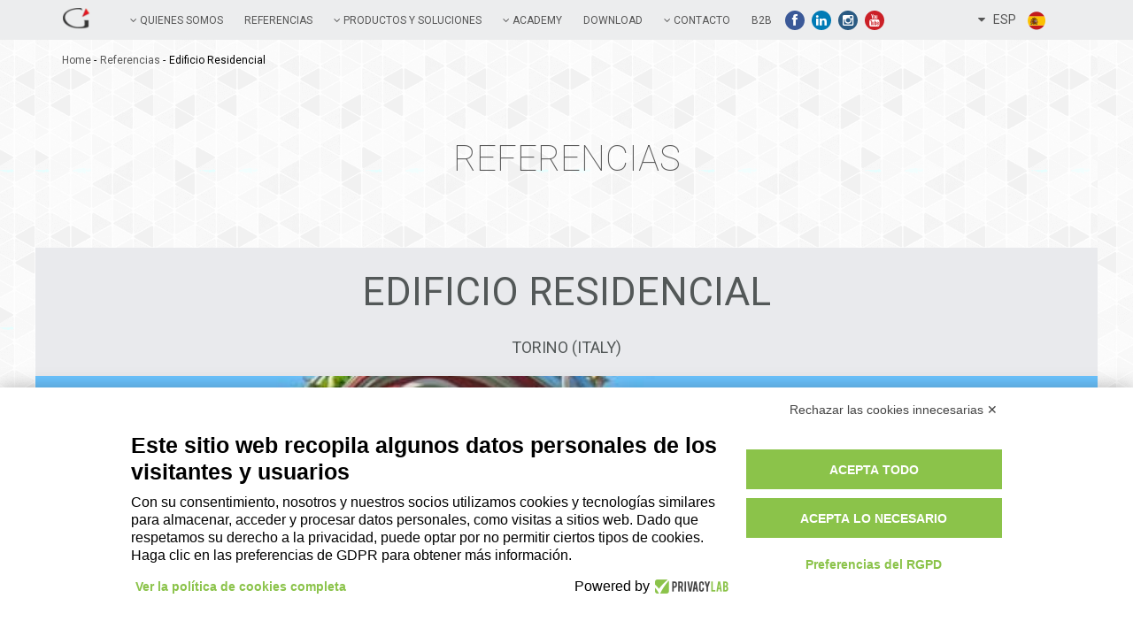

--- FILE ---
content_type: text/html
request_url: https://www.gruppoivas.com/referencias_dett/edificio-residencial_30/
body_size: 58527
content:

<!DOCTYPE html>
<!--[if IE 8 ]>  <html lang="en" class="ie8"> <![endif]-->
<!--[if IE 9 ]>  <html lang="en" class="ie9"> <![endif]-->
<html lang="es" class="">
<head>
<meta charset="utf-8">
<meta name="HandheldFriendly" content="True">
<meta name="apple-touch-fullscreen" content="yes">
<meta name="apple-mobile-web-app-capable" content="yes">
<meta name="SKYPE_TOOLBAR" content="SKYPE_TOOLBAR_PARSER_COMPATIBLE" >
<meta name="viewport" content="width=device-width, initial-scale=1, maximum-scale=1">
<meta name="robots" content="index,follow">
<link rel="alternate" hreflang="en" href="https://www.gruppoivas.com/en/">

<!--<script src="https://www.privacylab.it/elmo.php?code=14875457411&lang=es"></script>-->
<script src=https://bnr.elmobot.eu/OepeT9jj9AwYiFJzSYCnm/es.js></script>

<style type="text/css">
#j-banner-accept-necessary{
    background-color: red !important;
}

@media screen and (min-width: 1024px)
{
.c-cookie-banner .c-consent-close {
    top: 190px;
}
}
</style>


<!-- Facebook Pixel Code -->
<script   type="text/plain" data-cookiecategory="analytics">
!function(f,b,e,v,n,t,s)
{if(f.fbq)return;n=f.fbq=function(){n.callMethod?
n.callMethod.apply(n,arguments):n.queue.push(arguments)};
if(!f._fbq)f._fbq=n;n.push=n;n.loaded=!0;n.version='2.0';
n.queue=[];t=b.createElement(e);t.async=!0;
t.src=v;s=b.getElementsByTagName(e)[0];
s.parentNode.insertBefore(t,s)}(window,document,'script',
'https://connect.facebook.net/en_US/fbevents.js');
 fbq('init', '481436302899490'); 
fbq('track', 'PageView');
</script>
<noscript>
 <img height="1" width="1" 
src="https://www.facebook.com/tr?id=481436302899490&ev=PageView
&noscript=1"/>
</noscript>
<!-- End Facebook Pixel Code -->

<title>Edificio Residencial - referencias Ivas</title>
<meta name="description" content="Ciclo de reacondicionamiento de fachadas, acabado con silicatos, Ciclo reacondicionamiento de balcones, acabado con silicatos">
<meta name="keywords" content="ciclo de restauración de edificios, restauración de edificios, remodelación de edificios, ciclo de restauración de edificios, restauración de balcones" />
<link rel="shortcut icon" type="images/x-icon" href="/favicon.ico">
<link rel="stylesheet" href="/css/style.css">
<link rel="stylesheet" href="/css/foundation.css">
<link rel="stylesheet" href="/css/interne.css">
<link rel="stylesheet" href="/css/homeycombs.css">
<link rel="stylesheet" href="/css/flexslider.css">
<link rel="stylesheet" href="/css/jquery.mmenu.css">
<link rel="stylesheet" href="/css/slider.css">
<link rel="stylesheet" href="/css/mobile.css">
<link rel="stylesheet" href="/css/en.css">
<link rel="stylesheet" href="/css/es.css">
<meta property="og:title" content="Edificio Residencial" />
<meta property="og:description" content="Ciclo de reacondicionamiento de fachadas, acabado con silicatos, Ciclo reacondicionamiento de balcones, acabado con silicatos" />
<meta property="og:image" content="https://www.gruppoivas.com/img/cms/225987441.jpg" />
<link rel="alternate" href="https://www.gruppoivas.com/referenze_dett/edificio-residenziale_30/" hreflang="it" />
<link rel="alternate" href="https://www.gruppoivas.com/references_dett/residential-building_30/" hreflang="en" />
<link rel="alternate" href="https://www.gruppoivas.com/referencias_dett/edificio-residencial_30/" hreflang="es" />
    <!--[if lt IE 9]>
			<script src="/js/html5shiv.js"></script>
			<script src="/js/respond.min.js"></script>     
		<![endif]-->

<script src="/js/google_fonts.js"></script> 
<script src="/js/jquery-1.8.2.js" ></script> 
<script src="/js/jquery.homeycombs.js"></script> 
<script src="/js/esagoni.js"></script>
<script src="/js/jquery.mmenu.min.js"></script> 
<script src="/js/jquery.flexslider.js"></script> 
<script src="/js/gallery.js"></script> 
<script src="/js/scripts.js" async ></script> 


<style type="text/css">
.desc-1{
	background: #fff;
}
    .slide-1{
    width: 100%; 
    float: none; 
    /*height: 670px;*/
    height: 582px;
  }
  @media only screen and (max-width: 1200px){
    
    .slide-1{
    height: 575px;
  }
}
@media only screen and (max-width: 1050px){
    
    .slide-1{
    height: 495px;
  }
}
@media only screen and (max-width: 850px){
    
    .slide-1{
    height: 450px;
  }
}
  @media only screen and (max-width: 800px){
    
    .slide-1{
    height: 370px;
  }
  }
  @media only screen and (max-width: 450px){
    
    .slide-1{
    height: 190px;
  }
  }

  h3.title-ref{
    background: #e9eaed !important;
    color: #535858 !important;;
    display: block !important;;
    font-size: 18px !important;;
    line-height: 24px !important;;
    text-align: center !important;;
    margin: 0 !important;;
    padding: 20px !important;;
  }
  h1.title-ref{
    background: #e9eaed !important;
    color: #535858 !important;;
    display: block !important;;
     font-size: 44px;
    text-align: center !important;;
    margin: 0 !important;;
    padding: 20px !important;;
  }
</style>

</head>
<body class="mobi-smart-referenze-dett">
<div class="header"> <a href="#menu" class="tab-alto-mobile"></a>
<span class="facebook social-icon none-69"> <a href="https://www.facebook.com/metropolis.ivas" target="_blank" title="facebook"> <i class="fa fa-facebook fa-fw"></i></a></span>
 <!--<span class="twitter social-icon none-69"> <a href="https://twitter.com/GruppoIvas" target="_blank" title="twitter"> <i class="fa fa-twitter fa-fw"></i></a></span>-->
 <span class="linkedin social-icon none-69"> <a href="https://www.linkedin.com/company/5096154?trk=tyah&trkInfo=idx%3A2-1-7%2CtarId%3A1426179059130%2Ctas%3AIvas+" target="_blank" title="linkedin "> <i class="fa fa-linkedin fa-fw"></i></a></span>
 <span class="instagram social-icon none-69"> <a href="https://www.instagram.com/metropolis_finishes/" target="_blank" title="instagram"><i class="fa fa-instagram fa-fw"></i></a></span>
  
   <!--<span class="google-plus social-icon none-69"> <a href="https://plus.google.com/u/0/103498880677544970740/posts" target="_blank" title="google-plus"> <i class="fa fa-google-plus fa-fw"></i></a></span> 
   <span class="pintetest social-icon none-69"> <a href="https://www.pinterest.com/metropolispaint/" target="_blank" title="pintetest "><i class="fa fa-pinterest fa-fw"></i></a></span>-->
   <span class="youtube social-icon none-69"> <a href="https://www.youtube.com/user/metropolisivas" target="_blank" title="youtube"><i class="fa fa-youtube fa-fw"></i></a></span>
   
    
   <ul id="lingua-mobile">
    <li><a href="Javascript:" title="Español" ><i class="fa fa-caret-down"></i>&nbsp; &nbsp;ESP<img src="/es/img/esp.png" alt="esp"/></a>
      <ul>
        <li><a href="/referenze_dett/edificio-residenziale_30/">ITA<img src="/es/img/ita.png" alt="ita"/></a></li>
        <li><a href="/references_dett/_30/" title="English" >ENG<img src="/es/img/eng.png" alt="eng"/></a></li>
 <!--<li><a href="http://lang.gruppoivas.com/_vti_g3_1.aspx?rpstry=15_" >ESP<img src="/es/img/esp.png" alt="esp"/></a></li>
    <li><a href="http://lang.gruppoivas.com/_vti_g4_1.aspx?rpstry=22_" >FRA<img src="/es/img/fr.png" alt="fra"/></a></li>-->
      </ul>
    </li>
  </ul>
</div>
<nav id="menu" class="non-vista">
  <ul>
    <li><a href="/es/index.asp" title="Home">Home</a></li>
    <li><a rel="nofollow">Quienes somos</a>
      <ul>
        <li><a href="/historia/" title="Historia">Historia</a></li>
        <li><a href="/el_grupo/" title="El grupo Ivas">El grupo</a></li>
        <li><a href="/empresas/" title="Las Empresas del Grupo">Las Empresas del Grupo</a></li>
        <li><a href="/oficina_de_prensa/" title="Oficina de prensa">Oficina de prensa</a></li>
        <li><a href="/evidencia/" title="En evidencia Ivas">En evidencia</a></li>
        <li><a href="/videos_impresa/"  title="Videos de la impresa">Videos de la impresa</a></li>
      </ul>
    </li>
    <li><a href="/referencias/" title="Referencias Ivas" >Referencias</a></li>
    <li><a rel="nofollow">Productos y soluciones</a>
      <ul>
        <li><a href="/pinturas_y_barnices/"  title="Pinturas y Barnices" >Pinturas y Barnices</a></li>
        <li><a href="/es/interior-trends/" title="Interior Trends Ivas">Interior Trends</a></li>
        <li><a href="/pinturas_y_barnices/tintometria-01/"  title="Tintometría">Tintometría</a></li>
        <li><a href="/aislamiento_termico/" title="Aislamiento Térmico Ivas">Aislamiento Térmico</a></li>
        <li><a href="/mortero_tecnicos/"  title="Morteros Técnicos">Morteros Técnicos</a></li>
        <li><a href="/pavimentos_de_resina/" title="Pavimentos de Resina">Pavimentos de Resina</a></li>
         <li><a href="http://www.metropolis-ivas.com/es" title="Sistemas Decorativos Ivas" target="_blank">Sistemas Decorativos</a></li>
         <li><a href="http://www.aliva.it/es" title="Sistemas para fachadas Ivas" target="_blank">Sistemas para fachadas</a></li>
      </ul>
    </li>
    <li><a href="/es/academy.asp"  title="Academy" >Academy</a>
      <ul>
            <li><a href="/es/corsi-elenco.asp" title="Formaciòn">Formaciòn</a></li>
            <li><a href="/es/tutorial.asp" title="Videos Tutoriales Ivas">Videos tutoriales videos</a></li>
            <li><a href="/es/blog/ahorro-energetico_3/" title="Ahorro energético Ivas">Ahorro energético</a></li>
            <li><a  href="/es/blog.asp" title="Blog">Blog</a></li>
      </ul>
    </li>
    <li><a href="/es/download.asp" title="Download" >Download</a></li>
    <li><a href="/contacto/" title="Contacto" >Contacto</a>
      <ul>
        <li><a href="/contacto/" title="Contacto Ivas">Contacto</a></li>
    		<li><a href="/es/lavora-con-noi.asp" title="Careers Ivas">Careers</a></li>
        <li><a href="/revendedores/" title="Revendedores Ivas">Revendedores</a></li>
         <li><a href="/es/privacy_policy.asp" title="Privacy Policy Ivas">Privacy Policy</a></li>
         <li><a href="/es/politica-de-calidad.asp" title="Política de Calidad Ivas">Política de Calidad</a></li>
      </ul>
    </li>

    <li><a rel="nofollow" title="Corporate" >Corporate</a>
      <ul>
        <li><a href="/img/Codice-Etico-e-MOG-IVAS.pdf" target="_blank" title="Código de ética y modelo organizativo D.lgs.231/01 Ivas">Código de ética y modelo organizativo D.lgs.231/01</a></li>
        <li><a href="https://whistleblowersoftware.com/secure/IVAS-SPA" target="_blank" title="Whistleblowing Ivas">Whistleblowing</a></li>   
      </ul>
    </li>
    
    <li><a href="https://b2b.gruppoivas.com/" title="B2B" target="_blank">B2B</a></li>
    <li><a rel="nofollow" >Social</a>
      <ul>
        <li> <a href="https://www.facebook.com/gruppoivas" target="_blank" title="facebook"> Facebook </a></li>
        <!--<li> <a href="https://twitter.com/metropolis_ivas" target="_blank" title="twitter"> Twitter</a></li>-->
         <li> <a href="https://www.linkedin.com/company/5096154?trk=tyah&trkInfo=idx%3A2-1-7%2CtarId%3A1426179059130%2Ctas%3AIvas+" target="_blank" title="linkedin "> Linkedin</a></li>
         <li> <a href="https://instagram.com/metropolis_ivas/" target="_blank" title="Instagram"> Instagram</a></li>
         <li> <a href="https://www.youtube.com/user/metropolisivas" target="_blank" title="youtube"> Youtube</a></li>
        
         <!--<li> <a href="https://www.pinterest.com/metropolispaint/" target="_blank" title="youtube"> Pinterest</a></li>
        <li> <a href="https://plus.google.com/u/0/103498880677544970740/posts" target="_blank" title="google-plus"> Google-plus</a></li>-->
       
       
      </ul>
    </li>
  </ul>
</nav>


<div class="navigazione top-1"> <nav>
      <div class="logo piccolo-logo-inter">
       <a href="/es/index.asp" title="Gruppo Ivas"><img src="/es/img/logo-menu-nav.png" alt="Gruppo Ivas" title="Gruppo Ivas"/></a>
      </div>
     <ul id="nav">
        <li><a rel="nofollow"><i class="fa fa-angle-down"></i> QUIENES SOMOS</a>
          <ul>
            <li><a href="/historia/" title="Historia">HISTORIA</a></li>
            <li><a href="/el_grupo/" title="El grupo Ivas">EL GRUPO</a></li>
            <li><a href="/empresas/" title="Las Empresas del Grupo">Las Empresas del Grupo</a></li>
            <li><a href="/oficina_de_prensa/" title="Oficina de prensa">Oficina de prensa</a></li>
            <li><a href="/evidencia/" title="En evidencia Ivas">En evidencia</a></li>
            <li class="last"><a href="/videos_impresa/"  title="Videos de la impresa">Videos de la impresa</a></li>
          </ul>
          <div class="clear"></div>
        </li>
        <li><a href="/referencias/" title="Referencias Ivas" >referencias</a></li>
        <li><a href="javascript:return(false);" title="Productos y Soluciones Ivas"><i class="fa fa-angle-down"></i> PRODUCTOS Y SOLUCIONES</a>
          <ul>
            <li><a href="/pinturas_y_barnices/"  title="Pinturas y Barnices">Pinturas y Barnices</a></li>
            <li><a href="/es/interior-trends/" title="Interior Trends Ivas">Interior Trends</a></li>
            <li><a href="/pinturas_y_barnices/tintometria-01/"  title="Tintometría">Tintometría</a></li>
            <li><a href="/aislamiento_termico/" title="Aislamiento Térmico Ivas">Aislamiento Térmico</a></li>
           <li><a href="/mortero_tecnicos/" title="Morteros Técnicos">Morteros Técnicos</a></li>
           <li><a href="/pavimentos_de_resina/" title="Pavimentos de Resina">Pavimentos de Resina</a></li>
           <li><a href="http://www.metropolis-ivas.com/es" title="Sistemas Decorativos Ivas" target="_blank">Sistemas Decorativos</a></li>
           <li class="last"><a href="http://www.aliva.it/es" title="Sistemas para fachadas Ivas" target="_blank">Sistemas para fachadas</a></li>
           </ul>
          <div class="clear"></div>
        </li>
        <li><a href="/es/academy.asp"  title="Academy"><i class="fa fa-angle-down"></i> academy</a>
          <ul>
            <li><a href="/es/corsi-elenco.asp" title="Formaciòn">Formaciòn</a></li>
            <li><a href="/es/tutorial.asp"  title="Videos tutoriales">Videos tutoriales</a></li>
            <li><a href="/es/blog/ahorro-energetico_3/"  title="ahorro-energetico">Ahorro energético</a></li>
            <li><a  href="/es/blog.asp" title="Blog">Blog</a></li>
          </ul>
          <div class="clear"></div>
        </li>
        
         <li><a href="/es/download.asp" title="Download Ivas">Download</a></li>
        
        <li><a rel="nofollow"><i class="fa fa-angle-down"></i> contacto</a>
          <ul>
            <li><a href="/contacto/" title="Contacto Ivas">contacto</a></li>
            <li><a href="/es/lavora-con-noi.asp" title="Careers Ivas">Careers</a></li>
            <li><a href="/revendedores/" title="Revendedores Ivas">Revendedores</a></li>
             <li><a href="/es/privacy_policy.asp"  title="Privacy Policy Ivas">Privacy Policy</a></li>
             <li class="last"><a href="/es/politica-de-calidad.asp" title="Política de Calidad Ivas">Política de Calidad</a></li>
          </ul>
          <div class="clear"></div>
        </li>
        
        <li><a href="https://b2b.gruppoivas.com/" title="B2B" target="_blank">B2B</a></li>
      </ul>
      <ul class="social-ivas">
        <li class="facebook social-icon"><a href="https://www.facebook.com/gruppoivas" target="_blank" title="facebook"><i class="fa fa-facebook fa-fw"></i></a></li>
       <!-- <li class="twitter social-icon"><a href="https://twitter.com/GruppoIvas" target="_blank" title="twitter"> <i class="fa fa-twitter fa-fw"></i></a></li>-->
         <li class="linkedin social-icon"> <a href=" https://www.linkedin.com/company/5096154?trk=tyah&trkInfo=idx%3A2-1-7%2CtarId%3A1426179059130%2Ctas%3AIvas+
" target="_blank" title="linkedin"> <i class="fa fa-linkedin fa-fw"></i></a></li>
        <li class="instagram social-icon"> <a href="https://www.instagram.com/metropolis_finishes/" target="_blank" title="instagram"><i class="fa fa-instagram fa-fw"></i></a></li>
       
        <!--<li class="google-plus social-icon"> <a href="https://plus.google.com/u/0/103498880677544970740/posts" target="_blank" title="google-plus"> <i class="fa fa-google-plus fa-fw"></i></a></li>
        <li class="pintetest social-icon"> <a href="https://www.pinterest.com/metropolispaint/" target="_blank" title="pintetest "><i class="fa fa-pinterest fa-fw"></i></a></li> -->
        <li class="youtube social-icon"> <a href="https://www.youtube.com/user/metropolisivas" target="_blank" title="youtube"><i class="fa fa-youtube fa-fw"></i></a></li>
      </ul>
     
    <ul id="lingua">
    <li><a href="Javascript:" title="Español" ><i class="fa fa-caret-down"></i>&nbsp; &nbsp;ESP<img src="/es/img/esp.png" alt="esp"/></a>
      <ul>
        <li><a href="/referenze_dett/edificio-residenziale_30/" >ITA<img src="/es/img/ita.png" alt="ita"/></a></li>
        <li><a href="/references_dett/_30/" title="English" >ENG<img src="/es/img/eng.png" alt="eng"/></a></li>
 <!--<li><a href="http://lang.gruppoivas.com/_vti_g3_1.aspx?rpstry=15_" >ESP<img src="/es/img/esp.png" alt="esp"/></a></li>
    <li><a href="http://lang.gruppoivas.com/_vti_g4_1.aspx?rpstry=22_" >FRA<img src="/es/img/fr.png" alt="fra"/></a></li>-->
    </ul>
    </li>
    </ul>
    </nav> </div>
<div style="clear:both"></div>
<h1 class="seo">Edificio Residencial - references Ivas</h1>
<h2 class="seo">Ivas Industria Vernici</h2>
<div class="full-panel ref-bg">
  <div class="content-bricioline">
    <ul class="briciole">
      <li><a href="/es/index.asp">home</a>&nbsp;-</li>
      
      <li><a href="/pinturas_y_barnices/">referencias</a>&nbsp;-</li>
      
      <li>Edificio Residencial</li>
    </ul>
  </div>
  
  <div class="referenze ref-bg" style="padding-top:100px;">
    <div class="mezzo">
      <h2 class="altezza-5">Referencias</h2>

      <h1 class="title-ref">Edificio Residencial</h1>

       
            <!--<span>LUOGO</span>--> <h3 class="title-ref" style="padding-top: 0px !important;">Torino (Italy)</h3>
            <div style="clear:both"></div>
        
      <div class="slide-1">
        <div class="flexslider">
          <ul class="slides">
            
            <li style="background-image:url(/img/cms/225987441.jpg)"></li>
            
            <li style="background-image:url(/img/cms/775303292.jpg)"></li>
            
            <li style="background-image:url(/img/cms/392765833.jpg)"></li>
            
            <li style="background-image:url(/img/cms/925144454.jpg)"></li>
            
            <li style="background-image:url(/img/cms/4130707665.jpg)"></li>
            
            <li style="background-image:url(/img/cms/3736420946.jpg)"></li>
            
            <li style="background-image:url(/img/cms/3860779957.jpg)"></li>
            
            <li style="background-image:url(/img/cms/4337006288.jpg)"></li>
            
        
   
          </ul>
        </div>
      </div>
      


      <div class="desc-1" style="width:100%; padding-left: 2%; padding-right: 2%;">
        
          
        	<span>ACTUACIÓN</span> Ciclo de reacondicionamiento de fachadas, acabado con silicatos, Ciclo reacondicionamiento de balcones, acabado con silicatos
            <div style="clear:both"></div>
            
        
        
        <div class="centro-social" style="width:75px;">  <a target="_blank" href="http://linkedin.com/shareArticle?mini=true&amp;url=https://www.gruppoivas.com/referencias_dett/Edificio Residencial_30/&amp;title=Edificio Residencial&amp;ro=false&amp;summary=Edificio Residencial&amp;source=https://www.gruppoivas.com/referencias_dett/Edificio Residencial_30/" title="Edificio Residencial"><img src="/img/in_share.jpg" alt="Edificio Residencial - Compartir en Linkedin" style="width:32px; float:right; margin:0 0px 15px 5px;" /></a> <a target="_blank" href="http://www.facebook.com/share.php?u=https://www.gruppoivas.com/referencias_dett/Edificio Residencial_30/&title=Edificio Residencial" title="Edificio Residencial"><img src="/img/fb_share.jpg" alt="Edificio Residencial - Compartir en Facebook" style="width:32px; float:right; margin:0 0px 15px 5px;" /></a></div>
      <div style="clear:both;"></div>
       </div> 
     
      <div style="clear:both"></div>
    </div>
  </div>
</div>
<div style="clear:both"></div>
<div class="full-panel ref-bg">
  <div class="referenze">
    
    <h2 class="altezza-5 corsivo-5">También pueden interesarte</h2>
    <div class="mezzo">
      <div class="honeycombs">
        
        <div class="comb" onclick="location.href='/referencias_dett/en-el-nucleo-de-milan-cortina-2026-hippodrhome_181/'"> <img src="/img/cms/281467956Hippodrhome3.png" alt="img" /> 
        <span>En el núcleo de Milán-Cortina 2026: Hippodrhome<span class="riga"> &nbsp;</span> <a href="/referencias_dett/en-el-nucleo-de-milan-cortina-2026-hippodrhome_181/"><strong>ENTRAR</strong>y descubrir los detalles</a> </span> </div>
        
        <div class="comb" onclick="location.href='/referencias_dett/universidad-de-univalle_178/'"> <img src="/img/cms/105736581Facciata-ventilata-univalle-aliva.jpg" alt="img" /> 
        <span>Universidad de Univalle<span class="riga"> &nbsp;</span> <a href="/referencias_dett/universidad-de-univalle_178/"><strong>ENTRAR</strong>y descubrir los detalles</a> </span> </div>
        
        <div class="comb" onclick="location.href='/referencias_dett/torre-premier_177/'"> <img src="/img/cms/437991369Facciata-ventilata-Caracas-Aliva.jpg" alt="img" /> 
        <span>Torre Premier<span class="riga"> &nbsp;</span> <a href="/referencias_dett/torre-premier_177/"><strong>ENTRAR</strong>y descubrir los detalles</a> </span> </div>
        
        <div class="comb" onclick="location.href='/referencias_dett/terranova-retail-store-&#8211;-misano-world-circuit_176/'"> <img src="/img/cms/100597622referenza-terranova-muc-misano4.jpg" alt="img" /> 
        <span>Terranova Retail Store – Misano World Circuit<span class="riga"> &nbsp;</span> <a href="/referencias_dett/terranova-retail-store-&#8211;-misano-world-circuit_176/"><strong>ENTRAR</strong>y descubrir los detalles</a> </span> </div>
        
        <div class="comb" onclick="location.href='/referencias_dett/hospital-regional-de-&#209;uble-chillan_175/'"> <img src="/img/cms/134179122referenza-hospital-facciata-ventilata-cile.jpg" alt="img" /> 
        <span>Hospital Regional de Ñuble, Chillán<span class="riga"> &nbsp;</span> <a href="/referencias_dett/hospital-regional-de-&#209;uble-chillan_175/"><strong>ENTRAR</strong>y descubrir los detalles</a> </span> </div>
        
        <div class="comb" onclick="location.href='/referencias_dett/la-casa-atelier-de-marcantonio-un-viaje-por-el-dise&#241;o-y-la-eficiencia-energetica_174/'"> <img src="/img/cms/331783716referenza-casa-marcantonio3.jpg" alt="img" /> 
        <span>La Casa-Atelier de Marcantonio: un viaje por el diseño y la eficiencia energética<span class="riga"> &nbsp;</span> <a href="/referencias_dett/la-casa-atelier-de-marcantonio-un-viaje-por-el-dise&#241;o-y-la-eficiencia-energetica_174/"><strong>ENTRAR</strong>y descubrir los detalles</a> </span> </div>
        
        <div class="comb" onclick="location.href='/referencias_dett/un-nuevo-skyline-para-birmingham-con-termok8_173/'"> <img src="/img/cms/283372264referenza-cortland-broad-big-view.jpg" alt="img" /> 
        <span>Un nuevo skyline para Birmingham con Termok8<span class="riga"> &nbsp;</span> <a href="/referencias_dett/un-nuevo-skyline-para-birmingham-con-termok8_173/"><strong>ENTRAR</strong>y descubrir los detalles</a> </span> </div>
        
        <div class="comb" onclick="location.href='/referencias_dett/flagship-store-marca-de-lujo_172/'"> <img src="/img/cms/423979312Loro-Piana-Toronto-Real.jpg" alt="img" /> 
        <span>Flagship Store Marca de lujo<span class="riga"> &nbsp;</span> <a href="/referencias_dett/flagship-store-marca-de-lujo_172/"><strong>ENTRAR</strong>y descubrir los detalles</a> </span> </div>
        
        <div class="comb" onclick="location.href='/referencias_dett/viale-ceccarini_171/'"> <img src="/img/cms/50030604Kelbocem-Realgloss-Riccione.jpg" alt="img" /> 
        <span>Viale Ceccarini<span class="riga"> &nbsp;</span> <a href="/referencias_dett/viale-ceccarini_171/"><strong>ENTRAR</strong>y descubrir los detalles</a> </span> </div>
        
        <div class="comb" onclick="location.href='/referencias_dett/elle-building-_170/'"> <img src="/img/cms/84595673Complesso-residenziale-Tk8-Milano2.jpg" alt="img" /> 
        <span>Elle Building <span class="riga"> &nbsp;</span> <a href="/referencias_dett/elle-building-_170/"><strong>ENTRAR</strong>y descubrir los detalles</a> </span> </div>
        
        <div class="comb" onclick="location.href='/referencias_dett/residencia-de-estudiantes-morriss-house_169/'"> <img src="/img/cms/114107666Termok8-listelli-morriss-house4.jpg" alt="img" /> 
        <span>Residencia de estudiantes Morriss House<span class="riga"> &nbsp;</span> <a href="/referencias_dett/residencia-de-estudiantes-morriss-house_169/"><strong>ENTRAR</strong>y descubrir los detalles</a> </span> </div>
        
        <div class="comb" onclick="location.href='/referencias_dett/sede-de-oficinas-google_168/'"> <img src="/img/cms/446279535Facciata-ventilata-Google2.png" alt="img" /> 
        <span>Sede de oficinas Google<span class="riga"> &nbsp;</span> <a href="/referencias_dett/sede-de-oficinas-google_168/"><strong>ENTRAR</strong>y descubrir los detalles</a> </span> </div>
        
        <div class="comb" onclick="location.href='/referencias_dett/vivir-en-maggiolina_162/'"> <img src="/img/cms/350855330TermoK8-Modular-Big-Isolamento-Milano.jpg" alt="img" /> 
        <span>Vivir en Maggiolina<span class="riga"> &nbsp;</span> <a href="/referencias_dett/vivir-en-maggiolina_162/"><strong>ENTRAR</strong>y descubrir los detalles</a> </span> </div>
        
        <div class="comb" onclick="location.href='/referencias_dett/onegog-estudio-fotografico_161/'"> <img src="/img/cms/498487100setfotografico-finitura-effetto-materico.jpg" alt="img" /> 
        <span>ONEGOG Estudio fotográfico<span class="riga"> &nbsp;</span> <a href="/referencias_dett/onegog-estudio-fotografico_161/"><strong>ENTRAR</strong>y descubrir los detalles</a> </span> </div>
        
        <div class="comb" onclick="location.href='/referencias_dett/centro-comercial-montefiore_160/'"> <img src="/img/cms/6684248Montefiore-cesena-facciata-ventilata4.jpg" alt="img" /> 
        <span>Centro comercial Montefiore<span class="riga"> &nbsp;</span> <a href="/referencias_dett/centro-comercial-montefiore_160/"><strong>ENTRAR</strong>y descubrir los detalles</a> </span> </div>
        
        <div class="comb" onclick="location.href='/referencias_dett/elm-house-universidad-de-brighton-_159/'"> <img src="/img/cms/32123636Universita-di-Brighton4.jpg" alt="img" /> 
        <span>Elm House - Universidad de Brighton <span class="riga"> &nbsp;</span> <a href="/referencias_dett/elm-house-universidad-de-brighton-_159/"><strong>ENTRAR</strong>y descubrir los detalles</a> </span> </div>
        
        <div class="comb" onclick="location.href='/referencias_dett/sede-de-estral_158/'"> <img src="/img/cms/111541879Sede-Estral-facciata-ventilata-alluminio.jpg" alt="img" /> 
        <span>Sede de Estral<span class="riga"> &nbsp;</span> <a href="/referencias_dett/sede-de-estral_158/"><strong>ENTRAR</strong>y descubrir los detalles</a> </span> </div>
        
        <div class="comb" onclick="location.href='/referencias_dett/hotel-demo-design-emotion_157/'"> <img src="/img/cms/849321751.png" alt="img" /> 
        <span>Hotel Demo, Design Emotion<span class="riga"> &nbsp;</span> <a href="/referencias_dett/hotel-demo-design-emotion_157/"><strong>ENTRAR</strong>y descubrir los detalles</a> </span> </div>
        
        <div class="comb" onclick="location.href='/referencias_dett/san-marino-outlet-experience-_156/'"> <img src="/img/cms/427805931Facciata-ventilata-personalizzata-San-Marino3.jpg" alt="img" /> 
        <span>San Marino Outlet Experience <span class="riga"> &nbsp;</span> <a href="/referencias_dett/san-marino-outlet-experience-_156/"><strong>ENTRAR</strong>y descubrir los detalles</a> </span> </div>
        
        <div class="comb" onclick="location.href='/referencias_dett/sede-centura_155/'"> <img src="/img/cms/114213760Facciata-ventilata-personalizzata-centura1.jpg" alt="img" /> 
        <span>Sede Centura<span class="riga"> &nbsp;</span> <a href="/referencias_dett/sede-centura_155/"><strong>ENTRAR</strong>y descubrir los detalles</a> </span> </div>
        
        <div class="comb" onclick="location.href='/referencias_dett/ospedale-madonna-del-soccorso_154/'"> <img src="/img/cms/400667783Facciata-ospedale-San-Benedetto.jpg" alt="img" /> 
        <span>Ospedale Madonna del Soccorso<span class="riga"> &nbsp;</span> <a href="/referencias_dett/ospedale-madonna-del-soccorso_154/"><strong>ENTRAR</strong>y descubrir los detalles</a> </span> </div>
        
        <div class="comb" onclick="location.href='/referencias_dett/brighton-marina_150/'"> <img src="/img/cms/201152708Ali-M-Brighton-UK-facciata3.jpg" alt="img" /> 
        <span>Brighton Marina<span class="riga"> &nbsp;</span> <a href="/referencias_dett/brighton-marina_150/"><strong>ENTRAR</strong>y descubrir los detalles</a> </span> </div>
        
        <div class="comb" onclick="location.href='/referencias_dett/british-antarctic-survey_149/'"> <img src="/img/cms/27780967Facade-British-Antartic-Survey5.jpg" alt="img" /> 
        <span>British Antarctic Survey<span class="riga"> &nbsp;</span> <a href="/referencias_dett/british-antarctic-survey_149/"><strong>ENTRAR</strong>y descubrir los detalles</a> </span> </div>
        
        <div class="comb" onclick="location.href='/referencias_dett/sanatorio-finochietto_140/'"> <img src="/img/cms/212151835Facciata-ospedale-finochietto-buenosaires.jpg" alt="img" /> 
        <span>Sanatorio Finochietto<span class="riga"> &nbsp;</span> <a href="/referencias_dett/sanatorio-finochietto_140/"><strong>ENTRAR</strong>y descubrir los detalles</a> </span> </div>
        
        <div class="comb" onclick="location.href='/referencias_dett/oku-ibiza_134/'"> <img src="/img/cms/19750765OKU-Ibiza-exterior.jpg" alt="img" /> 
        <span>OKU Ibiza<span class="riga"> &nbsp;</span> <a href="/referencias_dett/oku-ibiza_134/"><strong>ENTRAR</strong>y descubrir los detalles</a> </span> </div>
        
        <div class="comb" onclick="location.href='/referencias_dett/ucd-s-moore-centre-for-business_132/'"> <img src="/img/cms/489575634University-dublin-facade3.jpg" alt="img" /> 
        <span>UCD’s Moore Centre for Business<span class="riga"> &nbsp;</span> <a href="/referencias_dett/ucd-s-moore-centre-for-business_132/"><strong>ENTRAR</strong>y descubrir los detalles</a> </span> </div>
        
        <div class="comb" onclick="location.href='/referencias_dett/city-life_131/'"> <img src="/img/cms/264933495Facciata-ventilata-aliva-citylife-milano.jpg" alt="img" /> 
        <span>City Life<span class="riga"> &nbsp;</span> <a href="/referencias_dett/city-life_131/"><strong>ENTRAR</strong>y descubrir los detalles</a> </span> </div>
        
        <div class="comb" onclick="location.href='/referencias_dett/ministerio-de-transportes_119/'"> <img src="/img/cms/325436165Facciata-ventilata-lamiere-forate-tirana.jpg" alt="img" /> 
        <span>Ministerio de transportes<span class="riga"> &nbsp;</span> <a href="/referencias_dett/ministerio-de-transportes_119/"><strong>ENTRAR</strong>y descubrir los detalles</a> </span> </div>
        
        <div class="comb" onclick="location.href='/referencias_dett/residencial-siri_107/'"> <img src="/img/cms/431609563Progetto-Facciata-Ventilata-Siri.jpg" alt="img" /> 
        <span>Residencial Siri<span class="riga"> &nbsp;</span> <a href="/referencias_dett/residencial-siri_107/"><strong>ENTRAR</strong>y descubrir los detalles</a> </span> </div>
        
        <div class="comb" onclick="location.href='/referencias_dett/2nd-avenue-line-subway-stations_100/'"> <img src="/img/cms/368143270Metropolitana-NewYork-facciata-aliva3.jpg" alt="img" /> 
        <span>2nd Avenue Line Subway Stations<span class="riga"> &nbsp;</span> <a href="/referencias_dett/2nd-avenue-line-subway-stations_100/"><strong>ENTRAR</strong>y descubrir los detalles</a> </span> </div>
        
        <div class="comb" onclick="location.href='/referencias_dett/the-box_99/'"> <img src="/img/cms/1089526405.jpg" alt="img" /> 
        <span>THE BOX<span class="riga"> &nbsp;</span> <a href="/referencias_dett/the-box_99/"><strong>ENTRAR</strong>y descubrir los detalles</a> </span> </div>
        
        <div class="comb" onclick="location.href='/referencias_dett/luxury-store_95/'"> <img src="/img/cms/170929284luxury-retail5.jpg" alt="img" /> 
        <span>Luxury Store<span class="riga"> &nbsp;</span> <a href="/referencias_dett/luxury-store_95/"><strong>ENTRAR</strong>y descubrir los detalles</a> </span> </div>
        
        <div class="comb" onclick="location.href='/referencias_dett/foyer-teatro-del-gusto_94/'"> <img src="/img/cms/1209873172.jpg" alt="img" /> 
        <span>Foyer - Teatro del Gusto<span class="riga"> &nbsp;</span> <a href="/referencias_dett/foyer-teatro-del-gusto_94/"><strong>ENTRAR</strong>y descubrir los detalles</a> </span> </div>
        
        <div class="comb" onclick="location.href='/referencias_dett/soratte-outlet-shopping_93/'"> <img src="/img/cms/154617655Soratte-A.jpg" alt="img" /> 
        <span>Soratte Outlet Shopping<span class="riga"> &nbsp;</span> <a href="/referencias_dett/soratte-outlet-shopping_93/"><strong>ENTRAR</strong>y descubrir los detalles</a> </span> </div>
        
        <div class="comb" onclick="location.href='/referencias_dett/-joyeria-en-ginebra_92/'"> <img src="/img/cms/419967732ginevra--1.jpg" alt="img" /> 
        <span> Joyería en Ginebra<span class="riga"> &nbsp;</span> <a href="/referencias_dett/-joyeria-en-ginebra_92/"><strong>ENTRAR</strong>y descubrir los detalles</a> </span> </div>
        
        <div class="comb" onclick="location.href='/referencias_dett/ciclo-autolivellante-epossidico_91/'"> <img src="/img/cms/188446356pesaro-1.jpg" alt="img" /> 
        <span>Ciclo Autolivellante epossidico<span class="riga"> &nbsp;</span> <a href="/referencias_dett/ciclo-autolivellante-epossidico_91/"><strong>ENTRAR</strong>y descubrir los detalles</a> </span> </div>
        
        <div class="comb" onclick="location.href='/referencias_dett/sede-de-microsoft_90/'"> <img src="/img/cms/146637800Facciata-ventilata-headquarter-microsoft.jpg" alt="img" /> 
        <span>Sede de Microsoft<span class="riga"> &nbsp;</span> <a href="/referencias_dett/sede-de-microsoft_90/"><strong>ENTRAR</strong>y descubrir los detalles</a> </span> </div>
        
        <div class="comb" onclick="location.href='/referencias_dett/-unicredit-tower_79/'"> <img src="/img/cms/229187282Uni-1.jpg" alt="img" /> 
        <span> Unicredit Tower<span class="riga"> &nbsp;</span> <a href="/referencias_dett/-unicredit-tower_79/"><strong>ENTRAR</strong>y descubrir los detalles</a> </span> </div>
        
        <div class="comb" onclick="location.href='/referencias_dett/torre-isozaky_78/'"> <img src="/img/cms/337112590Torre-Isozaki-1.jpg" alt="img" /> 
        <span>Torre Isozaky<span class="riga"> &nbsp;</span> <a href="/referencias_dett/torre-isozaky_78/"><strong>ENTRAR</strong>y descubrir los detalles</a> </span> </div>
        
        <div class="comb" onclick="location.href='/referencias_dett/casa-milan_77/'"> <img src="/img/cms/455093429CM-1.jpg" alt="img" /> 
        <span>Casa Milan<span class="riga"> &nbsp;</span> <a href="/referencias_dett/casa-milan_77/"><strong>ENTRAR</strong>y descubrir los detalles</a> </span> </div>
        
        <div class="comb" onclick="location.href='/referencias_dett/mose-modulo-sperimentale-elettromeccanico_76/'"> <img src="/img/cms/241791030Mose-Ivas-1.jpg" alt="img" /> 
        <span>Mose (Modulo Sperimentale Elettromeccanico)<span class="riga"> &nbsp;</span> <a href="/referencias_dett/mose-modulo-sperimentale-elettromeccanico_76/"><strong>ENTRAR</strong>y descubrir los detalles</a> </span> </div>
        
        <div class="comb" onclick="location.href='/referencias_dett/wellness-centre_75/'"> <img src="/img/cms/492767342Metrostone-metropolis.jpg" alt="img" /> 
        <span>Wellness Centre<span class="riga"> &nbsp;</span> <a href="/referencias_dett/wellness-centre_75/"><strong>ENTRAR</strong>y descubrir los detalles</a> </span> </div>
        
        <div class="comb" onclick="location.href='/referencias_dett/residencia-privada-ladbroke-square_74/'"> <img src="/img/cms/154556620Labdroke-Metropolis-1.jpg" alt="img" /> 
        <span>Residencia Privada Ladbroke Square<span class="riga"> &nbsp;</span> <a href="/referencias_dett/residencia-privada-ladbroke-square_74/"><strong>ENTRAR</strong>y descubrir los detalles</a> </span> </div>
        
        <div class="comb" onclick="location.href='/referencias_dett/universidad-la-mesa_69/'"> <img src="/img/cms/157333717ALUCOVERING-LA-MESA-COLLEGE_01_rid.jpg" alt="img" /> 
        <span>Universidad la mesa<span class="riga"> &nbsp;</span> <a href="/referencias_dett/universidad-la-mesa_69/"><strong>ENTRAR</strong>y descubrir los detalles</a> </span> </div>
        
        <div class="comb" onclick="location.href='/referencias_dett/hospital-san-gerardo_68/'"> <img src="/img/cms/267620288Facciata-ventilata-ospedale-sangerardo2.jpg" alt="img" /> 
        <span>Hospital San Gerardo<span class="riga"> &nbsp;</span> <a href="/referencias_dett/hospital-san-gerardo_68/"><strong>ENTRAR</strong>y descubrir los detalles</a> </span> </div>
        
        <div class="comb" onclick="location.href='/referencias_dett/oficina-central-multinacional-farmaceutica_65/'"> <img src="/img/cms/259049206Facciata-ventilata-bayer-headquarter1.jpg" alt="img" /> 
        <span>Oficina central multinacional farmacéutica<span class="riga"> &nbsp;</span> <a href="/referencias_dett/oficina-central-multinacional-farmaceutica_65/"><strong>ENTRAR</strong>y descubrir los detalles</a> </span> </div>
        
        <div class="comb" onclick="location.href='/referencias_dett/aparcamiento-de-hospitales-universitarios_64/'"> <img src="/img/cms/126063746Facade-Parking-Grafton-Manchester1.jpg" alt="img" /> 
        <span>Aparcamiento<br>de hospitales universitarios<span class="riga"> &nbsp;</span> <a href="/referencias_dett/aparcamiento-de-hospitales-universitarios_64/"><strong>ENTRAR</strong>y descubrir los detalles</a> </span> </div>
        
        <div class="comb" onclick="location.href='/referencias_dett/habitacion-estudiantes_63/'"> <img src="/img/cms/66845580Facciata-west-village2.jpg" alt="img" /> 
        <span>Habitación estudiantes<span class="riga"> &nbsp;</span> <a href="/referencias_dett/habitacion-estudiantes_63/"><strong>ENTRAR</strong>y descubrir los detalles</a> </span> </div>
        
        <div class="comb" onclick="location.href='/referencias_dett/ministerio-ciencia-y-tecnologia_62/'"> <img src="/img/cms/356536334Facciata-ventilata-buenos-aires-ministero.jpg" alt="img" /> 
        <span>Ministerio<br>ciencia y tecnologia<span class="riga"> &nbsp;</span> <a href="/referencias_dett/ministerio-ciencia-y-tecnologia_62/"><strong>ENTRAR</strong>y descubrir los detalles</a> </span> </div>
        
        <div class="comb" onclick="location.href='/referencias_dett/skyline18_56/'"> <img src="/img/cms/329217858Facciata-ventilata-brescia-skyline3.jpg" alt="img" /> 
        <span>Skyline18<span class="riga"> &nbsp;</span> <a href="/referencias_dett/skyline18_56/"><strong>ENTRAR</strong>y descubrir los detalles</a> </span> </div>
        
        <div class="comb" onclick="location.href='/referencias_dett/woolwich-civic-office_55/'"> <img src="/img/cms/477619256Facciata-office-uk.jpg" alt="img" /> 
        <span>Woolwich civic office<span class="riga"> &nbsp;</span> <a href="/referencias_dett/woolwich-civic-office_55/"><strong>ENTRAR</strong>y descubrir los detalles</a> </span> </div>
        
        <div class="comb" onclick="location.href='/referencias_dett/southamnton-nuevo-complejo-de-arte_54/'"> <img src="/img/cms/104505427Facciata-ventilata-new-arts-complex.jpg" alt="img" /> 
        <span>Southamnton nuevo complejo de arte<span class="riga"> &nbsp;</span> <a href="/referencias_dett/southamnton-nuevo-complejo-de-arte_54/"><strong>ENTRAR</strong>y descubrir los detalles</a> </span> </div>
        
        <div class="comb" onclick="location.href='/referencias_dett/aeropuerto-de-aberdeen-holiday-inn-express_49/'"> <img src="/img/cms/129410160holiday-Inn-1.jpg" alt="img" /> 
        <span>Aeropuerto de Aberdeen Holiday Inn Express<span class="riga"> &nbsp;</span> <a href="/referencias_dett/aeropuerto-de-aberdeen-holiday-inn-express_49/"><strong>ENTRAR</strong>y descubrir los detalles</a> </span> </div>
        
        <div class="comb" onclick="location.href='/referencias_dett/alexander-wang-fashion-luxury-store_48/'"> <img src="/img/cms/170761437wang-1.jpg" alt="img" /> 
        <span>"Alexander Wang" FASHION LUXURY STORE<span class="riga"> &nbsp;</span> <a href="/referencias_dett/alexander-wang-fashion-luxury-store_48/"><strong>ENTRAR</strong>y descubrir los detalles</a> </span> </div>
        
        <div class="comb" onclick="location.href='/referencias_dett/lido-le-panteraie-disco-club_47/'"> <img src="/img/cms/1819613771.jpg" alt="img" /> 
        <span>"Lido Le Panteraie" Disco Club<span class="riga"> &nbsp;</span> <a href="/referencias_dett/lido-le-panteraie-disco-club_47/"><strong>ENTRAR</strong>y descubrir los detalles</a> </span> </div>
        
        <div class="comb" onclick="location.href='/referencias_dett/club-privado_46/'"> <img src="/img/cms/4542847141.jpg" alt="img" /> 
        <span>Club Privado<span class="riga"> &nbsp;</span> <a href="/referencias_dett/club-privado_46/"><strong>ENTRAR</strong>y descubrir los detalles</a> </span> </div>
        
        <div class="comb" onclick="location.href='/referencias_dett/presso-kook-sharing-experience_45/'"> <img src="/img/cms/4976959261.jpg" alt="img" /> 
        <span>"Presso - Kook Sharing Experience"<span class="riga"> &nbsp;</span> <a href="/referencias_dett/presso-kook-sharing-experience_45/"><strong>ENTRAR</strong>y descubrir los detalles</a> </span> </div>
        
        <div class="comb" onclick="location.href='/referencias_dett/mal-del-lupo-wine-bar_44/'"> <img src="/img/cms/2599947471.jpg" alt="img" /> 
        <span>"Mal del Lupo" Wine Bar<span class="riga"> &nbsp;</span> <a href="/referencias_dett/mal-del-lupo-wine-bar_44/"><strong>ENTRAR</strong>y descubrir los detalles</a> </span> </div>
        
        <div class="comb" onclick="location.href='/referencias_dett/pineta-club_43/'"> <img src="/img/cms/249333361.jpg" alt="img" /> 
        <span>Pineta Club<span class="riga"> &nbsp;</span> <a href="/referencias_dett/pineta-club_43/"><strong>ENTRAR</strong>y descubrir los detalles</a> </span> </div>
        
        <div class="comb" onclick="location.href='/referencias_dett/abdi-ibrahim-pharmaceuticals-randd-building_42/'"> <img src="/img/cms/3980866501.jpg" alt="img" /> 
        <span>Abdi Ibrahim Pharmaceuticals R&D Building<span class="riga"> &nbsp;</span> <a href="/referencias_dett/abdi-ibrahim-pharmaceuticals-randd-building_42/"><strong>ENTRAR</strong>y descubrir los detalles</a> </span> </div>
        
        <div class="comb" onclick="location.href='/referencias_dett/euroricambi_41/'"> <img src="/img/cms/991672711.jpg" alt="img" /> 
        <span>"Euroricambi"<span class="riga"> &nbsp;</span> <a href="/referencias_dett/euroricambi_41/"><strong>ENTRAR</strong>y descubrir los detalles</a> </span> </div>
        
        <div class="comb" onclick="location.href='/referencias_dett/denso-manufacturing-spa_40/'"> <img src="/img/cms/2260439751.jpg" alt="img" /> 
        <span>"DENSO manufacturing" spa<span class="riga"> &nbsp;</span> <a href="/referencias_dett/denso-manufacturing-spa_40/"><strong>ENTRAR</strong>y descubrir los detalles</a> </span> </div>
        
        <div class="comb" onclick="location.href='/referencias_dett/terrazza-martini_39/'"> <img src="/img/cms/2230227381.jpg" alt="img" /> 
        <span>"Terrazza Martini"<span class="riga"> &nbsp;</span> <a href="/referencias_dett/terrazza-martini_39/"><strong>ENTRAR</strong>y descubrir los detalles</a> </span> </div>
        
        <div class="comb" onclick="location.href='/referencias_dett/industria-farmaceutica_38/'"> <img src="/img/cms/4685974441.jpg" alt="img" /> 
        <span>Industria Farmacéutica<span class="riga"> &nbsp;</span> <a href="/referencias_dett/industria-farmaceutica_38/"><strong>ENTRAR</strong>y descubrir los detalles</a> </span> </div>
        
        <div class="comb" onclick="location.href='/referencias_dett/establecimiento-de-fabricacion-de-semielaborados-de-plastico_37/'"> <img src="/img/cms/1061100131.jpg" alt="img" /> 
        <span>Establecimiento de fabricación de semielaborados de plástico<span class="riga"> &nbsp;</span> <a href="/referencias_dett/establecimiento-de-fabricacion-de-semielaborados-de-plastico_37/"><strong>ENTRAR</strong>y descubrir los detalles</a> </span> </div>
        
        <div class="comb" onclick="location.href='/referencias_dett/torre-giax_36/'"> <img src="/img/cms/2179720841.jpg" alt="img" /> 
        <span>Torre Giax<span class="riga"> &nbsp;</span> <a href="/referencias_dett/torre-giax_36/"><strong>ENTRAR</strong>y descubrir los detalles</a> </span> </div>
        
        <div class="comb" onclick="location.href='/referencias_dett/barrio-residencial-ponte-lambro_35/'"> <img src="/img/cms/3249818651.jpg" alt="img" /> 
        <span>Barrio Residencial "Ponte Lambro"<span class="riga"> &nbsp;</span> <a href="/referencias_dett/barrio-residencial-ponte-lambro_35/"><strong>ENTRAR</strong>y descubrir los detalles</a> </span> </div>
        
        <div class="comb" onclick="location.href='/referencias_dett/edificio-residencial_34/'"> <img src="/img/cms/425572201.jpg" alt="img" /> 
        <span>Edificio Residencial<span class="riga"> &nbsp;</span> <a href="/referencias_dett/edificio-residencial_34/"><strong>ENTRAR</strong>y descubrir los detalles</a> </span> </div>
        
        <div class="comb" onclick="location.href='/referencias_dett/centro-de-direccion-del-grupo-mercatone-uno_33/'"> <img src="/img/cms/3803406961.jpg" alt="img" /> 
        <span>Centro de dirección del grupo "Mercatone Uno"<span class="riga"> &nbsp;</span> <a href="/referencias_dett/centro-de-direccion-del-grupo-mercatone-uno_33/"><strong>ENTRAR</strong>y descubrir los detalles</a> </span> </div>
        
        <div class="comb" onclick="location.href='/referencias_dett/complejo-residencial-mediterraneo_32/'"> <img src="/img/cms/152134971.jpg" alt="img" /> 
        <span>Complejo Residencial "Mediterráneo"<span class="riga"> &nbsp;</span> <a href="/referencias_dett/complejo-residencial-mediterraneo_32/"><strong>ENTRAR</strong>y descubrir los detalles</a> </span> </div>
        
        <div class="comb" onclick="location.href='/referencias_dett/teatro-degli-arcimboldi_31/'"> <img src="/img/cms/4840698411.jpg" alt="img" /> 
        <span>"Teatro degli Arcimboldi"<span class="riga"> &nbsp;</span> <a href="/referencias_dett/teatro-degli-arcimboldi_31/"><strong>ENTRAR</strong>y descubrir los detalles</a> </span> </div>
        
        <div class="comb" onclick="location.href='/referencias_dett/complejo-residencial_29/'"> <img src="/img/cms/1862948691.jpg" alt="img" /> 
        <span>Complejo Residencial<span class="riga"> &nbsp;</span> <a href="/referencias_dett/complejo-residencial_29/"><strong>ENTRAR</strong>y descubrir los detalles</a> </span> </div>
        
        <div class="comb" onclick="location.href='/referencias_dett/casa-consistorial_28/'"> <img src="/img/cms/3880006011.jpg" alt="img" /> 
        <span>Casa Consistorial<span class="riga"> &nbsp;</span> <a href="/referencias_dett/casa-consistorial_28/"><strong>ENTRAR</strong>y descubrir los detalles</a> </span> </div>
        
        <div class="comb" onclick="location.href='/referencias_dett/sede-internacional-torno_27/'"> <img src="/img/cms/2662355851.jpg" alt="img" /> 
        <span>Sede internacional "Torno"<span class="riga"> &nbsp;</span> <a href="/referencias_dett/sede-internacional-torno_27/"><strong>ENTRAR</strong>y descubrir los detalles</a> </span> </div>
        
        <div class="comb" onclick="location.href='/referencias_dett/auditorio-parque-de-la-musica_26/'"> <img src="/img/cms/2397768721.jpg" alt="img" /> 
        <span>Auditorio<br>"Parque de la Música"<span class="riga"> &nbsp;</span> <a href="/referencias_dett/auditorio-parque-de-la-musica_26/"><strong>ENTRAR</strong>y descubrir los detalles</a> </span> </div>
        
        <div class="comb" onclick="location.href='/referencias_dett/slough-central-development_24/'"> <img src="/img/cms/9291425Facciata-ventilata-slough2.png" alt="img" /> 
        <span>Slough Central Development<span class="riga"> &nbsp;</span> <a href="/referencias_dett/slough-central-development_24/"><strong>ENTRAR</strong>y descubrir los detalles</a> </span> </div>
        
        <div class="comb" onclick="location.href='/referencias_dett/teatro-alla-scala_23/'"> <img src="/img/cms/130579905Facciata-Teatro-Alla-Scala-Milano2.jpg" alt="img" /> 
        <span>Teatro<br>alla Scala<span class="riga"> &nbsp;</span> <a href="/referencias_dett/teatro-alla-scala_23/"><strong>ENTRAR</strong>y descubrir los detalles</a> </span> </div>
        
        <div class="comb" onclick="location.href='/referencias_dett/polo-universitario-queen-mary_22/'"> <img src="/img/cms/33708926Facciata-Ventilata-Queen-Mary.jpg" alt="img" /> 
        <span>Polo Universitario "Queen Mary"<span class="riga"> &nbsp;</span> <a href="/referencias_dett/polo-universitario-queen-mary_22/"><strong>ENTRAR</strong>y descubrir los detalles</a> </span> </div>
        
        <div class="comb" onclick="location.href='/referencias_dett/tienda-prada-centro-comercial-crystals-malls_21/'"> <img src="/img/cms/221300540Facciata-Las-Vegas-Prada1.jpg" alt="img" /> 
        <span>Tienda Prada, Centro Comercial Crystals Malls<span class="riga"> &nbsp;</span> <a href="/referencias_dett/tienda-prada-centro-comercial-crystals-malls_21/"><strong>ENTRAR</strong>y descubrir los detalles</a> </span> </div>
        
        <div class="comb" onclick="location.href='/referencias_dett/ciudad-judicial-polo-administrativo-y-judicial_19/'"> <img src="/img/cms/379108595Facciata-ventilata-aliva.png" alt="img" /> 
        <span>"Ciudad Judicial" Polo Administrativo y Judicial<span class="riga"> &nbsp;</span> <a href="/referencias_dett/ciudad-judicial-polo-administrativo-y-judicial_19/"><strong>ENTRAR</strong>y descubrir los detalles</a> </span> </div>
        
        <div class="comb" onclick="location.href='/referencias_dett/rascacielos-marinella-ii-_16/'"> <img src="/img/cms/184482833Grattacielo-Marinella-Cesenatico.png" alt="img" /> 
        <span>Rascacielos “Marinella II”<span class="riga"> &nbsp;</span> <a href="/referencias_dett/rascacielos-marinella-ii-_16/"><strong>ENTRAR</strong>y descubrir los detalles</a> </span> </div>
        
      </div>
    </div>
    
    <div style="clear:both"></div>
  </div>
</div>
<div style="clear:both"></div>
<div class="full-panel bianco ombra-1">
  <div class="row selezione-spazio-raw ">
    <div class="large-3 small-6 columns"> <img src="/es/img/logo-ivas-isti.png"  alt="img" class="logo-footer"/> <span class="titolo" style="text-transform:none">Ivas Industria Vernici Spa</span>
      <ul>
        <li>Via Bellaria, 40</li>
        <li>47030 San Mauro Pascoli (FC) - Italia</li>
       <li>Teléfono +39 0541 815811</li>
        <li>fax +39 0541 815815</li>
        <li><a href="mailto:info@gruppoivas.com?subject=Richiesta informazioni">info@gruppoivas.com</a></li>
      </ul>
    </div>
    <div class="large-3 small-6 columns"> <span class="titolo">Unirse a la conversación:</span>   
 <span class="facebook social-icon"><a href="https://www.facebook.com/gruppoivas" target="_self"><i class="fa fa-facebook fa-fw"></i></a></span>
 <!--<span class="twitter social-icon"><a href="hhttps://twitter.com/GruppoIvas" target="_self"><i class="fa fa-twitter fa-fw"></i></a></span>-->
<span class="linkedin social-icon"><a href="https://www.linkedin.com/company/5096154?trk=tyah&trkInfo=idx%3A2-1-7%2CtarId%3A1426179059130%2Ctas%3AIvas+" target="_self"><i class="fa fa-linkedin fa-fw"></i></a></span>
 <span class="instagram social-icon"> <a href="https://www.instagram.com/metropolis_finishes/" target="_blank" title="instagram"><i class="fa fa-instagram fa-fw"></i></a></span>
 
 <!--<span class="google-plus social-icon"><a href="https://plus.google.com/u/0/103498880677544970740/posts" target="_self"><i class="fa fa-google-plus fa-fw"></i></a></span>  
 <span class="pintetest social-icon"> <a href="https://www.pinterest.com/metropolispaint/" target="_blank" title="pintetest "><i class="fa fa-pinterest fa-fw"></i></a></span>-->
 <span class="youtube social-icon"><a href="https://www.youtube.com/user/metropolisivas" target="_self"><i class="fa fa-youtube fa-fw"></i></a></span>
  
  
  
 
  
  
  
 
    
    </div>
    <div class="large-3 small-6 columns"> </div>
    <!--<div class="large-3 small-6 columns sfondo_pdf"> <span class="titolo">Scarica <br>
          la brochure:</span> <a href="" class="tab_grandi tab_scuro">SCARICA LA BROCHURE</a> </div>--> 
  </div>

    
 
  <hr class="non-mobile selezione-spazio">
  <div class="row non-mobile">
    <div class="large-2 small-8 columns"> <span>QUIENES SOMOS </span>
      <ul>
        <li><a href="/historia/" title="Historia Ivas">Historia</a></li>
        <li><a href="/el_grupo/" title="El grupo Ivas">El grupo</a></li>
        <li><a href="/empresas/" title="Las empresas del grupo">Las empresas del grupo</a></li>
        <li><a href="/oficina_de_prensa/" title="Oficina de prensa Ivas">Oficina de prensa</a></li>
        <li><a href="/evidencia/" title="En evidencia Ivas">En evidencia</a></li>
        <li><a href="/videos_impresa/" title="Videos de la impresa Ivas">Videos de la impresa</a></li>
        <li><a href="/referencias/" title="referencias" >referencias</a></li>
        <li><a href="/es/download.asp" title="Download Ivas">download</a></li>
      </ul>
    </div>
  
    <div class="large-2 small-8 columns"> <span> PRODUCTOS Y SOLUCIONES </span>
      <ul>
        <li><a href="/pinturas_y_barnices/" title="Pinturas y Barnices Ivas">Pinturas y Barnices</a></li>
        <li><a href="/es/interior-trends/" title="Interior Trends Ivas">Interior Trends</a></li>
        <li><a href="/pinturas_y_barnices/tintometria-01/" title="Tintometría">Tintometría</a></li>
        <li><a href="/aislamiento_termico/" title="Aislamiento Térmico Ivas">Aislamiento Térmico</a></li>
        <li><a href="/mortero_tecnicos/" title="Mortero Técnicos Ivas">Mortero Técnicos</a></li>
        <li><a href="/pavimentos_de_resina/" title="Pavimentos en Resina Ivas">Pavimentos en Resina</a></li>
         <li><a href="https://www.metropolis-ivas.com/es" title="Sistemas Decorativos Ivas">Sistemas Decorativos</a></li>
         <li><a href="https://www.aliva.it/es" title="Sistemas para fachadas Ivas" target="_blank">Sistemas para fachadas</a></li>
       </ul>
    </div>
    <div class="large-2 small-8 columns"> <span>academy </span>
      <ul>
            <li><a href="/es/corsi-elenco.asp" title="Formaciòn Ivas">Formaciòn</a></li>
            <li><a href="/es/tutorial.asp" title="Videos Tutoriales Ivas">Videos Tutoriales</a></li>
            <li><a href="/es/blog/energy-saving_3/" title="Ahorro energético Ivas">Ahorro energético</a></li>
            <li><a href="/es/blog.asp" title="Blog Ivas">Blog</a></li>
      </ul>
    </div>
   
    <div class="large-2 small-8 columns"> <span>contacts </span>
      <ul>
        <li><a href="/contacto/" title="Contacts Ivas">contacts</a></li>
        <li><a href="/es/lavora-con-noi.asp" title="Careers Ivas">Careers</a></li>
        <li><a href="/revendedores/" title="Resellers Ivas">Resellers</a></li>
         <li><a href="/es/privacy_policy.asp" title="Privacy Policy Ivas">Privacy Policy</a></li>
         <li><a href="/es/politica-de-calidad.asp" title="Política de Calidad Ivas">Política de Calidad</a></li>
       <!--  <li><a href="#" class="c-consent-banner-link j-consent-policy-button" title="Política de cookies">Política de cookies</a></li>
        <li><a href="javascript:void(0)" class="c-consent-banner-link j-consent-settings-button" title="preferencias de política de cookies">preferencias de política de cookies</a></li>-->
      </ul>
    </div>
     <div class="large-2 small-8 columns end"> <span>corporate </span>
      <ul>
        <li><a href="/img/Codice-Etico-e-MOG-IVAS.pdf" target="_blank" title="Código de ética y modelo organizativo D.lgs.231/01 Ivas">Código de ética y modelo organizativo D.lgs.231/01</a></li>
        <li><a href="https://whistleblowersoftware.com/secure/IVAS-SPA" title="whistleblowing  Ivas">whistleblowing</a></li>
      </ul>
    </div>
  </div>
</div>
<div class="full-panel footer">
  <div class="centro">
    <p>Capital social: 3.000.000,00. NIF, CIF y número de inscripción en la Sección Ordinaria del Registro de las empresas de Romagna - Forlì-Cesena y Rimini No. <a rel="nofollow">00124120403</a> R.E.A. n ° 72534.</span></p>
  </div>
</div>
<!--<script src="/cookie_policy_es.js"></script>-->

<div id="toTop">&nbsp;</div>
<script src="/js/aggiornamento.js"></script> 
<!-- Google tag (gtag.js) --> <script async src=https://www.googletagmanager.com/gtag/js?id=G-MSNEP0N69L></script> <script> window.dataLayer = window.dataLayer || []; function gtag(){dataLayer.push(arguments);} gtag('js', new Date()); gtag('config', 'G-MSNEP0N69L'); </script>
<!-- End Google Tag Manager (noscript) --> 
</body>
</html>


--- FILE ---
content_type: text/css
request_url: https://www.gruppoivas.com/css/style.css
body_size: 32664
content:
@import url(reset.css);@import url(animazione.css);@import url(font-awesome.css);iframe{background:url(../img/loading-video.gif) no-repeat center center}.ie9 .animate{opacity:100!important;-ms-opacity:100!important;-ms-filter:progid:DXImageTransform.Microsoft.Alpha(Opacity=100)}html{font-size:100%;-webkit-text-size-adjust:100%;-ms-text-size-adjust:100%;-o-text-size-adjust:100%;-moz-text-size-adjust:100%;background-color:transparent;height:100%}body{font-family:Roboto;font:normal 100%;position:relative;height:100%;font-size:14px;background:#FFF;font-weight:400;margin:0;padding:0}body,div,img,p,button,input,select,textarea{box-sizing:border-box;-moz-box-sizing:border-box;-ms-box-sizing:border-box;-o-box-sizing:border-box;-webkit-box-sizing:border-box}a:hover,.large-3 ul li a:hover{color:rgba(0,0,0,1.00)}.box_tw a{color:#767474}h1.seo,h2.seo{visibility:hidden;position:absolute;display:block}#video-youtube h4{display:block;color:#383838;font-size:14px;margin-top:10px;font-weight:400;width:100%;text-transform:lowercase}a{color:#565656;text-decoration:none}.cover-pp{background-size:contain!important;-moz-background-size:contain!important;-ms-background-size:contain!important;-o-background-size:contain!important;-webkit-background-size:contain!important}#preloader,#preloader_home{position:fixed;top:0;left:0;right:0;bottom:0;z-index:99999;background:#bcb8b8}ul.social-ivas li:hover{background:none}.ui-tabs{position:relative;padding:.2em}.ui-tooltip{position:absolute;z-index:9999;max-width:300px;-webkit-box-shadow:0 0 5px #aaa;box-shadow:0 0 2px #aaa;padding:8px}body .ui-tooltip{border-radius:4px;border:1px solid #aaa;background:#484646;color:#FFF;font-size:11px}#status,#status_home{width:400px;height:300px;position:absolute;left:50%;top:50%;background-repeat:no-repeat;background-position:center;margin:-100px 0 0 -200px}.scritta_home{width:auto;height:400px;position:absolute;top:50%;left:50%;margin-left:-165px;margin-top:-200px}.scritta_home span{display:block;text-transform:none;color:#FFF;text-align:center;font-weight:300;text-shadow:rgba(0,0,0,0.7) 0 0 4px}.scritta_home span.piccolo{font-size:25px;width:113px;padding-bottom:6px;margin:0 auto}.scritta_home span.medio{font-size:49px;margin-top:9px}.scritta_home span.grande{font-size:90px;margin:5px 0}.bianco{background:rgba(255,255,255,1.00)!important}.titolo-1{margin-top:0!important;padding-top:60px}.altezza-centro{min-height:500px;width:100%;max-width:1200px;margin:0 auto}.altezza-centro .tab_grandi{font-size:26px;font-weight:lighter;height:44px;line-height:42px;width:258px;margin:0 auto}.txt-1{font-size:40px;font-weight:200;margin-bottom:30px;padding-top:60px;text-align:center;text-transform:uppercase;color:#707173}.full-panel{background-position:center;background-color:#FFF}.numeri_sfondo{background-position:0 center;min-height:600px;background-image:url(../img/bg_numeri.jpg);background-repeat:no-repeat;margin:0;padding:0}nav{position:relative}.piccolo-logo-inter img{left:-45px;position:absolute;top:8px;width:33px}.numeri_sfondo,.full-panel,ul.bisogni li a,header,.follow_sfondo,.sin-tinto .img-pro-1,.dest-tinto .img-pro-1,.immagine_news,#header_interno,ul.prodotti-pro li span.img-plus,.dettaglio-prodotto .immagine-4,.det-text-2 ul li,.img-5-p,ul.info-resina .img-4,ul.box-cicli-99 li a.img-plus,ul.bisogno-resina .img-5{background-size:cover;-moz-background-size:cover;-ms-background-size:cover;-o-background-size:cover;-webkit-background-size:cover}.box_tw .immagine_twitt{background-size:contain;-moz-background-size:contain;-ms-background-size:contain;-o-background-size:contain;-webkit-background-size:contain;width:40px;height:40px;float:left;border-radius:4px;margin:20px}.centro-tab:hover{color:#FFF;border:1px solid #FFF;background:#585858}#nav li,#lingua li{position:relative;z-index:500;-webkit-transition:all .1s ease-in-out;-moz-transition:all .1s ease-in-out;-o-transition:all .1s ease-in-out}#nav a.selected{color:#C00}#nav ul{position:absolute;left:0;display:none;list-style:none;margin:0 0 0 -1px;padding:0}#nav li ul li a,#lingua li ul li a{background:rgba(255,255,255,0.8);border-bottom:1px solid #ededed;font-size:12px;line-height:normal;width:200px}#nav li ul li a:hover,#lingua li ul li a:hover{background:rgba(255,255,255,1.0);color:#232222;margin-left:0}ul.bisogni li a:hover{opacity:.5;-moz-opacity:.5;-ms-opacity:.5;-o-opacity:.5;-webkit-opacity:.5;filter:alpha(opacity=50)}ul.tintometrivco li a:hover,a.box-prod-dett:hover{opacity:.8;-moz-opacity:.8;-ms-opacity:.8;-o-opacity:.8;-webkit-opacity:.8;filter:alpha(opacity=80)}a img{border:none;outline:none}.large-3,.large-3 p,.large-2{font-size:13px;color:#585858}.large-2,.large-2 ul li a{text-transform:uppercase;color:#585858}.large-2 ul li a{font-size:11px}.large-2{padding-bottom:40px}.large-3 span.titolo{display:block;padding-top:50px;font-size:13px;text-transform:lowercase}.large-2 span{padding-bottom:17px;display:block}.large-3 ul li,.large-2 ul li{line-height:18px}.large-3 ul li a{color:#585858;text-decoration:none}.large-3 #facebook.social-icon{margin-left:0}.large-3 .iscriviti{width:100%;position:relative}.large-3 .iscriviti .email{float:left;position:relative;width:250px;margin-right:0;border:#383838 solid 1px;height:30px;padding:5px}.large-3 .iscriviti .emailButton{position:absolute;cursor:pointer;height:30px;line-height:29px;right:0;width:40px;background:url(../img/vaiEmail.png) center;border:#585858 solid 1px;text-indent:-9999px}.large-3 .tab_grandi{font-size:13px;margin-top:48px!important;width:173px;height:29px!important;line-height:29px!important}.sfondo_pdf{background:#FFF url(../img/scarica_pdf.jpg) no-repeat right center!important}.bandiere{float:right;margin:0}.referenze{height:auto;width:100%;max-width:1200px;margin:0 auto}.menu-secondo{width:100%;height:35px;background:rgba(255,255,255,1.00);border-bottom:1px solid #000;margin:0 auto}.menu-secondo ul{display:block;max-width:1200px;height:35px;text-align:center;margin:0 auto}.menu-secondo ul li{display:inline-block}.menu-secondo ul li a{display:block;color:#565656;font-size:14px;line-height:34px;padding-left:11px;padding-right:11px;text-transform:uppercase}.menu-secondo ul li a:hover{color:rgba(0,0,0,1.00)}.attiva-01{background:#e10f21;color:#FFF!important}#inscrizione-newsletter{display:none;background-color:#f3f3f3;box-shadow:0 0 1px #838383 inset;float:none;margin-top:20px;padding-bottom:40px;text-align:center;margin-bottom:0}#inscrizione-newsletter p{display:inline-table;width:246px!important;margin:0 20px}#inscrizione-newsletter p label{text-align:left;padding-bottom:10px;display:block;padding-top:25px;text-transform:uppercase;font-size:12px}#inscrizione-newsletter .form-55{width:100%;height:30px;margin-right:0;border:1px solid #cfcfcf;box-shadow:0 1px 2px rgba(0,0,0,0.2) inset;font-size:12px;padding:4px}#inscrizione-newsletter .form-56{width:100%;height:162px;margin-right:0;border:1px solid #cfcfcf;box-shadow:0 1px 2px rgba(0,0,0,0.2) inset;font-size:12px;padding:4px}#entra-riservato span, #inscrizione-newsletter span,#cv span{display:block;color:#585858;font-size:18px;font-weight:300;padding:30px 0 0}#inscrizione-newsletter .tab_form,.tab_form-invia{border:1px solid #565656;border-radius:4px;color:#565656;display:block;float:right;font-size:15px;font-weight:300;height:29px;line-height:29px;text-align:center;text-transform:uppercase;width:auto;padding:0 10px}#entra-riservato span.non-buono,#inscrizione-newsletter span.non-buono,#cv span.non-buono{color:#fb3f42}#inscrizione-newsletter span a{color:#232222}.selezione-spazio-raw{margin-bottom:30px!important}.testo_piccolo_23{font-size:11px;display:block;margin-top:10px}.content-bricioline{position:relative;width:100%;max-width:1200px;height:auto;margin:0 auto}ul.briciole{left:30px;position:absolute;top:59px}ul.briciole li{display:inline-block;text-transform:capitalize;font-size:12px;color:#000}ul.briciole li a{color:#565656;line-height:normal}.pit-1 p{text-align:center;width:57%!important;font-size:14px!important;margin:0 auto}.interno_cat{max-width:1200px;width:100%;height:auto;background:rgba(255,255,255,1.00);border-radius:4px;-moz-border-radius:4px;-ms-border-radius:4px;-o-border-radius:4px;-webkit-border-radius:4px;padding-bottom:0;margin:13px 0}h3.primo-titolo-001 img{display:block;margin:-11px auto 11px}.interno_cat h2,.interno_cat h1{font-size:32px!important}.alsata{margin-top:50px}ul.bisogni{text-align:center}ul.bisogni li{display:inline-block;margin:13px 10px}ul.bisogni li a{border:5px solid #b9b9b9;border-radius:100%;-moz-border-radius:100%;-ms-border-radius:100%;-o-border-radius:100%;-webkit-border-radius:100%;color:#383838;display:block;height:165px;text-transform:uppercase;width:165px;background-repeat:no-repeat;position:relative}ul.bisogni li a span{background:rgba(255,255,255,0.9);border-radius:0 0 128px 128px;-moz-border-radius:0 0 128px 128px;-webkit-border-radius:0 0 128px 128px;-o-border-radius:0 0 128px 128px;-ms-border-radius:0 0 128px 128px;display:block;height:83px;left:0;position:absolute;top:82px;width:165px}ul.bisogni li a span>strong{position:absolute;width:100%;height:auto;text-align:center;color:#565656;top:10px;line-height:17px;left:0;font-size:13px}ul.sezioni li ul{width:100%;height:auto;display:table-row}ul.sezioni li{width:200px;height:auto;display:inline-table;text-align:center;text-transform:uppercase;float:none;margin:30px 18px 0}ul.sezioni li .a-grandi-88{background:#ebebeb;color:#565656;display:block;font-size:13px;height:47px;padding-top:10px;position:relative}ul.sezioni li .a-grandi-88>span{display:block;height:auto;left:50%;position:absolute;top:16px;width:143px;margin:0 auto 0 -71.5px}ul.sezioni li .a-grandi-89{background:#ebebeb;color:#565656;height:44px;display:block;font-size:13px;padding-top:10px;position:relative}ul.sezioni li .a-grandi-89>span{display:block;height:auto;width:100%;position:absolute;top:21px;margin:0 auto}ul.sezioni li .a-grandi-88:hover,ul.sezioni li .a-grandi-89:hover,#menu-academy li a:hover{background:#565656;color:rgba(255,255,255,1.00)}ul.sezioni li ul li{width:200px;height:auto;display:block;background:none;text-align:left;font-size:12px;line-height:23px;margin:0}ul.sezioni li ul li:first-child{margin-top:13px}.centro-img{display:block;position:relative;top:29px;z-index:100;margin:0 auto}.interno_cat .sinistra-1,.interno_cat .destra-1{height:260px;width:49.5%;color:#565656;position:relative}.interno_cat .sinistra-1{background:#bfbfbf;float:left;box-shadow:3px 0 1px #bfbfbf;margin:0 0 5px 5px}.interno_cat .destra-1{background:#ddd;float:right;margin:0 5px 5px 0}.interno_cat .sinistra-1 h3,.interno_cat .destra-1 h3{color:#565656;display:block;font-size:30px;font-weight:lighter;margin-top:65px;text-align:center;text-transform:uppercase;margin-bottom:50px}.interno_cat .sinistra-1 h3 span{text-transform:lowercase;display:block;font-size:27px}.interno_cat .sinistra-1 .search,.interno_cat .destra-1 .search{float:none}.interno_cat .sinistra-1 form{display:block;width:280px;margin:0 auto}.interno_cat .destra-1 .search:before{right:0!important;background:none;color:#585858;font-size:22px;height:44px;line-height:44px;position:absolute;text-align:center;width:44px;border:#585858 solid 1px;border-radius:4px;-moz-border-radius:4px;-ms-border-radius:4px;-o-border-radius:4px;-webkit-border-radius:4px}.interno_cat .destra-1 form{display:block;width:44px;margin:0 auto}.interno_cat .sinistra-1 .searchTerm{background:rgba(255,255,255,0.8);border:medium none;float:right;height:46px;margin-right:10px;outline:medium none;box-shadow:0 0 1px rgba(0,0,0,0.2) inset;width:100%;border-radius:4px 0 0 4px;-moz-border-radius:4px 0 0 4px;-ms-border-radius:4px 0 0 4px;-o-border-radius:4px 0 0 4px;-webkit-border-radius:4px 0 0 4px;padding:10px}.interno_cat .sinistra-1 .search:before{background:rgba(255,255,255,0.8);color:#585858;border-radius:0 4px 4px 0;-moz-border-radius:0 4px 4px 0;-ms-border-radius:0 4px 4px 0;-o-border-radius:0 4px 4px 0;-webkit-border-radius:0 4px 4px 0;font-size:23px;font-weight:lighter;height:46px;line-height:46px;position:absolute;right:-37px;text-align:center;width:45px;box-shadow:0 0 1px rgba(0,0,0,0.2) inset}.interno_cat .sinistra-1 .searchButton{background:#000;cursor:pointer;height:43px;line-height:29px;opacity:0;position:absolute;right:-35px;width:44px}.interno_cat .destra-1 .searchButton{cursor:pointer;height:45px;line-height:29px;opacity:0;position:absolute;right:0;width:45px}.dimensioni-8{font-size:11px!important}.none_bianco{background:none!important;box-shadow:none!important}.box_tw{background:rgba(255,255,255,1.00);float:left;box-shadow:0 2px 2px rgba(66,66,66,0.60);height:148px}.box_tw span.twitter_txt,.youtube_txt_p{color:#999;display:block;font-size:13px;height:34px;line-height:36px;position:absolute;right:10px;width:17.1%}.youtube_txt_p{margin-left:0!important;width:97%}.box_tw span.twitter_txt .fa{color:#19aeff;font-size:40px;height:35px;left:-11px;position:absolute;top:13px;width:30px}.box_tw h5{display:block;color:#585858;font-size:19px;margin-top:15px}.box_tw p{color:#585858;display:block;float:left;font-size:14px;line-height:18px;width:100%;padding:0 20px}.sopra{margin-top:19px}.box_follow .fa-youtube{color:#f42e31;font-size:39px;text-align:left;width:auto;float:left;padding:10px}.box_follow p.testo_you_p{color:#585858;line-height:20px;margin-bottom:0;padding:10px}.box_follow iframe{display:block;margin:0 auto}.box_follow .video_sin,.box_follow .video_dest{width:189px;height:auto;padding:5px}.box_follow .video_sin p,.box_follow .video_dest p{line-height:17px;font-size:13px;margin-bottom:5px;padding:0 5px}.box_follow .video_dest{float:right}.barra_video_lunga{display:block;text-align:right;width:95%!important;color:#999;font-size:12px;border-bottom:#dedede solid 2px;padding:10px}.addthis_default_style{width:auto;float:right;margin-left:5px;padding-top:6px}.search{float:left;position:relative;width:240px;margin-right:44px}.search-home{left:428px;margin-right:44px;position:absolute;top:15px;width:240px}.searchTerm{border:none;float:right;height:30px;outline:medium none;margin-right:10px;width:55%;background:rgba(255,255,255,0.80);padding:5px}.flex-control-nav{display:none!important}.image_thumb{height:100%!important}.searchTerm:focus{color:#585858}.searchButton{position:absolute;right:-32px;width:40px;height:30px;opacity:0;cursor:pointer;line-height:29px}.search:before{font-size:22px;background:rgba(255,255,255,0.80);color:#585858;height:30px;position:absolute;right:-30px;text-align:center;width:40px;font-family:FontAwesome;content:'\f002';line-height:29px}.wrap{float:right;max-width:1200px}header{background-image:url(../img/bg_home.jpg);background-position:center center;background-repeat:no-repeat;position:relative;width:100%;height:100%;box-shadow:0 0 2px #000}#header{z-index: 99;width:100%;height:100%;position:absolute;top:0;left:0}.contenuto{position:relative;max-width:1200px;height:100%;padding-top:30px;margin:0 auto}.logo h1{visibility:hidden;display:block}.social-icon{border-radius:100%;display:inline-block;font-size:19px;height:30px;line-height:30px;position:relative;text-shadow:none;width:30px;margin:13px 0 0 12px}.social-icon a{display:block;width:30px;height:30px}.social-icon.facebook{background:#3b5998;margin-left:6%}.social-icon.twitter{background:#00aced}.social-icon.google-plus{background:#d34836}.social-icon.pintetest{background:#cd2129}.social-icon.instagram{background:#2a5b83}.social-icon.youtube{background:#cb2027}.social-icon.linkedin{background:#007bb6}.social-icon.rss{background:#F60}ul.aziende li a:hover{line-height:normal;margin:0;padding:0}.content.odd{background:#f5f5f5}.content.even{background:#f2f2f2}a.primo-1:hover{background:rgba(255,255,255,0.8) url(../img/loghi_home_spry_piccoli.jpg) -7px -20px no-repeat}a.primo-2:hover{background:rgba(255,255,255,0.8) url(../img/loghi_home_spry_piccoli.jpg) -6px -190px no-repeat}a.primo-3:hover{background:rgba(255,255,255,0.8) url(../img/loghi_home_spry_piccoli.jpg) -6px -361px no-repeat}a.primo-4:hover{background:rgba(255,255,255,0.8) url(../img/loghi_home_spry_piccoli.jpg) -6px -531px no-repeat}a.primo-5:hover{background:rgba(255,255,255,0.8) url(../img/loghi_home_spry_piccoli.jpg) -4px -700px no-repeat}a.primo-6:hover{background:rgba(255,255,255,0.8) url(../img/loghi_home_spry_piccoli.jpg) -6px -885px no-repeat}a.primo-1:hover,a.primo-2:hover,a.primo-3:hover,a.primo-4:hover,a.primo-5:hover,a.primo-6:hover{opacity:.9}.barra_bassa_header{width:100%;height:90px;background:rgba(255,255,255,0.30);position:absolute;bottom:0;box-shadow:rgba(1,1,1,0.30) 0 3px 3px}ul.aziende{position:absolute;bottom:6%;z-index:100;text-align:center}ul.aziende li{float:none;margin-right:38px;display:inline-block}ul.aziende li a{display:block;background:rgba(255,255,255,0.80);width:152px;height:152px;border-radius:100%;-moz-border-radius:100%;-ms-border-radius:100%;-o-border-radius:100%;-webkit-border-radius:100%;color:#383838;text-transform:uppercase;border:#FFF solid 5px;position:relative}ul.aziende li a span.nome_azienda,ul.aziende li a span.entra{text-align:center;display:block;position:absolute}ul.aziende li a span.nome_azienda{display:block;font-size:17px;height:50px;position:absolute;width:100%;top:50px}ul.aziende li a span.entra{font-size:11px;height:40px;top:120px;width:100%}.freccia a{width:100px;height:100px;position:absolute;top:300px;left:50%;display:block;z-index:300}.navigazione{float:right;width:100%;height:60px;background:rgba(255,255,255,0.80);box-shadow:0 2px 3px #666;margin-top:24px}.navigazione nav{max-width:1050px;width:100%;margin:0 auto}.navigazione nav ul#nav{margin-left:20px}.navigazione nav ul#nav li a{display:inline-block;text-transform:uppercase;color:#565656;font-size:12px;line-height:46px;padding-left:17px;padding-right:17px;height:45px}.navigazione nav ul#nav li a:hover{background:#FFF;color:#000}.navigazione nav ul#nav li ul li a,.navigazione nav ul#nav li ul li{line-height:43px;height:45px}.navigazione nav ul.social-ivas{float:left;height:auto;width:135px}.navigazione nav ul#lingua{color:#565656;display:list-item;float:right;font-size:12px;text-transform:uppercase;width:70px;padding:0}.navigazione nav ul#lingua li a{width:75px;padding:10px}.navigazione nav ul#lingua li img{margin-left:10px}.centro_piccolo{width:100%;max-width:600px;height:auto;margin:0 auto}.centro{width:100%;max-width:1200px;height:auto;margin:0 auto}.centro h2{text-align:center;font-size:30px}.sinistra{float:left;width:50%;min-height:600px;background:rgba(192,62,64,1.00);position:relative}.destra{float:right;width:50%;min-height:600px;background:#FFF;position:relative}h3,h4{text-transform:uppercase;color:rgba(255,255,255,1.00);text-align:center;display:block;font-size:40px;font-weight:lighter;margin-top:250px}h3 .tab_grandi,h4 .tab_grandi{margin:0 auto}.tab_grandi,.tab_piccoli{text-transform:uppercase;text-align:center;display:block}.tab_scuro{color:#565656;border:#565656 solid 1px}.chiaro{color:#FFF}.tab_chiaro{color:#FFF;border:#FFF solid 1px}.tab_grandi{font-size:20px;height:35px;line-height:33px;margin-top:20px!important;width:105px;border-radius:4px;-moz-border-radius:4px;-ms-border-radius:4px;-o-border-radius:4px;-webkit-border-radius:4px}.tab_piccoli{width:100%;height:40px;margin-bottom:20px;position:relative}.tab_piccoli .testo_txt,.tab_piccoli a.tab_vai{text-transform:uppercase;color:#585858;height:40px;display:block}.tab_piccoli .testo_txt{border-bottom:1px solid #585858;float:left;font-size:19px;line-height:40px;text-align:left;width:70%;margin-bottom:30px}.tab_piccoli a.tab_vai{background:url(../img/freccia_p.png) no-repeat scroll 54px 8px #7e7e7e;color:#fff;float:right;font-size:12px;height:30px;line-height:29px;position:absolute;right:0;text-align:left;text-indent:10px;top:24px;width:72px}.large{width:86%!important}.t_social{display:block;font-size:46px;height:61px;position:absolute;text-align:center;top:-60px;width:380px}.t_social i{color:#565656!important;text-shadow:rgba(95,94,94,0.50) 0 2px 3px}.t_social .fa-youtube{float:none!important}.box_academy{float:left;height:255px;margin-top:20px;width:284px}.spaziatura{margin-right:30px}.box_formazione{width:600px;height:285px;float:left;margin-top:30px}.testo_youtube{display:block;font-size:13px;height:45px;line-height:17px;overflow:hidden;text-transform:uppercase;padding:10px 0 0}ul#tutorial_txt{display:block;width:100%}ul#tutorial_txt .thumb{border-radius:100%;float:left;height:80px;margin-left:0;margin-top:0;width:80px;border:1px solid #585858;margin-right:12px}ul#tutorial_txt li{width:100%;float:left;margin-bottom:37px}ul#tutorial_txt li p{display:block;font-size:12px;line-height:15px;padding-top:0;position:relative;text-transform:uppercase;top:6px}.leggi_tutto{font-size:12px;font-style:oblique;color:rgba(115,115,115,1.00);display:block;float:right;text-transform:lowercase;position:absolute;right:0;bottom:-17px;text-decoration:underline}h2.inportanza-1{font-weight:500!important;padding-bottom:20px!important}h2.inportanza-3{font-size:25px!important}span.titolo{display:block;padding-bottom:10px;text-transform:uppercase}#ticker{overflow:hidden;font-size:13px;height:243px;margin:0;padding:0}#ticker li{list-style:none;height:40px;margin:0;padding:0 0 20px}#ticker li a{display:block;color:#585858;text-transform:uppercase;float:left}#ticker li a:hover{text-decoration:underline}#ticker li small{font-style:italic;display:block;float:left;font-size:15px;padding-bottom:3px}.ui-tabs-active,.ui-state-active{background:rgba(255,255,255,1.00);box-shadow:0 2px 2px rgba(66,66,66,0.60)}.follow_sfondo{background-image:url(../img/bg_numeri.jpg);background-repeat:no-repeat}.follow{max-width:1200px;min-height:660px;margin:0 auto}.follow h4{color:#585858;display:block;font-size:40px;font-weight:200;text-align:center;text-transform:uppercase;margin:0;padding:53px 0 95px}.box_follow{background:#FFF;float:left;height:483px;width:380px;margin-right:30px;margin-bottom:60px;box-shadow:0 2px 2px rgba(66,66,66,0.60);position:relative}.none_margin{margin:0;padding:0}.referenz_bg{background:#e1e1e1 url(../img/bg_refgerenze.png) no-repeat center right}.academy{width:100%;margin:0 auto}.texture{background:url(../img/bg_academy.jpg) repeat}.texture_binca{background:url(../img/bg_academy_bianca.jpg) repeat}.footer{height:60px;background:#ddd}.footer>.centro p{font-size:11px;color:#585858;text-align:center;line-height:13px;margin-bottom:0;background:#ddd;padding:19px 0 0}.container{overflow:hidden;max-width:1200px;margin:0 auto}#main{background:#f0f0f0;padding:10px}article,aside,details,figcaption,figure,footer,header,hgroup,nav,section{display:block}audio,canvas,video{display:inline;zoom:1}a:focus{outline:none}a:hover,a:active{outline:0}abbr[title]{border-bottom:1px dotted}b,strong{font-weight:700}blockquote{margin:1em 40px}dfn{font-style:italic}hr{display:block;height:1px;border:0;border-top:1px solid #ccc;margin:1em 0;padding:0}ins{background:#ff9;color:#000;text-decoration:none}mark{background:#ff0;color:#000;font-style:italic;font-weight:700}pre,code,kbd,samp{font-family:monospace,serif;_font-family:'courier new',monospace;font-size:1em}pre{white-space:pre-wrap;word-wrap:break-word}q{quotes:none}q:before,q:after{content:none}small{font-size:85%}sub,sup{font-size:75%;line-height:0;position:relative;vertical-align:baseline}sup{top:-.5em}sub{bottom:-.25em}dd{margin:0 0 0 40px}nav ul,nav ol{list-style:none;list-style-image:none}img{border:0;-ms-interpolation-mode:bicubic;vertical-align:middle}svg:not(:root){overflow:hidden}figure{margin:0}fieldset{border:0;margin:0;padding:0}label{cursor:pointer}legend{border:0;margin-left:-7px;padding:0}button,input,select,textarea{font-size:100%;vertical-align:middle;margin:0}button,input{line-height:normal}button,input[type=button],input[type=reset],input[type=submit]{cursor:pointer;-webkit-appearance:button;overflow:visible}input[type=checkbox],input[type=radio]{box-sizing:border-box;padding:0}input[type=search]{-webkit-appearance:textfield;-moz-box-sizing:content-box;-webkit-box-sizing:content-box;box-sizing:content-box}input[type=search]::-webkit-search-decoration{-webkit-appearance:none}button::-moz-focus-inner,input::-moz-focus-inner{border:0;padding:0}textarea{overflow:auto;vertical-align:top;resize:vertical}input:invalid,textarea:invalid{/*background-color:#f0dddd*/}.ir{display:block;border:0;text-indent:-999em;overflow:hidden;background-color:transparent;background-repeat:no-repeat;text-align:left;direction:ltr}.hidden{display:none!important;visibility:hidden}.visuallyhidden{border:0;clip:rect(0000);height:1px;overflow:hidden;position:absolute;width:1px;margin:-1px;padding:0}.visuallyhidden.focusable:active,.visuallyhidden.focusable:focus{clip:auto;height:auto;overflow:visible;position:static;width:auto;margin:0}.invisible{visibility:hidden}.clearfix:before,.clearfix:after{content:"";display:table}.clearfix:after{clear:both}.clearfix{zoom:1}#toTop{width:50px;height:50px;position:fixed;bottom:10px;right:10px;cursor:pointer;display:none;background:url(../img/top_side.png) center center no-repeat;z-index:9999}#tobottom{width:50px;height:50px;position:fixed;bottom:10px;right:10px;cursor:pointer;background:url(../img/bottom_side.png) center center no-repeat;z-index:9999}body,button,input,select,textarea,#end p,#prodtti_content .centro .pro_dett a.chiudi,.box_tw a:hover{color:#383838}a:hover,#inscrizione-newsletter span a:hover,ul.sezioni li ul li a:hover{color:#000}.selezione-spazio,.non_top{margin-top:0}.pit-1 h2,.pit-1 p,ul.sezioni li ul li a,.scuro{color:#565656}.box_follow .video_sin,.navigazione nav ul#nav li{float:left}.social-icon.facebook:hover,.social-icon.twitter:hover,.social-icon.google-plus:hover,.social-icon.youtube:hover,.social-icon.linkedin:hover,.social-icon.pintetest:hover,.social-icon.instagram:hover{background:#585858}ul.aziende li a:hover .nome_azienda,ul.aziende li a:hover .entra,.navigazione nav ul#lingua li ul,audio:not([controls]),[hidden],.ir br{display:none}ul.aziende li a.secondo:hover,ul.aziende li a.terzo:hover,ul.aziende li a.querto:hover,ul.aziende li a.quinto:hover,ul.aziende li a.sesto:hover{background:url(../img/roll_ivas.png) center no-repeat}ul.aziende li:last-child,ul.aziende li.last{margin-right:0}.logo-footer{display:inline-block;float:left;margin-bottom:30px;margin-right:15px;margin-top:51px;width:136px}
.top-1 nav ul#lingua li ul {margin-left: 15px; width: 90px;}
.home-nav-solo nav ul#lingua li ul {margin-left: 11px;}
.logo-footer { margin-bottom:60px;}

h4#end-storia{
	display: none !important;
}
ul#loghi-storia{
	padding-top: 50px;
}

#msgcontatti{
	margin-left: auto;
	margin-right: auto;
	text-align: center;
}

#inscrizione-newsletter p {vertical-align:top;}

.termok8design-design{
	background: url("/img/banner-design.jpg") no-repeat center center;
	background-size:cover; 
	width: 100%;
	min-height: 500px;
}
.boxvideoyt {
	height: 0;
	overflow: hidden;
	padding-bottom: 56.25%;
	/*padding-top: 30px;*/
	position: relative;
}
.boxvideoyt iframe,
.boxvideoyt object,
.boxvideoyt embed {
	height: 100%;
	left: 0;
	position: absolute;
	top: 0;
	width: 100%;
}
.colonna-larga-termok8design{
	width: 70%;
	float: left;
	text-align: left;
	padding-top: 2.5%;
	padding-left: 2.5%;
	font-size:14px;
	line-height: 1.6em;
}
.colonna-larga-termok8design2{
	width: 70%;
	float: right;
	text-align: right;
	padding-top: 2.5%;
	padding-right: 2.5%;
	font-size:14px;
	line-height: 1.6em;
}
.colonna-stretta-termok8design{
	width: 10%;
	float: left;

}
.colonna-stretta-termok8design2{
	width: 10%;
	float: right;

}
.colonna-stretta-termok8design img, .colonna-stretta-termok8design2 img{
	margin-left: auto;
	margin-right: auto;
	width: 70%;
	display: block;
}	
.colonna-larga-termok8design img, .colonna-larga-termok8design2 img{
	margin-bottom: 1%;
	width: 40%;
}

/*.colonna-larga-termok8design2.simobile{
	display: none;
}*/

.box-cat-termok8design{
	margin-bottom: 4%;
	margin-top: 4%;
	display: block;
}

.box-loghi-termok8-design{
	width: 450px !important;
	padding-bottom: 1% !important; 
	padding-top: 1% !important; 

}
.logo-termok8-design{
	float: left;
	width: 49%;
	margin-left: 0.5%;
	margin-right: 0.5%;
	display: inline-block; 
}

.colonna-larga-termok8designtexture{
	width: 77%;
	margin-left: 3%;
	float: left;
}
.colonna-stretta-termok8designtexture{
	width: 20%;
	float: left;
}
.colonna-larga-termok8designtexture li{
	width: 17% !important;
	padding-left: 5px;
	padding-right: 5px;
}


.colonna-larga-termok8designtexture  li strong{
	text-transform: none !important;
	
}
ul#finituretermok8texturedesign li ul li{
	height: auto;
}
ul#finituretermok8texturedesign li ul li strong{
	height: auto;
}

ul#finituretermok8texturedesign li span.img-plus {
	background-size:100% !important; 

}

ul#finituretermok8texturedesign li ul{
margin-bottom: 15px;	
}

.colonna-larga-termok8designtexture ul.box-cicli-99 li strong{
	margin:0 0 5px;
}

 .colonna-larga-termok8designtexture ul.box-cicli-99 li{
    height: 490px;
  }
.box-dett-texture{
	margin-top: 45px; 
	margin-bottom: 30px;
}
.disegnideco li {
	width: 360px !important;
	margin-top: 0px !important;
}


.colonna-stretta-termok8designhightech{
float: left;
width: 15%;
text-align: center;
}
.colonna-stretta-termok8designhightech p{
width: 100% !important;
}	

.colonna-stretta-termok8designhightech img{
max-width: 70%;


}

.colonna-larga-termok8designhightech{
float: left;
width: 85%;
}

.colonna-larga-termok8designhightech .t-descrttivo{
	text-align: left !important;
	margin-top: 0 !important;
}	

@media only screen and  (max-width: 800px){
/*	.colonna-larga-termok8design2.simobile{
	display: block;
}
.colonna-larga-termok8design2.nomobile{
	display: none;
}*/
	.colonna-larga-termok8design,.colonna-larga-termok8design2{
		width: 100%;
		float: none;
	}	
	.colonna-stretta-termok8design,.colonna-stretta-termok8design2{
		width: 100%;
		float: none;
	}	
}
@media only screen and  (max-width: 1050px){
.disegnideco li {
	margin-top: 15px !important;
}

.ss-img-h{
	max-width: 55% !important;
}

.box-dett-texture{
	margin-top: 15px;
}
.termok8design-design{
	min-height: 270px;
}
.colonna-larga-termok8design,.colonna-larga-termok8design2{
	width: 90%;
}
.colonna-stretta-termok8designtexture{
	width: 100%;
	text-align: center;
	margin-bottom: 3%;
	
}
.colonna-stretta-termok8designtexture img{
margin-left: auto;
margin-right: auto;
display: block;
width: 30%;
}	
.colonna-larga-termok8designtexture{
	width: 100%;
	margin-left: 0;
}	
}

@media only screen and  (max-width: 800px){
.colonna-stretta-termok8design img,.colonna-stretta-termok8design2 img{
width: 25%;
}
.interno-dettaglio>section article img, .interno-dettaglio>section article iframe{
	max-width: 100% !important;
}	

.colonna-larga-termok8design, .colonna-larga-termok8design2{
	text-align: center;
}
.termok8design-design{
	min-height: 200px;
}
.colonna-larga-termok8design,.colonna-larga-termok8design2{
	width: 100%;
}
.colonna-larga-termok8designtexture li{
	width: 29% !important;
}

.dd-img-hh{
	float: none !important;
	margin-right: auto;
	margin-left: auto;
	margin-bottom: 2%;
}
.ss-img-h{
	float: none !important;
	max-width: 100% !important;
	}

}
@media only screen and  (max-width: 450px){
.colonna-stretta-termok8designhightech{
	width: 100%;
}
.colonna-larga-termok8designhightech{
	width: 100%;
}	

	.box-loghi-termok8-design{
	width: 70% !important;
	padding-bottom: 5% !important;
}

.termok8design-design{
	min-height: 100px;
}
.colonna-larga-termok8designtexture ul.box-cicli-99 li{
	width: 50% !important;
	height: auto;
}
.colonna-larga-termok8designtexture ul.box-cicli-99 li .nome{
	padding-bottom: 10px;
}	

@media print{*{background:transparent!important;color:#000!important;box-shadow:none!important;text-shadow:none!important;filter:none!important;-ms-filter:none!important}a,a:visited{text-decoration:underline}a[href]:after{content:" (" attr(href) ")"}abbr[title]:after{content:" (" attr(title) ")"}.ir a:after,a[href^=javascript:]:after,a[href^=#]:after{content:""}pre,blockquote{border:1px solid #999;page-break-inside:avoid}table{display:table-header-group}tr,img{page-break-inside:avoid}img{max-width:100%!important}@page{margin:.5cm}p,h2,h3{orphans:3;widows:3}h2,h3{page-break-after:avoid}}

.box-categorie-mobile{
	display: none;
}

.box-categorie-desktop>strong, .box-categorie-mobile>strong{
display: block;
    font-size: 14px;
    padding: 25px 0 7px;
    text-transform: uppercase;



    }

@media only screen and (max-width: 450px){
	.box-categorie-mobile{
	display: block;
	margin-bottom: 25px;
	text-align: center;
}
.box-categorie-desktop{
	display: none;
}

}    



--- FILE ---
content_type: text/css
request_url: https://www.gruppoivas.com/css/interne.css
body_size: 62196
content:
.cercato-risulato a {
	display: none!important
}

h2.gra-55 {
	font-size: 40px!important
}

.grande-bolli-numeri {
	max-width: 100%!important
}

.icone-social-d {
	width: 32px;
	float: right;
	margin: 0 0 15px 5px
}

ul#info-divisioni li:last-child {
	padding-top: 30px
}

ul.elenco-completo-prodotti {
	text-align: center;
	width: 100%;
	padding-bottom: 50px;
	display: inline-block;
	padding-top: 30px
}

ul.elenco-completo-prodotti li {
	display: inline-table;
	float: left;
	font-size: 13px;
	line-height: 26px;
	text-align: left;
	text-transform: capitalize;
	width: 314px;
	margin: 0 42px
}

#menu-academy {
	display: inline-block;
	text-align: center;
	width: 100%;
	margin-bottom: 30px
}

#menu-academy li {
	display: inline-block;
	margin: .5px
}

#menu-academy li a {
	display: block;
	width: 240px;
	height: 60px;
	background: #ebebeb;
	line-height: 63px;
	font-size: 14px
}

.content-academy-b {
	background: #ebebeb;
	width: 100%;
	max-width: 975px;
	height: auto;
	margin: 0 auto 30px;
	padding: 10px
}

.content-academy-b .snistra-d {
	width: 474px;
	float: left;
	height: auto;
	position: relative
}

.content-academy-b .destra-d {
	float: right;
	height: 400px;
	width: 470px;
	position: relative
}

.content-academy-b .destra-d .box-001 {
	background: #fff;
	height: 400px;
	position: absolute;
	width: 230px;
	top: 0;
	left: 0
}

.content-academy-b .destra-d .box-001 strong {
	border-bottom: 1px solid #000;
	display: inline-block;
	text-align: center;
	text-transform: uppercase;
	width: 210px;
	padding: 10px
}

.content-academy-b .destra-d .box-001 ul {
	margin-top: 10px;
	margin-bottom: 44px
}

.content-academy-b .destra-d .box-001 ul li {
	padding: 2px 10px
}

.content-academy-b .destra-d .box-001 ul li a {
	font-weight: 700;
	font-size: 14px;
	line-height: normal
}

.content-academy-b .destra-d .box-001 ul li a span {
	font-weight: 400;
	font-size: 12px;
	display: block
}

.tab-academy span {
	line-height: 30px
}

.tab-academy {
	background: #565656;
	border-radius: 4px;
	color: #fff;
	display: block;
	font-size: 12px;
	font-weight: 400;
	text-align: left;
	text-transform: uppercase;
	width: 119px;
	margin: 0 auto;
	padding: 0 8px
}

.tab-academy i {
	float: right;
	font-size: 28px
}

.tab-academy:hover {
	color: #FFF
}

.spazio-02 {
	background: #FFF;
	color: #565656;
	width: 127px
}

.content-academy-b .destra-d .box-002 {
	background: #fff;
	height: 195px;
	position: absolute;
	right: 0;
	top: 0;
	width: 230px
}

.content-academy-b .destra-d .box-002 ul,
.content-academy-b .destra-d .box-003 ul,
.content-academy-b .destra-d .box-005 ul {
	width: 100%;
	height: auto;
	text-align: center;
	text-transform: uppercase;
	font-weight: 700;
	font-size: 17.9px;
	line-height: 23px;
	margin: 10px auto 0
}

.content-academy-b .destra-d .box-003 ul li:last-child {
	margin-bottom: 26px;
	margin-top: 16px
}

.content-academy-b .destra-d .box-003 {
	background: #fff;
	height: 195px;
	position: absolute;
	right: 0;
	top: 205px;
	width: 230px
}

.content-academy-b .destra-d .box-004 {
	background: #fff;
	height: 227px;
	position: absolute;
	width: 230px;
	top: 0;
	left: 0
}

.content-academy-b .destra-d .box-004 em {
	border-bottom: 1px solid #000;
	color: #9d9d9d;
	display: inline-block;
	font-size: 12px;
	text-transform: uppercase;
	width: 210px;
	padding: 10px
}

.content-academy-b .destra-d .box-004 strong {
	display: block;
	font-size: 17.9px;
	height: 136px;
	line-height: 23px;
	text-transform: uppercase;
	padding: 10px
}

.content-academy-b .destra-d .box-005 {
	background: #fff;
	height: 227px;
	position: absolute;
	right: 0;
	top: 0;
	width: 230px
}

.content-academy-b .destra-d .box-005 img {
	width: 25%
}

.content-academy-b .destra-d .box-006 {
	background: #fff;
	height: 192px;
	position: absolute;
	right: 0;
	top: 237px;
	width: 470px
}

.content-academy-b .destra-d .box-006 strong {
	border-bottom: 1px solid #000;
	display: inline-block;
	text-align: center;
	text-transform: uppercase;
	width: 451px;
	padding: 10px
}

.content-academy-b .destra-d .box-006 ul {
	display: inline-block;
	text-transform: uppercase;
	padding: 10px
}

.content-academy-b .destra-d .box-006 ul li em {
	display: block;
	color: #9d9d9d;
	font-size: 12px;
	font-weight: 400;
	margin: 5px 0
}

.content-academy-b .destra-d .box-006 ul li {
	text-transform: uppercase;
	font-weight: 700;
	font-size: 14px;
	padding-bottom: 6px
}

.content-academy-b .snistra-d .box-007 {
	background: #fff;
	height: 196px;
	position: absolute;
	right: 0;
	top: 0;
	width: 473px
}

.content-academy-b .snistra-d .box-008 {
	background: #fff;
	height: 190px;
	position: absolute;
	right: 0;
	top: 208px;
	width: 473px
}

.snistra-d img,
.snistra-d img {
	display: block;
	width: 100%
}

.content-academy-b .snistra-d h3 {
	color: #565656;
	display: block;
	float: left;
	font-size: 75px;
	margin-bottom: 30px;
	margin-top: 15px;
	text-align: left;
	text-transform: none
}

.content-academy-b .destra-d h3 {
	color: #FFF;
	display: block;
	float: right;
	font-size: 75px;
	margin-bottom: 30px;
	margin-top: 15px;
	text-align: left;
	text-transform: none
}

.box-mini-01,
.box-mini-02 {
	background-position: center center;
	background-size: cover;
	-moz-background-size: cover;
	-ms-background-size: cover;
	-o-background-size: cover;
	-webkit-background-size: cover;
	height: 196px;
	width: 237px
}

.box-mini-02 {
	float: left;
	height: 191px
}

.box-mini-03 {
	float: left;
	width: 235px
}

.box-mini-04 {
	float: right;
	width: 235px
}

.content-academy-b .snistra-d .box-008 em,
.content-academy-b .snistra-d .box-007 em {
	border-bottom: 1px solid #000;
	color: #9d9d9d;
	display: inline-block;
	font-size: 12px;
	text-transform: uppercase;
	width: 216px;
	padding: 10px
}

.content-academy-b .snistra-d .box-008 strong,
.content-academy-b .snistra-d .box-007 strong {
	display: block;
	font-size: 17.9px;
	line-height: 23px;
	text-transform: uppercase;
	padding: 10px
}

.box-mini-03 strong {
	height: 100px
}

.box-mini-04 strong {
	height: 98px
}

.content-academy-b .snistra-d .piccolo-slide-c li {
	width: 470px;
	height: 260px
}

.content-academy-b .snistra-d .flexslider .slides li {
	height: 280px!important
}

.content-academy-b .snistra-d .flexslider {
	background: none
}

.sfondo-video {
	background: #565656!important
}

.sfondo-video .snistra-d iframe {
	display: block;
	width: 100%;
	height: 315px
}

.sfondo-video .snistra-d .t-t-d {
	background: #fff;
	height: 75px;
	margin-top: 10px;
	width: 100%;
	padding: 10px
}

ul.lista-video-vari {
	text-align: center;
	margin-bottom: 34px
}

ul.lista-video-vari li {
	display: inline-block;
	height: 85px;
	width: 150px;
	margin: 2px 2px 6px
}

ul.lista-video-vari li a {
	width: 150px;
	height: 85px;
	background-size: contain;
	-moz-background-size: contain;
	-background-size: contain;
	-webkit-background-size: contain;
	display: inline-block
}

.tetsto-intro-89 {
	height: 125px!important;
	line-height: normal!important
}

ul.menu-sotto-categoria {
	text-align: center;
	width: 100%;
	border-bottom: #b3b3b3 solid 1px;
	font-size: 13px
}

ul.menu-sotto-categoria li {
	display: inline-block;
	padding: 0 10px 4px
}

ul.menu-sotto-categoria li a {
	text-transform: uppercase
}

ul.menu-sotto-categoria li a:hover,
ul.menu-sotto-categoria li a.attiva-02 {
	border-bottom: #565656 solid 3px
}

.cercato-risulato {
	background: #f1f1f1;
	width: 100%;
	min-height: 50px;
	margin-top: 41px;
	display: none
}

.cercato-risulato span {
	display: inline-block;
	float: left;
	font-size: 14px;
	text-transform: uppercase;
	padding: 17px 0 0 10px
}

.cercato-risulato a {
	background: #ccc;
	border-radius: 4px;
	color: #fff;
	display: inline-block;
	float: right;
	font-size: 14px;
	height: 35px;
	line-height: 35px;
	text-transform: uppercase;
	width: auto;
	margin: 7px;
	padding: 0 20px
}

.cercato-risulato a:hover {
	background: #a1a1a1
}

ul.impaginazione-bassa {
	width: 100%;
	text-align: center;
	padding: 0 0 20px
}

ul.impaginazione-bassa li {
	display: inline-block;
	font-size: 13px
}

ul.box-cicli-99 {
	height: auto;
	width: auto;
	display: block;
	text-align: center;
	background: #ecedee;
	margin: 0 auto 30px;
	padding: 20px 0
}

.bordo-hr {
	border-bottom: 1px solid #ccc!important;
	border: none
}

.bara-di-scorrimento {
	width: 100%;
	height: 50px
}

.pp-sx {
	width: 100px
}

.dueColonne {
	font-size: 13px;
	line-height: normal;
	color: #565656;
	padding: 10px;
	margin-top: 30px
}

ul.sezione-immagini {
	text-align: center;
	width: 100%;
	max-width: 1200px;
	height: auto
}

ul.sezione-immagini li {
	display: inline-block;
	width: 215px;
	height: auto;
	margin: 30px 10px
}

h5.primo-titolo-005 {
	color: #565656;
	display: block;
	line-height: 30px;
	margin-bottom: 10px;
	margin-top: 0;
	width: 100%;
	text-align: center;
	text-transform: uppercase;
	font-size: 30px;
	font-weight: lighter;
	height: auto
}

span.sotto-titolo-66 {
	display: block;
	width: 100%;
	height: auto;
	text-align: center;
	line-height: normal;
	color: #565656
}

.interno-dettaglio>section {
	width: 100%;
	max-width: 770px;
	height: auto;
	margin: 0 auto
}

.interno-dettaglio>section article {
	font-size: 13px;
	margin-bottom: 30px;
	line-height: normal;
	text-align: justify
}

.interno-dettaglio>section article img,
.interno-dettaglio>section article iframe {
	width: 100%;
	max-width: 770px;
	margin-bottom: 30px;
	margin-top: 0;
	display: block
}

.corsivo-5 {
	text-transform: none!important
}

.interno-dettaglio>section article iframe {
	width: 100%;
	max-width: 560px!important;
	height: 315px!important;
	display: block;
	margin: 0 auto 30px!important
}

.sotto-99 span {
	text-transform: none!important
}

.interno-dettaglio {
	padding-top: 30px
}

h3.primo-titolo-001,
h4.primo-titolo-002,
h3.primo-titolo-003 {
	text-transform: uppercase;
	color: #565656;
	display: block;
	width: 100%;
	max-width: 1173px;
	text-align: center;
	line-height: 30px;
	margin: 0 auto!important
}

h3.primo-titolo-001 {
	padding-top: 120px
}

h4.primo-titolo-002 {
	font-size: 18px;
	padding-top: 10px;
	padding-bottom: 30px;
	border-bottom: #CCC solid 1px;
	line-height: 23px
}

h3.primo-titolo-003 {
	font-size: 24px;
	padding-top: 120px;
	padding-bottom: 30px;
	border-bottom: #CCC solid 1px;
	width: 100%;
	max-width: 770px
}

ul.liste-eventi {
	display: block;
	padding-top: 30px;
	width: 100%;
	max-width: 1200px;
	text-align: center;
	height: auto
}

ul.liste-eventi li {
	display: inline-table;
	height: 470px;
	width: 370px;
	margin: 0 13px 60px
}

ul.liste-eventi li ul li {
	font-size: 14px;
	height: auto;
	margin: 0!important
}

ul.liste-eventi li ul li.img-liste-eventi {
	width: 370px;
	height: 278px;
	background-size: cover;
	-moz-background-size: cover;
	-ms-background-size: cover;
	-o-background-size: cover;
	-webkit-background-size: cover;
	background-position: center center
}

ul.liste-eventi li ul li.liste-eventi-t {
	font-size: 13px!important;
	height: 34px;
	line-height: normal;
	padding: 20px 0 0;
	text-transform: uppercase;
	width: 100%
}

ul.liste-eventi li ul li a.tab-leggitutto {
	background: #ccc;
	border-radius: 4px;
	color: #fff;
	display: inline-block;
	text-align: left;
	text-indent: 8px;
	text-transform: uppercase;
	width: auto;
	margin: 20px auto 0;
	padding: 10px
}

ul.liste-eventi li ul li a.tab-leggitutto:hover {
	background: #a1a1a1
}

ul.sezione-immagini li ul li {
	display: inline-table
}

ul.sezione-immagini li ul li:nth-child(2) {
	border-bottom: 1px solid #ccc;
	text-transform: uppercase;
	margin: 0 0 20px;
	padding: 20px 0
}

ul.sezione-immagini li ul li:nth-child(3) {
	font-size: 13px;
	line-height: normal;
	text-align: left;
	margin: 0
}

.box-rettangolo {
	background: #ebebeb;
	display: inline-block;
	font-size: 12px;
	height: 37px;
	line-height: 34px;
	text-align: center;
	text-transform: uppercase;
	width: 165px;
	font-weight: 700;
	margin: 20px 0 0
}

ul.bisogni li a.sfondo-01 {
	background: #9a9a9a url(../images/icon-isolante/001.png) no-repeat center top
}

ul.bisogni li a.sfondo-02 {
	background: #9a9a9a url(../images/icon-isolante/002.png) no-repeat center top
}

ul.bisogni li a.sfondo-03 {
	background: #9a9a9a url(../images/icon-isolante/003.png) no-repeat center top
}

ul.bisogni li a.sfondo-04 {
	background: #9a9a9a url(../images/icon-isolante/004.png) no-repeat center top
}

ul.bisogni li a.sfondo-05 {
	background: #9a9a9a url(../images/icon-isolante/005.png) no-repeat center top
}

ul.bisogni li a.sfondo-06 {
	background: #9a9a9a url(../images/icon-isolante/006.png) no-repeat center top
}

ul.bisogni li a.sfondo-07 {
	background: #9a9a9a url(../images/icon-isolante/007.png) no-repeat center top
}

ul.bisogni li a.sfondo-08 {
	background: #9a9a9a url(../images/icon-isolante/008.png) no-repeat center top
}

ul.bisogni li a.sfondo-09 {
	background: #9a9a9a url(../images/icon-isolante/009.png) no-repeat center top
}

ul.bisogni li a.sfondo-10 {
	background: #9a9a9a url(../images/icon-isolante/010.png) no-repeat center top
}

ul.bisogni li a.sfondo-11 {
	background: #9a9a9a url(../images/icon-isolante/011.png) no-repeat center top
}

ul.bisogni li a.sfondo-12 {
	background: #9a9a9a url(../images/icon-isolante/012.png) no-repeat center top
}

ul.bisogni li a.isolante-01,
ul.bisogni li a.isolante-02,
ul.bisogni li a.isolante-03,
ul.bisogni li a.isolante-04,
ul.bisogni li a.isolante-05,
ul.bisogni li a.isolante-06 {
	background-position: 5px -15px;
	background-size: 249% auto
}

ul.bisogni li a.isolante-01 {
	background-image: url(../images/isolante/eps-bianco.jpg)
}

ul.bisogni li a.isolante-02 {
	background-image: url(../images/isolante/eps-grafite.jpg)
}

ul.bisogni li a.isolante-03 {
	background-image: url(../images/isolante/fibre-minerali.jpg)
}

ul.bisogni li a.isolante-04 {
	background-image: url(../images/isolante/naturale.jpg)
}

ul.bisogni li a.isolante-05 {
	background-image: url(../images/isolante/schiuma-espansa.jpg)
}

ul.bisogni li a.isolante-06 {
	background-image: url(../images/isolante/accoppiato.jpg)
}

ul.bisogno-resina span.titolo-pro-8 {
	left: 140px;
	position: absolute;
	text-align: left;
	top: 22px
}

ul.bisogno-resina span.titolo-pro-8 strong {
	line-height: 23px
}

.sponsor-8 {
	display: block;
	font-size: 11px;
	height: auto;
	left: 141px;
	position: absolute;
	text-align: left;
	text-transform: none;
	top: 77px;
	width: 162px
}

a.box-prod-dett {
	width: 100%;
	height: 100%;
	display: block;
	position: relative
}

ul.descri-prod-x {
	float: right;
	width: 200px;
	text-align: left;
	margin: 10px 20px 0 0!important
}

ul.descri-prod-x li {
	background: #9a9a9a!important;
	font-size: 12px;
	height: auto!important;
	margin-bottom: 5px!important;
	text-transform: none!important;
	padding: 5px
}

.color-op {
	height: 3px;
	display: block;
	width: 98%;
	border: none;
	border-bottom: #CCC solid 1px;
	margin: 0 auto
}

.barra-bassa-52 {
	padding-bottom: 0;
	margin-bottom: 50px;
	float: left
}

.bordo-sezione-11 {
	width: 100%;
	height: 20px;
	border-bottom: 1px solid #ccc;
	max-width: 1168px;
	margin: auto 0 auto 14px
}

ul#info-divisioni {
	width: 100%;
	height: auto;
	text-align: center;
	display: block;
	margin: 30px auto 0
}

ul#info-divisioni li a {
	display: inline-block;
	width: 225px;
	height: 60px;
	background: #a1a1a1;
	text-transform: uppercase;
	color: #FFF;
	border-radius: 6px;
	-moz-border-radius: 6px;
	-ms-border-radius: 6px;
	-o-border-radius: 6px;
	-webkit-border-radius: 6px;
	box-shadow: 2px 2px 1px 1px rgba(149, 144, 140, 1.00) inset;
	-moz-box-shadow: 2px 2px 1px 1px rgba(149, 144, 140, 1.00) inset;
	-ms-box-shadow: 2px 2px 1px 1px rgba(149, 144, 140, 1.00) inset;
	-o-box-shadow: 2px 2px 1px 1px rgba(149, 144, 140, 1.00) inset;
	-webkit-box-shadow: 2px 2px 1px 1px rgba(149, 144, 140, 1.00) inset;
	margin: 0 10px 10px
}

ul#info-divisioni li a span {
	display: inline-block;
	line-height: 21px;
	padding: 8px 0 0
}

ul#info-divisioni li a.attiva-r,
ul#info-divisioni li a:hover {
	box-shadow: 2px 2px 1px 1px #c10f21 inset;
	-moz-box-shadow: 2px 2px 1px 1px #c10f21 inset;
	-ms-box-shadow: 2px 2px 1px 1px #c10f21 inset;
	-o-box-shadow: 2px 2px 1px 1px #c10f21 inset;
	-webkit-box-shadow: 2px 2px 1px 1px #c10f21 inset;
	background: #e10f21
}

#logo-divisioni-in {
	width: 220px;
	height: auto;
	margin: 0 auto
}

#logo-divisioni-in img {
	display: block;
	width: 220px;
	padding-top: 65px
}

.mm-page .header>.social-icon {
	line-height: 29px
}

.header ul#lingua-mobile li ul li a,
.header ul#lingua-mobile li ul li {
	line-height: 43px
}

.header ul#lingua-mobile li {
	float: left;
	height: auto;
	width: 160px
}

.header ul#lingua-mobile li img {
	margin-left: 10px
}

.header ul#lingua-mobile {
	color: #565656;
	display: list-item;
	float: right;
	font-size: 12px;
	text-transform: uppercase;
	width: 75px;
	padding: 0
}

.header ul#lingua-mobile li a {
	font-size: 14px;
	width: 90px;
	display: inline-table
}

.header ul#lingua-mobile li ul li a {
	background: rgba(255, 255, 255, 0.8);
	border-bottom: 1px solid #ededed;
	line-height: normal;
	padding: 10px
}

.header ul#lingua-mobile li ul li a:hover {
	background: rgba(255, 255, 255, 1.0);
	color: #232222;
	margin-left: 0
}

h3.news-2 {
	color: #383838;
	font-size: 20px!important;
	font-weight: 400;
	margin-top: 0;
	text-align: left!important;
	padding: 25px 0
}

h3.news-2 span.sin {
	float: left;
	width: 80%
}

.separatore {
	clear: both;
	height: 30px;
	width: 100%
}

.desc_breve {
	height: auto;
	line-height: 17px;
	font-size: 14px!important;
	float: right;
	display: block;
	width: 74%;
	padding: 0 0 30px
}

.immagine_news {
	background-position: center center;
	float: left;
	height: 240px;
	width: 24%;
	margin-right: 4px
}

.sin-ricerca .sinistra-1 {
	height: 260px;
	position: relative;
	width: 100%;
	box-shadow: none;
	margin: 0
}

.sin-ricerca .centro-img {
	display: block;
	position: relative;
	top: 13px;
	width: 100%;
	z-index: 100;
	margin: 0 auto
}

.sin-ricerca .sinistra-1 h3 {
	font-size: 29px
}

.sin-ricerca .sinistra-1 h3 span {
	font-size: 23px
}

.top-3 {
	float: none;
	height: 45px;
	left: 50%;
	position: absolute;
	top: 0;
	margin: 0 auto 0 -525px
}

.top-3 nav ul li a {
	line-height: 43px;
	padding-left: 5px;
	padding-right: 5px
}

.top-3 .logo_grande_cat {
	position: absolute;
	top: 92px
}

.progetti-1 {
	width: 370px;
	height: auto;
	margin: -40px auto 50px
}

.progetti-1 span {
	padding-bottom: 10px;
	display: block;
	padding-left: 30px
}

#progetti-2 {
	background: #d9d9d9;
	width: 275px;
	margin: 0 auto;
	padding: 20px
}

.ombra-1 {
	box-shadow: 0 2px 8px #000
}

ul.tintometrivco {
	text-align: center;
	padding: 50px 0 0
}

ul.tintometrivco li a {
	display: block;
	width: 212px;
	height: 212px;
	box-shadow: 0 0 3px #000;
	border-radius: 100%;
	-moz-border-radius: 100%;
	-ms-border-radius: 100%;
	-o-border-radius: 100%;
	-webkit-border-radius: 100%;
	color: #383838;
	text-transform: uppercase
}

ul.tintometrivco li {
	display: inline-block;
	position: relative;
	margin: 0 28px 28px
}

.ico-1-1 {
	background: #FFF url(../img/0011_1.jpg) 46px 42px no-repeat
}

.ico-1 {
	background: #FFF url(../img/001_1.jpg) 46px 42px no-repeat
}

.ico-2 {
	background: #FFF url(../img/002_2.jpg) 56px 36px no-repeat
}

.ico-3 {
	background: #FFF url(../img/003_3.jpg) 64px 46px no-repeat
}

ul.tintometrivco li span {
	position: absolute;
	width: 100%;
	top: 137px;
	left: 0;
	text-align: center;
	color: #565656;
	font-size: 18px
}

ul.stretto-1 {
	width: 100%;
	max-width: 1000px;
	margin: 0 auto
}

ul.stretto-1 li {
	margin: 13px 4px!important
}

#header_interno {
	position: relative;
	background: #f1f1f1
}

.sfondo-categoria {
	background: #ecedee!important
}

.top-2 {
	padding-top: 0
}

.attiva {
	font-weight: 700
}

.top-1 {
	height: 45px;
	float: none;
	box-shadow: none;
	background: #ecedee;
	position: fixed;
	z-index: 999;
	margin: 0 auto
}

.top-1 nav ul li a {
	color: #565656;
	display: inline-block;
	font-size: 14px;
	padding-left: 5px;
	padding-right: 5px;
	text-transform: uppercase
}

.social-icon {
	border-radius: 100%;
	display: inline-block;
	font-size: 14px;
	height: 30px;
	line-height: 31px;
	padding-top: 0;
	position: relative;
	text-align: center;
	text-shadow: none;
	width: 30px;
	margin: 12px 2px 0
}

.social-ivas .social-icon {
	height: 22px;
	line-height: 23px;
	width: 22px;
}	

.social-icon a {
	display: block;
	height: auto;
	width: auto
}

.facebook.social-icon {
	margin-left: 2%
}

.altezza-centro h2,
.referenze h2 {
	color: #FFF;
	font-size: 40px;
	font-weight: 200;
	text-align: center;
	text-transform: uppercase;
	display: block;
	padding-top: 60px;
	padding-bottom: 30px;
	font-weight: lighter
}

.referenze h2 {
	color: #585858!important;
	padding-bottom: 80px!important
}

.altezza-centro h2 span {
	font-size: 18px
}

.ref-bg {
	background: url(../img/gplaypattern.png) repeat;
	background-size: auto!important
}

.centro-tab {
	border: 1px solid #585858;
	border-radius: 4px;
	color: #585858;
	display: block;
	font-size: 25px;
	font-weight: 100;
	height: 40px;
	line-height: 38px;
	text-align: center;
	text-transform: uppercase;
	width: 122px;
	margin: 20px auto 50px!important
}

.referenze h2>span {
	color: #fff!important;
	display: block;
	font-size: 60px;
	padding-bottom: 17px!important;
	padding-top: 107px!important
}

.bianco-tab {
	border: 1px solid #FFF!important;
	color: #FFF!important
}

.b2b-2 {
	color: rgba(255, 255, 255, 1);
	display: block;
	font-size: 16px;
	font-weight: lighter;
	text-align: center;
	text-transform: initial;
	width: 50%;
	margin: 0 auto 74px
}

.mezzo {
	max-width: 1200px;
	height: auto;
	margin: 0 auto
}

.basso-1 {
	padding-bottom: 60px;
	background-image: url(../img/b2b_bg.jpg)
}

.slide-1 {
	width: 770px;
	float: right;
	height: 440px
}

.desc-1 {
	width: 33%;
	float: left;
	height: auto;
	text-align: center;
	font-size: 14px;
	line-height: 17px
}

.desc-1 span {
	color: #e10f21;
	display: block;
	margin-top: 30px
}

.desc-1 h3 {
	background: #e9eaed;
	color: #565656;
	display: block;
	font-size: 18px;
	line-height: 24px;
	text-align: center;
	margin: 0;
	padding: 20px
}

.in-panel {
	max-width: 1200px;
	margin: 0 auto
}

.in-panel h2,
.in-panel h1 {
	font-size: 40px;
	font-weight: 200;
	margin-bottom: 30px;
	margin-top: 45px;
	text-align: center;
	text-transform: uppercase;
	color: #707173
}

.in-panel p {
	font-size: 18px;
	width: 100%;
	clear: both;
	margin-bottom: 70px
}

.grandezza-950 {
	max-width: 970px
}

.det-text-2>b,
.det-text-2>strong,
.det-text-2>em {
	display: block
}

.mezzo-75 {
	height: 750px!important
}

.sin-tinto,
.dest-tinto {
	width: 470px;
	height: 840px;
	float: left;
	margin-bottom: 40px;
	position: relative;
	color: #707173;
	line-height: 17px;
	font-size: 14px
}

.sin-tinto h2,
.dest-tinto h2 {
	background: #e9eaed;
	color: #565656;
	display: block;
	font-size: 14px;
	font-weight: 400;
	text-align: left;
	text-transform: uppercase;
	width: 98.1%;
	margin: 0;
	padding: 15px 0 18px 10px
}

.sin-tinto .img-pro-1,
.dest-tinto .img-pro-1 {
	width: 470px;
	height: 340px;
	background-position: center 0;
	position: relative;
	margin: 10px 0 30px
}

.sin-tinto strong,
.dest-tinto strong {
	display: block;
	width: 100%;
	font-size: 14px;
	color: #707173;
	line-height: 17px;
	padding-bottom: 10px
}

.sin-tinto ul,
.dest-tinto ul {
	display: block;
	font-size: 14px;
	line-height: 19px;
	list-style: disc inside none;
	color: #707173;
	padding: 20px 0
}

.sin-tinto strong.grande-pro,
.dest-tinto strong.grande-pro {
	display: block;
	text-transform: uppercase;
	color: #707173
}

.img-pro-1>.news-prod {
	background: rgba(255, 255, 255, 1);
	border-radius: 8px;
	color: #ec5054;
	font-size: 12px;
	font-weight: 500;
	height: 23px;
	left: 14px;
	line-height: 22px;
	position: absolute;
	text-align: center;
	text-transform: uppercase;
	top: 13px;
	width: 48px;
	/*display:none*/
}

a.tab-scarica-scheda {
	background: url(../img/tab_dawload.png) no-repeat 5px 5px;
	border: 1px solid #707173;
	border-radius: 4px;
	bottom: 0;
	color: #707173;
	display: block;
	height: 36px;
	line-height: 34px;
	text-indent: 57px;
	text-transform: uppercase;
	width: auto;
	right: 0;
	padding-right: 10px;
	font-size: 12px
}

.barra_grigia {
	background: #e9eaed;
	color: #565656;
	display: block;
	font-size: 19px;
	font-weight: 400;
	line-height: 27px;
	text-align: left;
	text-transform: uppercase;
	width: 100%;
	margin: 20px 0 40px;
	padding: 15px 0 18px 10px
}

a.tab-torna {
	border: 1px solid #707173;
	border-radius: 4px;
	color: #707173;
	display: block;
	float: right;
	height: 36px;
	line-height: 34px;
	margin-right: 20px;
	margin-top: 40px;
	text-align: center;
	text-transform: uppercase;
	width: 200px
}

#video-youtube {
	width: 50%;
	height: 400px;
	background: rgba(110, 110, 110, 1.00);
	margin: 0 auto 60px
}

ul.video-youtube-min {
	text-align: center;
	display: inline-block;
	margin-bottom: 100px
}

ul.video-youtube-min li {
	display: inline-block;
	height: 145px;
	line-height: normal;
	text-align: center;
	text-transform: none;
	width: 170px;
	margin: 30px 18px 0
}

ul.video-youtube-min li a img {
	display: block;
	box-shadow: rgba(110, 105, 105, 0.40) 0 0 2px
}

ul.video-youtube-min li a span {
	color: #585858;
	display: block;
	font-size: 14px;
	text-align: left!important;
	padding: 10px 0 0
}

a.tab-scarica-scheda-tintometria {
	border: 1px solid #707173;
	border-radius: 4px;
	bottom: 0;
	color: #707173;
	display: block;
	height: 36px;
	line-height: 34px;
	position: relative;
	right: 0;
	text-indent: 5px;
	text-transform: uppercase;
	width: 200px
}

.barra-apri a.tab-opzioni {
	border: 1px solid #585858;
	border-radius: 4px;
	color: #585858;
	display: block;
	font-size: 21px;
	font-weight: 100;
	height: 60px;
	line-height: 57px;
	margin-left: auto;
	margin-right: auto;
	text-align: center;
	text-transform: uppercase;
	width: 309px
}

.barra-apri a.tab-opzioni:hover,
a.pro-99-tab:hover,
a.tab-torna:hover,
a.tab_vai:hover,
a.pro-vedi:hover,
a.tab_form-invia:hover,
a.tab_form:hover {
	color: #FFF;
	border: 1px solid #FFF;
	background: #585858
}

a.tab_vai:hover {
	color: #FFF!important
}

li.li-grandi-99 {
	font-size: 14px!important;
	width: 287px!important
}

.altezza-scrica {
	margin-top: 60px
}

.centro-social {
	display: block;
	width: 185px;
	height: auto;
	margin: 0 auto;
	padding-top: 30px
}

a.tab-scarica-scheda-mezzo {
	text-decoration: none !important;
	border: 1px solid #707173;
	border-radius: 4px;
	color: #707173;
	display: table;
	height: 33px;
	line-height: 34px;
	margin: 0 auto;
	text-transform: uppercase;
	width: auto;
	padding-right: 13px;
	text-indent: 6px
}

a.tab-scarica-scheda:hover,
a.tab-scarica-scheda-100:hover,
a.tab-scarica-scheda-mezzo:hover {
	background: #3e3e3e;
	border: 1px solid #FFF;
	color: #FFF
}

.bordo-basso {
	border-bottom: #CCC solid 1px
}

.selez-pro-dett {
	text-align: center;
	margin-bottom: 70px
}

.selez-pro-dett li {
	display: inline-block;
	float: none!important
}

.selez-pro-dett li a:hover {
	background: #ebebeb;
	display: block;
	height: 44px;
	color: #565656
}

.barra-apri {
	height: 80px;
	max-width: 1190px;
	width: 100%;
	margin: 0 auto 5px;
	padding: 10px 0 0
}

ul.prodotti-pro li {
	display: inline-table;
	float: none;
	height: auto;
	line-height: 44px;
	width: 238px;
	text-transform: lowercase;
	text-align: center;
	margin: 30px 18px 0
}

ul.prodotti-pro li ul {
	display: block;
	height: auto;
	text-align: center;
	width: 200px;
	margin: 15px auto 50px
}

ul.prodotti-pro li span.img-plus {
	width: 175px;
	height: 175px;
	background-position: center 0;
	display: block;
	border-radius: 100%;
	color: #fff;
	font-size: 87px;
	line-height: 165px;
	box-shadow: 0 0 3px rgba(0, 0, 0, 0.5);
	background-color: #fff;
	background-size: 60% auto!important;
	background-position: center center!important
}

ul.prodotti-pro li span.img-plus:hover {
	box-shadow: 0 0 13px rgba(0, 0, 0, 0.7)
}

ul.prodotti-pro li ul li {
	width: 200px;
	height: auto;
	display: block;
	background: none;
	font-size: 12px;
	line-height: 23px;
	text-align: center;
	margin: 0
}

ul.prodotti-pro li ul li:first-child {
	margin-top: 13px
}

ul.prodotti-pro li strong {
	display: block;
	font-size: 15px;
	margin-bottom: 7px;
	text-transform: uppercase;
	height: 35px
}

ul.prodotti-pro .img-plus {
	display: block;
	margin: 0 auto
}

ul.prodotti-pro .tab_vai {
	border: 1px solid #585858;
	border-radius: 4px;
	color: #585858;
	display: block;
	font-size: 13px;
	height: 32px;
	line-height: 31px;
	text-transform: uppercase;
	width: 158px;
	margin: 15px auto 0
}

strong.testo-cercato {
	color: #707173;
	display: block;
	font-size: 14px;
	text-transform: uppercase;
	float: left;
	padding: 63px 0 26px 20px
}

.barra-g {
	max-width: 970px;
	width: 100%;
	height: 36px;
	background: #e9eaed;
	margin: 70px auto 20px
}

.dettaglio-prodotto {
	max-width: 970px;
	width: 100%;
	height: auto;
	margin: 0 auto
}

.dettaglio-prodotto .immagine-4 {
	width: 300px;
	height: 340px;
	background-position: center 0;
	float: right;
	border: 1px solid #707173
}

.dettaglio-prodotto .det-text-2 {
	color: #707173;
	float: left;
	font-size: 13px;
	font-weight: 400;
	height: auto;
	line-height: 17px;
	width: 67%
}

.barra-g .sin-3 {
	display: block;
	float: left;
	line-height: 33px;
	text-indent: 11px;
	text-transform: uppercase
}

.barra-g .dest-3 {
	float: right;
	display: block
}

.det-text-2 ul {
	margin-bottom: 20px
}

.det-text-2 ul li {
	background-position: center center;
	background-repeat: no-repeat;
	background-size: 50% auto;
	/*border:1px solid #707173;*/
	border-radius: 8px;
	/*box-shadow:2px 2px 1px #707173;*/
	display: inline-block;
	height: 70px;
	margin-right: 10px;
	width: 60px
}

ul.scheda-tec-1 li a.tab-scarica-scheda {
	float: none
}

ul.scheda-tec-1 {
	text-align: center;
	margin-bottom: 30px
}

ul.scheda-tec-1 li {
	display: inline-block;
	margin: 30px 0 0 30px
}

.tinto {
	background: url(../img/ico_certificazioni.jpg) no-repeat scroll -11px 0 rgba(0, 0, 0, 0);
	width: 197px;
	height: 45px;
	line-height: 45px;
	margin: 35px 30px 0 0;
	padding: 0 0 0 38px
}

.certifi {
	background: url(../img/ico_certificazioni.jpg) no-repeat scroll -11px -52px rgba(0, 0, 0, 0);
	width: 150px;
	height: 45px;
	line-height: 45px;
	margin: 35px 30px 0 0;
	padding: 0 0 0 38px
}

.cece {
	background: url(../img/ico_certificazioni.jpg) no-repeat scroll -11px -110px rgba(0, 0, 0, 0);
	width: 60px;
	height: 45px;
	line-height: 37px;
	margin: 35px 0 0
}

.dawload-2 {
	width: 100%!important
}

ul.dawload-22 {
	list-style: none;
	padding: 0
}

ul.dawload-22 li a {
	margin-bottom: 8px
}

.img-5-p {
	border-radius: 100%;
	line-height: 81px;
	margin-right: 30px;
	width: 88px;
	height: 88px;
	border: 1px solid #707173;
	background-position: center 0;
	display: inline-block
}

.interne-9 {
	background: #e3e3e3;
	padding-bottom: 54px;
	margin-bottom: 50px
}

.piccolo-44 {
	max-width: 900px
}

#powf_E5B082CBFAEBE311A175D89D67645084 p,
#cv p {
	display: inline-table;
	width: 280px!important;
	margin: 0 20px;
	vertical-align: top
}

#powf_E5B082CBFAEBE311A175D89D67645084 p.form-xxl,
#cv p.form-xxl {
	display: inline-table;
	width: 51%!important;
	margin: 0 20px 20px
}

#powf_E5B082CBFAEBE311A175D89D67645084 p.form-piccolo,
#cv p.form-piccolo {
	font-size: 12px!important;
	text-align: left;
	width: 78%!important
}

#powf_E5B082CBFAEBE311A175D89D67645084 p label,
#cv p label {
	text-align: left;
	padding-bottom: 10px;
	display: block;
	padding-top: 25px;
	text-transform: uppercase;
	font-size: 12px
}

#powf_E5B082CBFAEBE311A175D89D67645084,
#cv {
	float: none;
	padding-bottom: 80px;
	text-align: center
}

#powf_E5B082CBFAEBE311A175D89D67645084 .form-55,
#cv .form-55 {
	width: 280px;
	height: 30px;
	margin-right: 0;
	border: 1px solid #cfcfcf;
	box-shadow: 0 1px 2px rgba(0, 0, 0, 0.2) inset;
	font-size: 12px;
	padding: 4px
}

#powf_E5B082CBFAEBE311A175D89D67645084 .form-56 {
	width: 100%;
	height: 162px;
	margin-right: 0;
	border: 1px solid #cfcfcf;
	box-shadow: 0 1px 2px rgba(0, 0, 0, 0.2) inset;
	font-size: 12px;
	padding: 4px
}

.form-piccolo span {
	text-transform: uppercase
}

.form-xxl span {
	text-align: left!important;
	font-size: 12px!important;
	display: block;
	padding: 10px 0 0
}

h2.piccolo-9 {
	font-size: 30px
}

h3.testo-6 {
	color: #707173;
	display: block;
	font-size: 25px;
	font-weight: lighter;
	text-align: center;
	text-transform: uppercase;
	width: 80%;
	margin: 0 auto
}

form#entra-riservato {
	display: block;
	height: auto;
	max-width: 900px;
	width: 100%;
	margin: 47px auto 0
}

form#entra-riservato label {
	width: 280px;
	height: auto;
	padding-bottom: 10px;
	display: block;
	padding-top: 25px;
	text-transform: uppercase;
	font-size: 12px;
	margin: 0 auto
}

form#entra-riservato .form-55 {
	display: block;
	width: 280px;
	height: 30px;
	border: 1px solid #cfcfcf;
	box-shadow: 0 1px 2px rgba(0, 0, 0, 0.2) inset;
	font-size: 12px;
	margin: 0 auto;
	padding: 4px
}

form#entra-riservato .top-4 {
	margin-top: 40px!important
}

.tab_form,
.tab_form-invia {
	font-size: 15px;
	height: 29px;
	line-height: 29px;
	border-radius: 4px;
	width: auto;
	border: 1px solid #565656;
	color: #565656;
	display: block;
	text-align: center;
	text-transform: uppercase;
	float: right;
	font-weight: 300;
	padding: 0 10px
}

.altezza-k {
	margin-top: 50px
}

#powf_E5B082CBFAEBE311A175D89D67645084 p.form-xxl-9 {
	width: 49%!important;
	float: left;
	margin: 0 20px
}

.logo-indirizzo {
	height: 190px;
	max-width: 340px;
	width: 100%;
	margin: 0 auto;
	padding: 50px 0
}

.logo-indirizzo .sin-5 {
	float: left;
	display: block
}

.logo-indirizzo ul.dest-5 {
	float: right;
	display: block;
	padding-left: 20px;
	line-height: 21px
}

form#entra-riservato .centro-tab,
#inscrizione-newsletter .tab_form-invia,
#powf_E5B082CBFAEBE311A175D89D67645084 .tab_form-invia,
#cv .tab_form-invia {
	background-color: #FFF;
	font-weight: 100
}

form#entra-riservato .centro-tab:hover,
#inscrizione-newsletter .tab_form-invia:hover,
#powf_E5B082CBFAEBE311A175D89D67645084 .tab_form-invia:hover,
#cv .tab_form-invia:hover {
	background-color: #585858;
	color: #FFF
}

.rivenditori-ricerca {
	border: 5px solid #d9d9d9;
	float: left;
	width: 100%;
	margin: 0 0 80px;
	padding: 0
}

.rivenditori-ricerca .sinistra-1 {
	box-shadow: 5px 0 1px #bfbfbf!important;
	width: 49.9%;
	margin: 0!important
}

.rivenditori-ricerca .destra-1 {
	width: 49.9%;
	position: relative;
	margin: 0!important
}

.rivenditori-ricerca .sinistra-1 h3 span,
.rivenditori-ricerca .destra-1 h3 span {
	display: block;
	font-size: 27px;
	text-transform: lowercase;
	padding-top: 4px
}

.rivenditori-ricerca .destra-1 .search:before {
	border: none!important;
	background: none repeat scroll 0 0 rgba(255, 255, 255, 0.8);
	border-radius: 0 4px 4px 0;
	box-shadow: 0 0 1px rgba(0, 0, 0, 0.2) inset;
	color: #585858;
	font-size: 23px;
	font-weight: lighter;
	height: 46px;
	line-height: 46px;
	position: absolute;
	right: -37px!important;
	text-align: center;
	width: 45px
}

.rivenditori-ricerca .destra-1 .searchButton {
	background: none repeat scroll 0 0 #000;
	cursor: pointer;
	height: 43px;
	line-height: 29px;
	opacity: 0;
	position: absolute;
	right: -35px!important;
	width: 44px!important
}

.rivenditori-ricerca .destra-1 .searchTerm {
	background: none repeat scroll 0 0 rgba(255, 255, 255, 0.8);
	border: medium none;
	border-radius: 4px 0 0 4px;
	box-shadow: 0 0 1px rgba(0, 0, 0, 0.2) inset;
	float: right;
	height: 46px;
	margin-right: 10px;
	outline: medium none;
	width: 100%;
	padding: 10px
}

.rivenditori-ricerca .destra-1 form {
	display: block;
	width: 280px;
	margin: 0 auto
}

.rivenditori-ricerca .centro-img {
	display: block;
	position: absolute;
	top: auto;
	z-index: 100;
	margin: 0 auto
}

ul.ricerca-risultato li {
	border-top: 1px solid #383838;
	display: block;
	float: left;
	margin-left: 18px;
	padding-top: 5px;
	width: 574px;
	height: 150px
}

ul.ricerca-risultato li ul.sin-ricerca-55 {
	float: left;
	text-align: left;
	width: 49%;
	margin-top: 20px
}

ul.ricerca-risultato li ul.des-ricerca-55 {
	float: right;
	text-align: left;
	width: 49%;
	margin-top: 20px
}

ul.ricerca-risultato li ul.des-ricerca-55 li,
ul.ricerca-risultato li ul.sin-ricerca-55 li {
	border-top: none!important;
	height: auto;
	width: 60%
}

ul.ricerca-risultato li strong {
	background: #383838;
	color: #fff;
	display: none;
	font-size: 16px;
	font-weight: 300;
	height: 28px;
	line-height: 27px;
	text-align: center;
	text-transform: uppercase;
	width: 100%
}

ul.ricerca-risultato li:first-child strong {
	display: block!important
}

.sin-ricerca {
	float: left;
	width: 46%;
	border: #d9d9d9 solid 5px;
	margin: 0 0 80px;
	padding: 0
}

.des-map {
	float: right;
	width: 100%;
	margin-bottom: 80px;
	box-shadow: rgba(68, 68, 68, 0.30) 0 0 2px
}

.box-puntivendita {
	background: #ddd!important
}

.colore-56 {
	color: #ddd!important
}

.ricerca-risultato ul {
	display: block;
	float: left;
	color: #565656;
	font-size: 14px;
	line-height: 17px
}

.ricerca-risultato ul li span {
	text-transform: capitalize;
	display: block;
	font-size: 16px;
	font-weight: 500
}

#map-rivenditori-risultati {
	float: right;
	width: 200px
}

.destra-sezione {
	width: 100%;
	max-width: 1200px;
	padding-left: 100px;
	position: relative;
	margin-bottom: 40px
}

.destra-sezione strong {
	display: inline-block;
	margin-bottom: 20px
}

.destra-sezione ul li {
	font-size: 14px;
	line-height: normal
}

.img-22-1,
.img-22-2,
.img-22-3,
.img-22-4,
.img-22-5,
.img-22-6,
.img-22-7 {
	height: 90px;
	left: 3px;
	position: absolute;
	top: 0;
	width: 90px
}

.img-22-1 {
	background: url(../img/sprite-22_01.png) repeat scroll -3px -33px rgba(0, 0, 0, 0)
}

.img-22-2 {
	background: url(../img/sprite-22_01.png) repeat scroll -3px -164px rgba(0, 0, 0, 0)
}

.img-22-3 {
	background: url(../img/sprite-22_01.png) repeat scroll -3px -448px rgba(0, 0, 0, 0)
}

.img-22-4 {
	background: url(../img/sprite-22_01.png) repeat scroll -3px -300px rgba(0, 0, 0, 0)
}

.img-22-5 {
	background: url(../img/sprite-22_01.png) repeat scroll -3px -586px rgba(0, 0, 0, 0)
}

.img-22-6 {
	background: url(../img/sprite-22_01.png) repeat scroll -3px -726px rgba(0, 0, 0, 0)
}

.img-22-7 {
	background: url(../img/sprite-22_01.png) repeat scroll -3px -876px rgba(0, 0, 0, 0)
}

ul.info-resina li strong {
	display: block;
	padding-bottom: 14px
}

ul.info-resina .img-4 {
	border-radius: 100%;
	background-position: center 0;
	border: 1px solid #707173;
	width: 90px;
	height: 90px;
	display: block;
	margin: 30px auto 20px
}

ul.info-resina li {
	display: inline-table;
	background: #FFF;
	color: #383838;
	height: auto;
	position: relative;
	text-transform: uppercase;
	width: auto;
	margin: 13px 10px
}

ul.info-resina li ul li {
	width: 100%;
	height: auto;
	background: none;
	text-transform: none;
	font-size: 13px;
	line-height: 17px;
	margin: 0;
	padding: 5px
}

ul.info-resina .img-22-1,
ul.info-resina .img-22-2,
ul.info-resina .img-22-3,
ul.info-resina .img-22-4,
ul.info-resina .img-22-5,
ul.info-resina .img-22-6,
ul.info-resina .img-22-7 {
	display: block;
	height: 90px;
	width: 90px;
	margin: 30px auto 20px
}

ul.info-resina .img-22-1 {
	background: url(../img/sprite-22_01.png) repeat scroll -3px -22px rgba(0, 0, 0, 0)
}

ul.info-resina .img-22-2 {
	background: url(../img/sprite-22_01.png) repeat scroll -3px -153px rgba(0, 0, 0, 0)
}

ul.info-resina .img-22-3 {
	background: url(../img/sprite-22_01.png) repeat scroll -3px -431px rgba(0, 0, 0, 0)
}

ul.info-resina .img-22-4 {
	background: url(../img/sprite-22_01.png) repeat scroll -3px -286px rgba(0, 0, 0, 0)
}

ul.info-resina .img-22-5 {
	background: url(../img/sprite-22_01.png) repeat scroll -3px -571px rgba(0, 0, 0, 0)
}

ul.info-resina .img-22-6 {
	background: url(../img/sprite-22_01.png) repeat scroll -3px -717px rgba(0, 0, 0, 0)
}

ul.info-resina .img-22-7 {
	background: url(../img/sprite-22_01.png) repeat scroll -3px -860px rgba(0, 0, 0, 0)
}

.testo-78 {
	font-size: 14px!important;
	text-align: center;
	width: 70%!important;
	display: block;
	margin: 0 auto
}

.centro-99 {
	float: none!important;
	width: 240px!important;
	margin: 0 auto 40px!important
}

.sotto-99 {
	margin-bottom: 0!important
}

.interno_cat p {
	width: 90%!important;
	margin-bottom: 57px
}

.box-centro-99 {
	height: auto;
	margin: 0 auto;
	padding: 0
}

.box-centro-99 .sin-99 {
	height: 420px;
	width: 48%;
	float: left
}

.box-centro-99 .des-99 {
	float: right;
	font-size: 13px;
	height: 420px;
	line-height: 18px;
	width: 50%;
	color: #8a8a8a;
	position: relative
}

.box-centro-99 .des-99 ul li {
	list-style: disc inside
}

.box-centro-99 .sin-99 img {
	display: block;
	width: 90%;
	margin: 0 auto
}

h3.destinazione,
h3.idoneita,
h3.spessore {
	color: #565656;
	font-size: 17px;
	font-weight: 400;
	text-align: left;
	margin: 0;
	padding: 10px 0 10px 30px
}

h3.destinazione {
	background: url(../img/sprite-99_02.png) no-repeat -15px 0
}

h3.idoneita {
	background: url(../img/sprite-99_02.png) no-repeat -15px -73px
}

h3.spessore {
	background: url(../img/sprite-99_02.png) no-repeat -15px -145px
}

ul.box-cicli-99 li {
	background: none repeat scroll 0 0 #fff;
	display: inline-table;
	height: 366px;
	padding-top: 20px;
	position: relative;
	width: 220px;
	vertical-align: top;
	margin: 6px 6px 9px
}

ul.box-cicli-99 li .nome {
	display: block;
	font-weight: 300;
	margin: 0 auto;
	padding-bottom: 30px;
	padding-top: 10px;
	width: 80%
}

ul.box-cicli-99 li.oppure-piu {
	width: 70px
}

ul.box-cicli-99 li.oppure-piu span.oppure {
	display: block;
	font-weight: 100;
	position: absolute;
	text-align: center;
	text-transform: uppercase;
	top: 84px;
	width: 100%
}

ul.box-cicli-99 li .piu {
	font-weight: 900!important;
	font-size: 42px;
	top: 68px!important
}

ul.box-cicli-99 li span.cer-3 {
	background: #565656;
	border-radius: 100%;
	color: #fff;
	display: block;
	font-size: 26px;
	height: 43px;
	line-height: 45px;
	width: 43px;
	margin: 0 auto
}

ul.box-cicli-99 li strong {
	display: block;
	text-transform: uppercase;
	margin: 0 0 10px
}

ul.box-cicli-99 li em {
	display: block;
	font-style: normal;
	font-variant: small-caps;
	margin-bottom: 14px
}

ul.box-cicli-99 li span.desc-3 {
	display: block;
	left: 79px;
	position: absolute;
	text-align: justify;
	text-transform: uppercase;
	top: -8px;
	width: 70%
}

ul.bisogno-resina li {
	display: inline-block;
	background: #ebebeb;
	color: #383838;
	height: 138px;
	position: relative;
	text-transform: uppercase;
	width: 570px;
	margin: 13px
}

ul.bisogno-resina li strong {
	display: block;
	font-size: 18px;
	width: 100%;
	color: #565656;
	font-weight: 400;
	line-height: 28px
}

ul.bisogno-resina li ul li {
	width: 100%;
	height: auto;
	background: none;
	margin: 0;
	padding: 5px
}

ul.bisogno-resina .img-5 {
	background-position: center 0;
	border: 1px solid #707173;
	border-radius: 100%;
	display: block;
	height: 90px;
	width: 90px;
	position: absolute;
	top: 25px;
	left: 25px;
	box-shadow: 1px 1px 1px rgba(5, 5, 5, 0.50);
	background-size: cover!important;
	-moz-background-size: cover!important;
	-ms-background-size: cover!important;
	-o-background-size: cover!important;
	-webkit-background-size: cover!important
}

ul.bisogno-resina span.titolo-pro-5 {
	left: 140px;
	position: absolute;
	text-align: left;
	top: 43px
}

ul.bisogno-resina li ul.dett-5 {
	left: 10px;
	line-height: 20px;
	position: absolute;
	text-align: left;
	top: 22px
}

ul.box-cicli-99 li a.img-plus {
	background-position: center 0;
	border-radius: 100%;
	box-shadow: 0 0 3px #000;
	display: block;
	height: 175px;
	left: 13px;
	position: absolute;
	width: 175px
}

h2.dets-100 {
	margin-bottom: 0!important;
	margin-top: 29px!important;
	padding: 20px 0 51px
}

.pro-99 {
	display: block;
	position: absolute;
	text-align: center;
	top: 196px;
	width: 100%;
	text-transform: uppercase
}

.pro-99-tab {
	border: 1px solid #585858;
	border-radius: 4px;
	color: #585858;
	display: block;
	font-size: 13px;
	height: 32px;
	left: 21px;
	line-height: 31px;
	position: absolute;
	text-transform: uppercase;
	top: 211px;
	width: 158px;
	margin: 15px auto 0
}

a.tab-scarica-scheda-100 {
	border: 1px solid #707173;
	border-radius: 4px;
	color: #707173;
	display: table;
	height: 36px;
	line-height: 38px;
	padding-right: 13px;
	text-indent: 6px;
	text-transform: uppercase;
	width: auto
}

.centro-tab-centro {
	margin: 0 auto
}

a.pro-vedi {
	border: 1px solid #585858;
	border-radius: 4px;
	color: #585858;
	display: block;
	font-size: 21px;
	font-weight: 100;
	height: 60px;
	line-height: 57px;
	margin-left: auto;
	margin-right: auto;
	text-align: cente;
	text-transform: uppercase;
	width: 309px
}

.no-sfondo-5 {
	background: none!important;
	height: 122px!important
}

.spazio-login {
	margin-bottom: 200px!important
}

ul.ricerca-db {
	display: block;
	width: 100%;
	max-width: 500px;
	font-size: 16px;
	font-weight: 200;
	min-height: 400px;
	margin: 0 auto
}

ul.ricerca-db li {
	line-height: 18px
}

ul.ricerca-db li a {
	color: rgba(62, 62, 62, 1.00)
}

.non-circle {
	border-radius: 0!important;
	box-shadow: none!important
}

.non-circle:hover {
	box-shadow: 0 0 13px rgba(0, 0, 0, 0.5)!important
}

.barra_lunga_pdf {
	width: 300px!important
}

h2.sotto-99 {
	padding-bottom: 40px;
	padding-top: 0
}

ul.prodotti-pro li ul.d-spazio li.altezza-tetso-variabile {
	height: 70px;
	overflow: auto;
	line-height: 16px!important
}

ul.prodotti-pro li span.img-plus-font {
	color: #838383;
	display: block;
	font-size: 102px;
	height: 100px
}

.paginazione {
	width: 100%;
	height: 40px
}

.paginazione a {
	font-size: 12px;
	color: #838383
}

.paginazione strong {
	font-size: 12px;
	color: #383838
}

body,
.spazio-02:hover,
ul.prodotti-pro li ul li a,
.ricerca-risultato ul li a,
.colore-46 {
	color: #565656
}

.content-academy-b .destra-d .box-002 ul li:last-child,
.content-academy-b .destra-d .box-005 ul li:last-child {
	margin-bottom: 21px;
	margin-top: 18px
}

.content-academy-b .destra-d .box-002 .tab-academy,
ul.sezioni,
ul.prodotti-pro,
ul.ricerca-risultato,
ul.bisogno-resina {
	text-align: center
}

.box-mini-01,
.sponsor-8 img,
h3.news-2 span.des,
.dest-tinto {
	float: right
}

.content-academy-b .snistra-d .piccolo-slide-c,
.sin-tinto {
	float: left
}

.interno-dettaglio>section article .cercato-risulato,
.none-top {
	margin-top: 0!important
}

ul.sezione-immagini li ul li:nth-child(1),
#progetti-2>select {
	margin: 0
}

.p-d-a,
.spazio-1 {
	margin-bottom: 40px
}

ul#info-divisioni li,
.tinto,
.certifi,
.cece {
	display: inline-block
}

ul#info-divisioni li:last-child,
.progetti-1 hr {
	margin: 0;
	padding: 0
}

.header ul#lingua-mobile li ul,
#chiuso,
#chiuso-pro {
	display: none
}

.a-auto,
.pro-altezza-auto {
	height: auto!important
}

.selez-pro-dett li a,
ul.prodotti-pro li.txt-pro {
	color: #707173
}

ul.prodotti-pro li ul li a:hover,
.colore-46:hover {
	color: #000
}

ul.info-resina li ul li a,
ul.bisogno-resina li ul li a {
	width: 100%;
	height: auto;
	background: none;
	color: #707173;
	font-size: 13px
}

ul.info-resina li ul li a:hover,
ul.bisogno-resina li ul li a:hover,
ul.prodotti-pro li span.img-plus-font:hover,
.paginazione a:hover {
	color: #383838
}

ul.prodotti-pro li ul.d-spazio li,
ul.prodotti-pro li ul.d-spazio {
	width: 300px
}

ul.prodotti-pro li span.cover-pp {
	background-size: contain!important;
	-moz-background-size: contain!important;
	-ms-background-size: contain!important;
	-o-background-size: contain!important;
	-webkit-background-size: contain!important
}

.prodotti-associati-90 {
	text-transform: none!important
}

.c-rosso {
	color: #e10f21!important;
	font-weight: 400!important;
	padding-bottom: 30px!important
}

.testo-intetno-intro {
	display: block;
	width: 100%;
	text-align: justify!important;
	width: 100%!important
}

.interno_cat p.testo-intetno-intro {
	margin-bottom: 0!important;
	width: 100%!important
}

.primo-generale-mobile {
	background: #ddd;
	width: 99%;
	height: 67px;
	text-transform: uppercase;
	text-align: center;
	font-size: 13px;
	line-height: 70px;
	margin-bottom: 15px;
	display: none
}

.primo-generale {
	width: 100%;
	height: auto;
	text-align: center
}

.primo-generale>.primo-mm {
	width: 178px;
	float: left
}

.primo-generale>.primo-mm div {
	background: #ddd;
	width: 170px;
	height: 67px
}

.primo-generale>.primo-mm div span {
	display: block;
	font-size: 13px;
	padding-top: 29px;
	text-transform: uppercase
}

.primo-generale>.primo-mm div:first-child {
	height: 340px;
	margin-bottom: 15px
}

.primo-generale>.primo-mm div:first-child span {
	padding-top: 172px
}

.primo-generale>.ripetuto-mm {
	width: 338px;
	display: inline-table
}

.primo-generale>.ripetuto-mm div {
	margin: 0 5px 14px;
	background: #eee;
	font-size: 14px;
	line-height: 18px
}

.primo-generale>.ripetuto-mm div:first-child {
	background: #ddd;
	font-size: 13px;
	height: 50px;
	padding-top: 16px;
	text-transform: uppercase
}

.primo-generale>.ripetuto-mm div.pp {
	height: 97px;
	padding-top: 12px
}

.pp-01 {
	padding-top: 40px!important
}

.pp-02 {
	padding-top: 25px!important
}

.pp-03 {
	padding-top: 34px!important
}

.pp-04 {
	padding-top: 16px!important
}

.pp-05 {
	padding-top: 15px!important
}

.pp-06 {
	padding-top: 22px!important
}

.pp-07 {
	padding-top: 14px!important
}

.primo-generale>.ripetuto-mm div.ss {
	height: 67px
}

.primo-generale>.ripetuto-mm div.tt {
	height: 85px
}

.primo-generale>.ripetuto-mm div.qq {
	height: 67px
}

.primo-generale-mobile-parti {
	display: none!important
}

.dd-img-h img,
.ss-img-h img {
	width: 100%
}

.ss-img-h {
	float: right;
	position: relative;
	width: 100%;
	max-width: 593px
}

.dd-img-h {
	float: left;
	position: relative;
	width: 100%;
	max-width: 593px
}

.alto-mm {
	height: 40px
}

.bordo-basso-bb {
	border-bottom: 1px solid #ccc;
	padding-bottom: 40px
}

.primo-generale-due {
	margin: 0 auto;
	max-width: 1060px;
	width: 100%;
	height: auto
}

.dd-img-hh {
	float: left;
	position: relative;
	width: 100%;
	max-width: 420px
}

.normal-img img {
	width: auto!important
}

.interno-malte {
	width: 100%;
	height: auto;
	background: #DDD
}

.dett-malte-colore {
	background: #DDD!important;
	margin: 20px auto!important
}

.box-centro-100 {
	height: auto;
	margin: 0 auto;
	max-width: 1200px;
	padding: 40px 0
}

.t-verde {
	color: #068200;
	font-size: 28px;
	line-height: 41px;
	margin-top: 0;
	text-transform: none;
	font-weight: 400
}

.t-verde span {
	display: block;
	text-transform: uppercase;
	font-weight: 400
}

.p-bottom {
	padding-bottom: 33px!important
}

.t-verde-down span {
	color: #068200;
	font-weight: 400
}

.t-verde-down {
	color: #565656;
	font-weight: 100;
	margin-top: 9px;
	text-transform: none
}

.fa-grandezza {
	font-size: 28px;
	margin-right: -6px
}

.txt-vb {
	text-align: center;
	font-weight: 100;
	font-size: 25px
}

.top-on {
	margin-top: 30px
}

.interno-malte hr {
	border-color: #c2c2c2!important
}

#primo-55,
#secondo-55 {
	position: absolute;
	width: 77px;
	height: 37px;
	background: #DDD;
	text-align: center;
	left: 0;
	top: 40px;
	line-height: 36px
}

.y,
.y-11 {
	width: 48px;
	height: 48px;
	border-radius: 100px;
	text-align: center;
	color: #FFF;
	position: absolute;
	top: 20px;
	background: #9a9a9a;
	right: 165px;
	font-family: "Roboto";
	font-weight: 400;
	font-size: 30px;
	text-transform: none;
	line-height: 45px
}

.y-11 {
	right: 165px;
	top: 73px
}

.valori-y,
.valori-y-11 {
	font-size: 22px;
	position: absolute;
	right: 36px;
	top: 33px;
	text-align: left
}

.valori-y span,
.valori-y-11 span {
	display: block;
	font-size: 12px;
	text-align: left;
	margin-top: 3px
}

.valori-y-11 {
	right: 36px;
	top: 87px
}

.uu-11,
.uuec {
	background: #9a9a9a;
	border-radius: 100px;
	color: #fff;
	font-family: Verdana, sans-serif;
	font-size: 15px;
	font-weight: 400;
	height: 24px;
	line-height: 20px;
	position: absolute;
	right: 177px;
	text-align: center;
	text-transform: none;
	top: 94px;
	width: 24px
}

.valori-uu-11 {
	display: block;
	font-size: 18px;
	font-weight: 400;
	height: 24px;
	position: absolute;
	right: 110px;
	text-align: left;
	top: 97px;
	width: 60px
}

.uuec {
	top: 94px;
	right: 79px
}

.uuec-text {
	height: 20px;
	position: absolute;
	right: 18px;
	top: 98px;
	width: 55px;
	font-size: 17px;
	text-transform: none;
}

.valori-y em,
.valori-y-11 em {
	display: inline-block;
	font-style: normal;
	text-transform: none;
	font-size: 16px
}

#menu-leggenda {
	width: 100%;
	max-width: 950px;
	text-align: center;
	margin: 0 auto
}

#menu-leggenda li {
	display: inline-block;
	font-size: 13px
}

#menu-leggenda li span {
	background: #9a9a9a;
	border-radius: 100px;
	color: #fff;
	display: inline-block;
	height: 24px;
	line-height: 23px;
	margin: 0 25px 0 5px;
	text-align: center;
	width: 24px
}

.spazi-video-33 {
	height: 392px!important
}

.box-centro-210 {
	height: auto;
	margin: 0 auto;
	max-width: 1600px;
	padding: 16px 0
}

.box-centro-200 {
	height: auto;
	margin: 0 auto;
	max-width: 1600px;
	padding: 40px 0
}

.t-descrttivo {
	color: #565656;
	font-size: 25px;
	font-weight: 100;
	margin-bottom: 50px;
	margin-top: 0;
	text-transform: none;
	text-align: center
}

.padding-bottom-none {
	padding-bottom: 0!important
}

.pp-bb-a {
	margin-bottom: 10px!important;
	margin-top: 40px!important
}

.pp-bb-b {
	margin-bottom: 0!important;
	margin-top: 0!important
}

.note {
	background: #ddd;
	width: 100%;
	height: auto;
	padding: 0 15px 25px 19px;
	margin: 0 auto
}

.largezza-6 {
	max-width: 1200px;
	width: 100%
}

ul.dett-icone {
	margin-bottom: 40px;
	margin-left: 17px;
	text-align: left
}

ul.dett-icone li strong {
	font-size: 13px;
	left: 47px;
	position: absolute;
	text-align: left;
	text-transform: uppercase;
	top: 5px;
	width: 130px
}

ul.prodotti-pro li span.img-plus,
ul.bisogno-resina .img-5,
ul.prodotti-pro li span.cover-pp {
	background: url(../img/site_preloader-prodotti.gif) center center no-repeat
}

ul.dett-icone li {
	display: inline-table;
	height: 45px;
	margin: 10px;
	position: relative;
	width: 169px
}

ul.dett-icone li span {
	display: inline-block;
	background-repeat: no-repeat;
	/*border:5px solid #b9b9b9;border-radius:100%; border:none;background-size:80%!important;*/
	background-size: 100%!important;
	height: 40px;
	position: relative;
	text-transform: uppercase;
	width: 40px;
	float: left
}

.ss-img-h p {
	text-align: left
}

.ss-img-h p.cert {
	margin-bottom: 40px!important
}

h2.barra-testo-gg {
	background: #ecedee;
	display: block;
	font-size: 22px!important;
	height: auto;
	margin-bottom: -8px!important;
	margin-top: 0!important;
	padding-top: 15px;
	width: 100%;
	text-transform: none
}

h2.inportanza-4 {
	border-top: 1px solid #ccc;
	margin-bottom: 0!important;
	margin-top: -14px!important;
	padding: 40px 0
}

h2.inportanza-4 span {
	text-transform: lowercase;
	display: block
}

.interno_cat_ciclo {
	background: rgba(255, 255, 255, 1);
	border-radius: 4px;
	height: auto;
	margin: 13px 0 0 0;
	max-width: 1200px;
	padding-bottom: 0;
	width: 100%
}

.prodotti-associati-90 {
	margin-bottom: 0!important;
	padding: 0 0 18px!important
}

.wd {
	height: auto!important
}

p.testo-sistemi {
	margin-bottom: 40px!important;
	text-align: left;
	width: 100%!important
}

.pp-ko {
	bottom: 0;
	position: absolute
}

h2.dets-99 {
	border-top: 1px solid #b3b3b3;
	margin-bottom: 0!important;
	margin-top: 0!important;
	padding: 56px 0 48px
}

ul.cert {
	text-align: left;
	margin-left: 15px
}

ul.cert li img {
	display: inline-block;
	width: 110px!important
}

ul.cert li {
	display: inline-table;
	margin: 5px
}

.chiudi-risultati {
	width: 100%;
	text-align: right;
	padding-top: 10px
}

.fascia-download-n .risultati-box-sez {
	display: none
}

.fascia-download-n .risultati-box-sez ul {
	padding: 0 20px 40px 20px
}

.fascia-download-n .risultati-box-sez ul li {
	float: left;
	font-size: 12px;
	line-height: 18px;
	text-transform: uppercase;
	width: 320px
}

.fascia-download-n {
	width: 100%;
	min-height: 226px;
	background: #ebebeb;
	margin-top: 40px
}

.fascia-download-n h3,
.fascia-download-n h4 {
	margin-top: 0;
	color: #565656;
	font-size: 37px;
	padding: 40px 0 40px 0
}

.fascia-download-n h4 {
	background: #ebebeb;
	border-top: 30px solid #fff;
	margin-bottom: 10px
}

.fascia-download-n ul.menu-sotto-categoria {
	margin: 0 auto 20px;
	width: 90%
}

.fascia-download-n .cont-search {
	margin: 20px auto 7px;
	width: 287px
}

.fascia-download-n .risultati-box-sez {
	background: #FFF;
	width: 100%;
	height: auto
}

.fascia-download-n .searchTerm {
	background: none repeat scroll 0 0 rgba(255, 255, 255, 0.8);
	border: medium none;
	border-radius: 4px 0 0 4px;
	box-shadow: 0 0 1px rgba(0, 0, 0, 0.2) inset;
	float: right;
	height: 46px;
	margin-right: 10px;
	outline: medium none;
	padding: 10px;
	width: 100%
}

.fascia-download-n .search::before {
	background: none repeat scroll 0 0 rgba(255, 255, 255, 0.8);
	border-radius: 0 4px 4px 0;
	box-shadow: 0 0 1px rgba(0, 0, 0, 0.2) inset;
	color: #585858;
	font-size: 23px;
	font-weight: lighter;
	height: 46px;
	line-height: 46px;
	position: absolute;
	right: -37px;
	text-align: center;
	width: 45px
}

.fascia-download-n .searchButton {
	background: none repeat scroll 0 0 #000;
	cursor: pointer;
	height: 43px;
	line-height: 29px;
	opacity: 0;
	position: absolute;
	right: -35px;
	width: 44px
}

.com-ah {
	padding: 40px 0 1px
}

#provincia {
	display: inline-block;
	width: 300px;
	float: right;
	margin-right: 190px;
	padding-top: 6px
}

.ico-ultimo {
	background: url("../img/004_44.jpg") no-repeat scroll 63px 42px #fff
}

.format-p-desc {
	text-align: left
}

.se-sti {
	border-width: 1px 0 0;
	border-color: #CCC!important;
	margin: 30px auto 0;
	width: 76%
}

#map-rivenditori {
	margin-bottom: 20px
}

#map,
#map-rivenditori {
	background: url("../img/loading-video.gif") no-repeat scroll center center
}

.des-map {
	background: #ecedee
}

.des-map>span {
	display: inline-block;
	float: left;
	font-size: 25px;
	font-weight: 200;
	padding: 7px 20px 20px;
	text-transform: uppercase
}

#nav li ul li a,
#lingua li ul li a {
	background: #FFF!important
}

.altezza-tetso-variabile {
	line-height: normal!important
}

ul.prodotti-pro li ul li {
	height: 52px;
}

.logo-indirizzo ul.dest-5 {
	line-height: 23px!important;
}

.box-mini-02 {
	height: 190px;
}

.altezza-tetso-variabile {
	text-transform: none!important;
}

#menu-academy li a {
	width: 191px!important;
}

ul.ricerca-risultato li ul.des-ricerca-55 li,
ul.ricerca-risultato li ul.sin-ricerca-55 li {
	width: 70%;
}

@media only screen and (max-width:1197px) {
	.primo-generale-mobile-parti {
		display: inline-block !important;
		vertical-align: top;
	}
}

@media only screen and (max-width:1202px) {
	.primo-generale>.ripetuto-mm {
		width: 336px
	}
}

@media only screen and (max-width:450px) {
	ul.box-cicli-99 li {
		height: auto;
		padding-bottom: 20px;
	}
}

h1.title-ref{
    text-transform: uppercase;
}
h3.title-ref{
    font-weight: 400 !important;
}    
 @media only screen and (max-width:450px){
    
    h1.title-ref{
    font-size: 24px !important;
}
}


--- FILE ---
content_type: text/css
request_url: https://www.gruppoivas.com/css/homeycombs.css
body_size: 1593
content:
.honeycombs{position:relative;overflow:hidden;width:100%;text-align:center;padding-bottom:60px}.honeycombs .inner_span{display:block;height:100%;width:100%;background-color:rgba(0,0,0,0.7);color:#FFF;font-size:18px}.honeycombs .inner-text{font-size:17px;font-weight:lighter;line-height:25px;margin-left:22px;padding:20px 22px 0;position:relative;text-transform:uppercase;width:83%}.honeycombs .inner-text a{display:block;line-height:20px;position:absolute;width:100%;top:157px;left:0;color:#FFF;font-size:14px;font-weight:lighter;text-transform:lowercase}.honeycombs .inner-text a:hover{text-decoration:underline}.honeycombs .inner-text a strong{font-weight:lighter;display:block;text-transform:uppercase}.honeycombs .inner-text span.riga{width:84%;margin:0 auto;background:rgba(255,255,255,1.00);margin-top:12px;height:1px;display:block!important}.honeycombs .honeycombs-inner-wrapper{display:inline-block;overflow:hidden;width:700px;position:relative;height:1200px}.honeycombs .comb{position:absolute;display:inline-block}.honeycombs .hex_l,.honeycombs .hex_r{overflow:hidden;position:absolute}.honeycombs .hex_l{visibility:hidden;-moz-transform:rotate(60deg);-ms-transform:rotate(60deg);-o-transform:rotate(60deg);-webkit-transform:rotate(60deg);transform:rotate(60deg)}.honeycombs .hex_r{visibility:hidden;-moz-transform:rotate(-120deg);-ms-transform:rotate(-120deg);-o-transform:rotate(-120deg);-webkit-transform:rotate(-120deg);transform:rotate(-120deg)}.honeycombs .hex_inner{display:block;visibility:visible;-moz-transform:rotate(60deg);-ms-transform:rotate(60deg);-o-transform:rotate(60deg);-webkit-transform:rotate(60deg);transform:rotate(60deg);background-position:center;-webkit-background-size:cover;-moz-background-size:cover;-o-background-size:cover;background-size:cover;cursor:pointer}

--- FILE ---
content_type: text/css
request_url: https://www.gruppoivas.com/css/slider.css
body_size: 1016
content:
.flexslider, .flex-viewport {
	width: 100%;
	height: 100%!important;
	margin: 0;
	padding: 0
}
.flexslider .slides {
	height: 100%!important
}
.flexslider .slides li {
	width: 100%;
	height: 100%!important;
	
	-webkit-background-size:cover;!important;
	-moz-background-size:cover!important;
	-o-background-size: cover!important;
	background-size: cover!important; background-repeat:no-repeat; background-position:center;
	margin: 0;
	padding: 0
}
.flex-control-nav {
	bottom: 35%
}
.flex-caption {
	position: absolute;
	top: 35%;
	text-shadow: 0 0 10px #000;
	left: 0;
	text-align: center;
	width: 100%;
	color: #fff
}
.flex-caption h1 {
	font-size: 85px;
	font-weight: 200;
	font-family: Source Sans Pro;
	text-transform: uppercase;
	margin: 0 0 10px
}
.flex-caption p {
	font-size: 20px;
	font-weight: 200;
	font-family: Source Sans Pro;
	letter-spacing: 5px;
	margin: 0
}
@media min-width 768px and max-width 980px {
.flex-caption h1 {
font-size:55px
}
.flex-caption p {
font-size:13px
}
.flex-control-nav {
bottom:25%
}
}
@media max-width 767px {
.flex-caption h1 {
font-size:35px
}
.flex-caption p {
font-size:10px
}
.flex-control-nav {
bottom:15%
}
}


--- FILE ---
content_type: text/css
request_url: https://www.gruppoivas.com/css/mobile.css
body_size: 20121
content:
.header ul#lingua-mobile {display: block; position: relative;z-index: 9999}
.header ul#lingua-mobile li {width: 117px}
.header, #none-00, .on-mobile, .on-mobile-22, .on-aca-reff-mobile,.non-vista, .mobile-home-new , .mobile-altezza-auto , .malte-img-mobi {display: none}
.mm-page, #mm-blocker {height: 100%}
.info p {line-height: normal}
.header ul#lingua-mobile {margin-right: -50px;width: auto}


@media only screen and (max-width:1200px) {
#inscrizione-newsletter p.sisntra-obbiligato {width: 100%!important;margin: 0}
#inscrizione-newsletter p.sisntra-obbiligato .tab_form-invia {margin-right: 30px}
.rivenditori-ricerca .centro-img {display: none}
ul.ricerca-risultato {margin: 0 auto;width: 574px}
ul.briciole {margin-left: 33px}
}

@media only screen and (max-width:1188px) {
#chimica_tre, .barra_g_due, .barra_g_uno, #chimica_quattro, #chimica_uno, #chimica_due {display: none}
.ch-grid li {display: inline-flex;margin: 6px}
ul.aziende {left: 50%;margin: 0 auto;max-width: 1028px;text-align: center!important;width: 100%;margin-left: -514px}
ul.aziende li {margin-right: 5px}
}

@media only screen and (max-width:1184px) {
ul.aziende li {margin-left: 13px;margin-right: 11px}
}

@media only screen and (max-width:1181px) {
ul.aziende li {margin-left: 10px;margin-right: 10px}
}

@media only screen and (max-width:1103px) {
ul.aziende li {margin-left: 0;margin-right: 0}
}

@media only screen and (max-width:1109px) {#tobottom {display:none!important;}}

@media only screen and (max-width:1105px) {
ul.aziende {left: auto;margin-left: auto}
}

@media only screen and (max-width:1100px) {	

.header {position: fixed;} .mm-menu > .mm-list {padding: 60px 0 40px!important;} #toTop { display:none!important}
.home-nav-solo{display:block!important}.home-nav-solo>nav{display:none}ul.aziende{left:1px}.mobile-home-new{display:block;margin:100px auto 0!important}#header_interno{position:relative!important}.non-vista{display:block}.selezione-spazio-raw{margin-bottom:1px!important}.header{display:block}.mm-page,#mm-blocker{height:auto}.navigazione{display:none}.logo_grande_cat{left:50%;position:absolute;top:98px;margin-left:-138px}.logo img{margin:27px 0 0 10px;width:7%}.piccolo-logo-inter img{left:0;position:absolute;top:60px;width:50px}.none-mobile-on{display:none}.addthis_default_style{margin-top:27px;margin-right:10px}#mobile-search{margin-top:31px}.scritta_home{height:400px;left:50%;margin-left:-160px;margin-top:-360px;position:absolute;top:50%;width:320px}.scritta_home img{padding-bottom:20px;width:90px}.scritta_home span.medio{font-size:34px;margin-top:9px}.destra,.sinistra{width:100%}.off-aca-reff-mobile{display:none}.on-aca-reff-mobile{background-color:#e1e1e1!important;display:block;float:left;height:120px;margin:0;padding:30px 0 10px;width:100%;display:block;position:relative;z-index:9999}.main_altezza{height:760px!important}.fre-mobile-home>.flex-direction-nav a{top:36%!important}.desc-1{width:100%;margin-bottom:30px}.slide-1{width:100%}.uno,.due,.tre,.quattro,.cinque{display:none}.t_social{width:100%;display:block}.box_follow{margin-bottom:100px}
.no-mobile{display:none}.on-mobile{display:block}.social-icon{margin:7px 0 0 12px}.image_thumb{left:0}.ch-img-2{margin-top:0}.barra_g_uno{top:90px;transform:rotate(4deg)}.barra_g_due{top:79px;transform:rotate(-7deg)}#chimica_due{left:-88px;top:-74px}.ch-img-4{margin-top:0}.box_follow{float:none;height:483px;margin-bottom:100px;margin-left:auto!important;margin-right:auto!important;margin-top:0!important;position:relative;width:380px}.box_follow-mobile{height:auto;margin-bottom:100px;margin-left:auto!important;margin-right:auto!important;margin-top:0!important;width:548px}.fb-post{border:none!important;margin:0 auto!important}.t_social{width:100%}.on-mobile{display:block}.altezza-mobile-55{padding-bottom:20px}.interno_cat .sinistra-1,.interno_cat .destra-1{width:100%;margin:0}.interno_cat .sinistra-1{box-shadow:none}.centro-img{top:25px;z-index:100}.interno_cat{margin:0}.sfondo-categoria{background:#FFF!important}.non-mobile{display:none}.large-3{width:33%}.large-3 .iscriviti .email{width:100%}.row{padding-bottom:60px}.footer>.centro p{line-height:normal;display:block;padding-bottom:40px}.footer>.centro p span{display:block}.footer>.centro p span a{color:#585858;cursor:none}.in-panel{padding:30px}.sfondo-mobile .flex-prev,.sfondo-mobile .flex-next{display:none}.sin-tinto,.dest-tinto{float:none;height:auto;margin-bottom:40px;position:relative;width:100%}.mezzo-75{height:auto!important}.sin-tinto .img-pro-1,.dest-tinto .img-pro-1{height:607px;width:100%}a.tab-scarica-scheda{position:relative}.des-map{width:100%}.sin-ricerca{width:100%}.numeri_sfondo{min-height:430px;padding:0}
.sfondo-mobile {background:url(../img/cms/262192010001_new.jpg) center -294px no-repeat;height:700px!important; }
}

@media only screen and (max-width:990px) {
.scritta_home span.medio {font-size: 30px;margin-top: 4px} .scritta_home span.piccolo {font-size: 18px;margin: 0 auto;padding-bottom: 0;width: 113px}
}

@media only screen and (max-width:830px) {
.scritta_home span.piccolo {font-size: 20px} .scritta_home span.grande {font-size: 59px} .scritta_home span.medio {font-size: 30px}
}

@media only screen and (max-width:768px) {	
.malte-img{display:none}.malte-img-mobi{display:block;margin:0 auto}.dueColonne{-moz-column-count:1;-ms-column-count:1;-o-column-count:1;-webkit-column-count:1;column-count:1}ul.ricerca-risultato{margin:0 auto;width:100%}ul.ricerca-risultato li{padding-bottom:10px;width:100%;margin-left:0}ul.ricerca-risultato li ul li{padding-bottom:0}.menu-secondo{display:none}#mobile-search{left:23%;margin-top:31px;position:absolute;top:72px}.large-3{width:100%}.box_tw h5{margin-top:33px}.info h2 a{font-size:30px;padding-bottom:10px;padding-left:0;padding-top:10px;text-align:center}.info p{font-size:12px;line-height:normal;padding-left:0;text-align:center}#video-youtube{width:90%}.altezza-centro h2,.referenze h2{font-size:28px}.centro-img{top:16px}ul.tintometrivco li{margin:21px 28px}.box-centro-99 .sin-99{width:100%}.box-centro-99 .des-99{padding:30px;width:100%}a.tab-scarica-scheda-100{display:block;float:none;margin:0 auto;width:181px}#map-rivenditori-risultati{float:right;margin-bottom:30px;margin-top:30px;width:100%}.immagine_news{margin-bottom:30px;width:100%}.desc_breve{width:100%}.box_academy,.box_formazione{padding:15px;width:100%;float:none}.box_academy{height:auto}.box_academy iframe,.box_formazione iframe{width:100%!important;height:400px;float:left}.testo_youtube{width:100%;float:left}.leggi_tutto{bottom:-48px}#ticker,.box_academy span.titolo{width:100%}.box_academy span.titolo{float:left}.tab_piccoli a.tab_vai{position:relative}.large{width:47%!important}.non_top{margin-top:-96px}
}

@media only screen and (max-width:600px) {
#chimica_tre, .barra_g_due, #chimica_quattro, .barra_g_uno, #chimica_uno, #chimica_due {display: none} #featured .ui-tabs-panel {height: 427px} #featured, #gallery {height: 427px} .scritta_home span.medio {font-size: 30px}
}

@media only screen and (max-width:510px) {	

/* TAB ROSSI */
ul#info-divisioni {display: none;}
#logo-divisioni-in {padding-bottom:30px;}
.none-home-mobile { display:none;}
.logo-footer {margin-bottom:55px;} #b-b {margin-bottom: 0px;} #b-a { margin-bottom:20px!important;}  #prodotto-01 { margin-bottom: 7px; margin-top: 20px !important;}
ul.scheda-tec-1 li {display: list-item;  margin: 20px 0 0;} #chiuso { margin-top:40px;}

/* MALTE TECNICHE HOME PAGE */	
body.mobi-smart .y-11 {top:31px; font-size: 15px; height: 23px; line-height: 20px; width:23px; right:106px;}
body.mobi-smart .valori-y-11 {font-size: 15px;  top:34px;  right: 7px;}
body.mobi-smart  ul.bisogno-resina span.titolo-pro-8 strong {  width:auto; font-size: 18px; line-height: 19px;}
body.mobi-smart  .sponsor-8 {display:block; font-size: 11px; height:auto; left: 10px; top: 67px; width: 139px;}
body.mobi-smart  .sponsor-8 img { width:50px;}		
body.mobi-smart  ul.bisogno-resina span.titolo-pro-8 {left: 0px; position: relative;top: 0px;}
body.mobi-smart  .y {top:-14px; font-size: 15px; height: 23px; line-height: 20px; width:23px; right:106px;}
body.mobi-smart .valori-y { font-size: 15px; right: 13px; top:-12px;}
body.mobi-smart  ul.bisogno-resina li {position: static;}
body.mobi-smart ul.bisogno-resina li {padding: 30px 10px 40px 10px;  width: 90%; height: 80px;}
body.mobi-smart .uu-11 {font-size: 11px; height: 15px; line-height: 12px;right: 105px; top:68px; width:15px;}
body.mobi-smart .uuec {font-size: 11px; height: 15px; line-height: 12px;  right:46px; top: 68px;  width:15px;}
body.mobi-smart .valori-uu-11 { font-size: 13px; height: 24px; right:39px; top: 69px;  width: 60px;}
body.mobi-smart .uuec-text { font-size: 13px; height: 20px;  right:0px; text-transform: none; top: 69px; width: 42px;}
body.mobi-smart #menu-leggenda {padding-bottom:30px; padding-top:20px;  text-align: right; }
body.mobi-smart #menu-leggenda li {font-size: 11px; width: 100%; padding-bottom:5px;}
#b-b { margin-top:30px;}
body.mobi-smart .in-panel h2,body.mobi-smart .in-panel h1 { margin-bottom: 0;}
/* MALTE TECNICHE HOME PAGE */	

/* HOME PAGE */	
body.mobi-smart-home .sfondo-mobile {height: 830px !important;}
body.mobi-smart-home .scritta_home {top: 41%;}
body.mobi-smart-home #none-home { display:none;}
body.mobi-smart-home .txt-1 {font-size: 25px !important; margin-bottom: 20px !important; padding-top: 30px;}
body.mobi-smart-home .honeycombs .honeycombs-inner-wrapper {display:inline-block; margin-top:-98px; height: 2421.82px!important;}
/* HOME PAGE */	


/* REFERENZE */	
body.mobi-smart-referenze .progetti-1 span {padding-bottom: 10px; padding-left: 0; padding-top: 12px;text-align: center;}
body.mobi-smart-referenze .honeycombs .honeycombs-inner-wrapper  {margin-top:-50px;}	
body.mobi-smart-referenze-dett .honeycombs .honeycombs-inner-wrapper   {margin-top:-108px;}	
body.mobi-smart-referenze-dett .corsivo-5 { padding-top: 50px !important; text-transform: none !important;}  	
/* REFERENZE */		
	
	
/* download */		
body.mobi-smart-download  .fascia-download-n h3, body.mobi-smart-download  .fascia-download-n h4 { font-size:20px;} 
body.mobi-smart-download ul.menu-sotto-categoria { font-size: 13px; width: 100% !important;}
body.mobi-smart-download ul.menu-sotto-categoria li {float: left; width: 100%;}
body.mobi-smart-download .fascia-download-n {margin-top: 24px;}
body.mobi-smart-download .fascia-download-n .risultati-box-sez ul li {font-size: 13px; line-height: 25px; width: 100%;}
body.mobi-smart-download .fascia-download-n ul.menu-sotto-categoria li {padding:0px; margin-top:15px; margin-bottom:0px!important}
body.mobi-smart-download .fascia-download-n .searchTerm { width:91%;}
body.mobi-smart-download .fascia-download-n h3,body.mobi-smart-download .fascia-download-n h4 {}
body.mobi-smart-download .fascia-download-n {min-height: 260px; position:relative; }
body.mobi-smart-download ul.menu-sotto-categoria {min-height: 218px;} 
/* download */	

/* GRUPPO */	
body.mobi-smart-gruppo h3.primo-titolo-001 {padding-bottom: 0px;}
body.mobi-smart-gruppo h3.primo-titolo-001 img {margin:-10px auto 29px;}
body.mobi-smart-gruppo .dueColonne {margin-top: 18px;}
/* GRUPPO */

ul.menu-sotto-categoria li { display: list-item;}
ul.menu-sotto-categoria { border-bottom: none;}
.altezza-scrica {margin-top: 0px;}

body.mobi-smart-isolamento-cappotto-dett .bordo-basso-bb,
body.mobi-smart-isolamento-cappotto-isolanti .bordo-basso-bb,
body.mobi-smart-isolamento-cappotto-necessita .bordo-basso-bb
{padding-bottom: 27px; padding-top: 20px;}
 
body.mobi-smart-isolamento-cappotto-dett ul.scheda-tec-1 li,
body.mobi-smart-isolamento-cappotto-isolanti ul.scheda-tec-1 li,
body.mobi-smart-isolamento-cappotto-necessita ul.scheda-tec-1 li
 {display: list-item; margin: 0 0 20px;}
 
body.mobi-smart-isolamento-cappotto-dett .t-descrttivo,
body.mobi-smart-isolamento-cappotto-isolanti .t-descrttivo,
body.mobi-smart-isolamento-cappotto-necessita .t-descrttivo
 {padding-bottom: 8px;}
 
body.mobi-smart-isolamento-cappotto-dett .pp-bb-a,
body.mobi-smart-isolamento-cappotto-isolanti .pp-bb-a,
body.mobi-smart-isolamento-cappotto-necessita .pp-bb-a
 {margin-bottom: 22px !important;margin-top: 30px !important;}

.logo-indirizzo .sin-5{float:none;margin:0 auto}.logo-indirizzo ul.dest-5{float:left;height:139px;line-height:21px;padding-left:0;text-align:center;width:100%}
#provincia{display:inline-block;margin-right:0;width:100%}.des-map>span{font-size:20px}.bordo-sezione-11{width:92%}
.interno_cat h2,.interno_cat h1{font-size:20px!important;margin-top:30px}ul.bisogno-resina li ul li{width:auto}
ul.bisogno-resina li strong{font-size:11px;line-height:normal;padding:10px;width:100%}
ul.bisogno-resina span.titolo-pro-5{left:0;top:0!important;position:relative}ul.bisogno-resina li ul li,ul.bisogno-resina li{height:auto}
ul.bisogno-resina li{margin:0 0 20px}ul.bisogno-resina li ul.dett-5{left:0;line-height:20px;position:relative;text-align:left;top:0}
ul.bisogno-resina li{margin-bottom:10px}.bordo-sezione-11{margin-bottom:21px}.det-text-2 ul li{margin:4px}
.dettaglio-prodotto .det-text-2{margin-bottom:30px;width:100%}.dettaglio-prodotto .immagine-4{width:100%}ul.liste-eventi li{margin:0 13px;width:88%}
.in-panel h2,.in-panel h1{margin-top:0}.in-panel{padding:8px}.referenze h2{padding-bottom:48px!important}
.in-panel h2,.in-panel h1{font-size:28px; margin-top: 15px; margin-bottom: 15px !important;}.altezza-centro h2,.referenze h2{font-size:23px}.honeycombs{padding-bottom:0}.altezza-centro{padding-top:30px}h2.sotto-99{padding-bottom:10px;padding-top:17px}ul.menu-sotto-categoria li{margin-bottom:24px}.progetti-1{margin:-47px auto 0}.altezza-centro h2,.referenze h2{padding-top:0}ul#loghi-storia li img{width:100%}.l-lll{width:100%!important}h3.primo-titolo-001,h3.primo-titolo-003{padding-bottom:20px;padding-top:84px}ul#loghi-storia li{margin:11px;padding:0}.ss-medium .ss-circle{display:none}.ss-right>p,.ss-left>p{display:inline-block;font-family:inherit;font-size:12px;font-weight:normal;line-height:1.6;margin-bottom:1.25rem;max-width:300px;padding:8px;text-rendering:optimizelegibility;width:100%}ul#lista-date-storia{display:none}.ss-right span{left:17px;top:8px}.ss-left span{right:12px}.ss-left span,.ss-right span{font-size:39px}ul.liste-eventi li ul li.img-liste-eventi{width:100%}.tab-stiven{left:10px}#toTop{display:none!important}span.none-69{display:none!important}.home-variabile,.none-smartphone-plus{display:none}ul.briciole,.cercato-risulato span{display:none}ul.prodotti-pro li{width:100%!important;margin:0}ul.info-resina li{width:100%;margin:0}ul.prodotti-pro li ul.d-spazio{width:100%}#powf_E5B082CBFAEBE311A175D89D67645084 p.form-xxl,#cv p.form-xxl,#powf_E5B082CBFAEBE311A175D89D67645084 p,#cv p,#powf_E5B082CBFAEBE311A175D89D67645084 .form-55,#cv .form-55{margin:0;width:100%!important}.off-smartphone{display:none!important}.on-smartphone,.on-mobile-22{display:block}.mezzo-22{margin:0 auto;width:320px}.altezza-smartphone{background:none!important;box-shadow:none;height:100px!important}.fre-mobile-home .flex-direction-nav a{top:36%!important}#mobile-search{left:50%;margin-left:-122px;position:absolute;top:62px;z-index:9999}.searchTerm{width:59%}.social-icon a{display:block;height:auto;width:auto}.social-icon{border-radius:100%;display:inline-block;font-size:14px;height:23px;line-height:23px;margin:10px 2px 0!important;position:relative;text-align:center;text-shadow:none;width:23px}.none-mobile-on{display:none}.logo-smarphone img{width:30%}.logo img{margin:0}.ch-grid li{margin:17px}.image_thumb .thumb{float:none}.image_thumb ul li{width:88%}.image_thumb ul li .block{margin-left:0;width:100%}.image_thumb{width:100%}.box_academy iframe,.box_formazione iframe{height:250px!important}.box_tw span.twitter_txt,.youtube_txt_p{width:23.1%}.box_tw{background:none!important;box-shadow:none;height:150px}#status_home,#status{top:30%}.testo-78{width:100%!important}#video-youtube{background:none;width:100%;height:300px}#video-youtube iframe{height:300px!important}#progetti-2{width:210px}.progetti-1{width:100%}.barra-apri a.tab-opzioni{font-size:16px;width:220px}.interno_cat .sinistra-1 h3{font-size:24px}.interno_cat .destra-1 h3{font-size:24px}.interno_cat .sinistra-1 h3 span{display:block;font-size:14px;margin-top:14px}.centro-img{top:8px}ul.ricerca-risultato li ul.des-ricerca-55{width:100%}ul.ricerca-risultato li{padding-bottom:10px;margin-left:0;height:auto}ul.ricerca-risultato li ul li{padding-bottom:0}.rivenditori-ricerca .destra-1 .searchButton,.interno_cat .sinistra-1 .searchButton{right:30px!important}.interno_cat .sinistra-1 .searchTerm,.rivenditori-ricerca .destra-1 .searchTerm{margin-right:75px;width:70%}.interno_cat .sinistra-1 .searchButton,.interno_cat .sinistra-1 .search:before,{right:-30px}.rivenditori-ricerca .destra-1 .search:before{right:30px!important}ul.ricerca-risultato li ul.des-ricerca-55,ul.ricerca-risultato li ul.sin-ricerca-55{width:100%}.interno_cat .sinistra-1 .search:before{right:30px}.rivenditori-ricerca .sinistra-1{box-shadow:none!important}.rivenditori-ricerca .destra-1 h3 span{font-size:16px;padding-top:15px}.pit-1 p{font-size:14px!important;width:100%!important}.interno_cat h2,.interno_cat h1{font-size:19px!important;line-height:normal}ul.tintometrivco{padding:30px 0 30px 0}.b2b-2{width:88%}.sin-tinto .img-pro-1,.dest-tinto .img-pro-1{height:300px}li.li-grandi-99{font-size:12px!important;width:267px!important;margin:30px 0 0}ul.sezioni li{margin:30px 0 0;width:100%}h3.destinazione,h3.idoneita,h3.spessore{font-size:13px}ul.box-cicli-99 li.oppure-piu{width:100%;height:150px}ul.box-cicli-99 li.oppure-piu span.oppure{top:56px}ul.box-cicli-99 li .piu{top:45px!important}.img-5-p{display:block;margin:0 auto 30px}.img-5-p{height:150px;width:150px}ul.bisogno-resina li{height:auto;width:100%}ul.bisogno-resina li ul li a{background:none;color:#000;font-size:10px;font-weight:bolder;height:auto;width:100%}.img-5{display:none!important}#contatti-form .form-55{width:100%}#contatti-form p{margin:0}#contatti-form p.form-xxl-9{width:90%!important}ul.aziende li{margin-bottom:5px;margin-right:5px}ul.aziende li a{height:130px;width:130px}a.primo-1:hover,a.primo-2:hover,a.primo-3:hover,a.primo-4:hover,a.primo-5:hover,a.primo-6:hover{background:rgba(255,255,255,0.8)!important}ul.aziende li a:hover .nome_azienda,ul.aziende li a:hover .entra{display:block}ul.aziende li a span.entra{top:90px}.addthis_default_style{margin-left:10px!important;margin-right:0;margin-top:30px}.addthis_default_style .at300b,.addthis_default_style .at300bo,.addthis_default_style .at300m{padding:0!important}.at300b:first-child{width:41%}.at300b{width:38%}.addthis_default_style .addthis_counter{float:none!important}#___ytsubscribe_0{margin-top:10px!important}.scritta_home span.piccolo{font-size:16px}.scritta_home span.grande{font-size:40px}.logo-smarphone img{display:block;height:116px;left:50%;margin-left:-40px;position:absolute;top:140px;width:80px}ul.aziende li a span.nome_azienda{top:42px}
}


@media only screen and (max-width:420px) {
.box_follow {width: 300px}
}


@media only screen and (max-width:767px) {
ul.bisogni li a{
    width: 150px;
    height: 150px;
}
ul.bisogni li a span{
    width: 150px;
    top: 75px;
    height: 75px;
}
ul.bisogni li a span>strong{
    font-size: 12px;
    line-height: 14px;
}
.img-5{
    display: block !important;
}
ul.bisogno-resina li{
    height: 138px;
}
ul.bisogno-resina span.titolo-pro-5{
    position: absolute;
    left: 130px;
}
ul.bisogno-resina li strong{
    font-size: 16px;
    text-align: left;
}

ul.sezioni li .a-grandi-88>span{
    width: 100%;
    position: relative;
    margin-left: -50%;
}

body.mobi-smart ul.bisogno-resina span.titolo-pro-8{
    top: -30px;
    
}
body.mobi-smart ul.bisogno-resina span.titolo-pro-8 strong{
    font-size: 16px;
}

body.mobi-smart .uu-11{
    top: 40px;
}
body.mobi-smart .valori-uu-11{
    top: 40px;
}
body.mobi-smart .uuec{
    top: 40px;
}
body.mobi-smart .uuec-text{
    top: 40px;
}
body.mobi-smart ul.bisogno-resina li{
    height: 90px;
}
body.mobi-smart .sponsor-8{
    left: 200px;
    top: 80px;
}

}




--- FILE ---
content_type: text/css
request_url: https://www.gruppoivas.com/css/en.css
body_size: 564
content:
/*Menu*/
.navigazione nav ul#nav li a {padding-left: 13px;padding-right: 13px;}
.navigazione nav ul#lingua li a {padding: 10px; width: 88px;}
/*Tab Rossi*/
ul#info-divisioni li a {font-size: 14px;}
/*Tab Tintometria*/
ul.tintometrivco li span {font-size: 16px;}
/*Impostazioni*/
ul.bisogni li a span > strong {font-size:12px; line-height:15px; top:8px;}
/*Academy*/
.tab-academy {font-size: 11px;}

/*Contatti*/
#powf_E5B082CBFAEBE311A175D89D67645084 p label, #cv p label {font-size: 11px;}
ul.dett-icone li strong {font-size: 12px;left: 47px;}




@media only screen and (max-width:510px) {	

/*TAB interni sezioni*/
a.tab-scarica-scheda-mezzo {margin: 0 auto 25px;}
.t-verde {font-size: 16px; line-height: 23px;}
h3, h4 {font-size: 21px;}


}

--- FILE ---
content_type: text/css
request_url: https://www.gruppoivas.com/css/es.css
body_size: 110
content:
@charset "utf-8";
/*ul.prodotti-pro .tab_vai{line-height:16px; padding-top:2px; height:34px; }*/
ul.prodotti-pro li ul li{height:auto;}
#map-rivenditori{margin-bottom:0px;}
.navigazione nav ul#nav li a{padding-left:12px; padding-right:12px ;}
ul.bisogni li a span > strong{font-size:13px;}
/* CSS Document */



--- FILE ---
content_type: text/css
request_url: https://www.gruppoivas.com/css/animazione.css
body_size: 2060
content:
.centro h2,#ticker li a:hover,.social-icon.facebook,.social-icon.twitter,.social-icon.google-plus,.social-icon.youtube,.social-icon.linkedin,.menu-secondo ul li a,ul.sezioni li ul li a,.selez-pro-dett li a,ul.bisogno-resina li ul li a,ul.bisogni li a,.header,.navigazione,ul.briciole li,.destra,.sinistra,.uno,.due,.tre,.quattro,.cinque,.scritta_home span.piccolo,.scritta_home span.grande,.scritta_home span.medio,#mobile-search,ul.sezioni li .a-grandi-88,.barra-apri a.tab-opzioni,a.pro-99-tab,a.tab-torna,a.tab_vai,a.pro-vedi,.centro-tab,.ch-img-2,.barra_g_uno,.barra_g_due,#chimica_due,.ch-img-4,.image_thumb,.t_social,.altezza-mobile-55,ul.box-cicli-99 li:first-child,ul.box-cicli-99 li:nth-child(5),.box_academy,.box_formazione,.sin-tinto,.dest-tinto,.sin-tinto .img-pro-1,.dest-tinto .img-pro-1,.des-map,.sin-ricerca,.desc_breve,immagine_news,.box_academy iframe,a.tab_form-invia,a.tab_form,.paginazione a,.continua-leggere-22,.commenti-22 a,a.link-bold-22,span.oro,.img_piccola_blog,.non-circle,ul.prodotti-pro li span.img-plus-font,ul.prodotti-pro li span.img-plus,#inscrizione-newsletter .tab_form-invia,#powf_E5B082CBFAEBE311A175D89D67645084 .tab_form-invia,#cv .tab_form-invia,a,a.box-prod-dett,ul.sezione-immagini li,#menu-academy li a,.primo-generale-mobile,.primo-generale>.primo-mm,.primo-generale>.primo-mm div,.primo-generale-mobile-parti,.dd-img-h,.ss-img-h,.s_sx-box,.s_dx-box,#news-box-88,.s_box1 h3,ul.liste-video li,.content-academy-b,.content-academy-b .snistra-d .box-008,.content-academy-b .snistra-d .box-007,.content-academy-b .destra-d .box-003,.content-academy-b .destra-d .box-002,.content-academy-b .destra-d .box-001,
.social-icon.pintetest,.social-icon.instagram {-webkit-transition:all .2s ease-in-out;-moz-transition:all .2s ease-in-out;-ms-transition:all .2s ease-in-out;-o-transition:all .2s ease-in-out;transition:all .2s ease-in-out}#header_interno,ul.briciole,ul#info-divisioni,#logo-divisioni-in{transition-duration:.6s;-moz-transition-duration:.6s;-ms-transition-duration:.6s;-o-transition-duration:.6s;-webkit-transition-duration:.6s}#header_interno,#logo-divisioni-in{transition-property:height;-moz-transition-property:height;-ms-transition-property:height;-o-transition-property:height;-webkit-transition-property:height}

--- FILE ---
content_type: application/javascript
request_url: https://www.gruppoivas.com/js/esagoni.js
body_size: -102
content:
// xplacecompany 2014-2015 //
//esagoni
 $(document).ready(function() {
        $('.honeycombs').honeycombs();
		 });

--- FILE ---
content_type: application/javascript
request_url: https://www.gruppoivas.com/js/scripts.js
body_size: 1561
content:
$(document).ready(function(){$("#tab-news").click(function(){$("#inscrizione-newsletter").slideToggle(500)});$("#chiudi-iscrizione").click(function(){$("#inscrizione-newsletter").slideToggle(500)})});$(function(){$(window).scroll(function(){if($(this).scrollTop()!=0){$('#toTop').fadeIn()}else{$('#toTop').fadeOut()}});$('#toTop').click(function(){$('body,html').animate({scrollTop:0},800)})});$(document).on("ready",function(){$window=$(window);$('section[data-type="background"]').each(function(){var $background=$(this);$(window).scroll(function(){var y_pos=-($window.scrollTop()/$background.data('speed'));var pos='65% '+y_pos+'px';$background.css({backgroundPosition:pos})})})});document.createElement("article");document.createElement("section");$(document).ready(function(){$(function(){$('nav#menu').mmenu()});$('#nav li').hover(function(){$('ul',this).stop(true,true).delay(50).slideDown(100)},function(){$('ul',this).stop(true,true).slideUp(200)});$('#lingua li').hover(function(){$('ul',this).stop(true,true).delay(50).slideDown(100)},function(){$('ul',this).stop(true,true).slideUp(200)});$('#lingua-mobile li').hover(function(){$('ul',this).stop(true,true).delay(50).slideDown(100)},function(){$('ul',this).stop(true,true).slideUp(200)});function ticker(){$('#ticker li:first').slideUp(function(){$(this).appendTo($('#ticker')).slideDown()})}setInterval(function(){ticker()},3000);$('a[href*=#]').click(function(){if(location.pathname.replace(/^\//,'')==this.pathname.replace(/^\//,'')&&location.hostname==this.hostname){var $target=$(this.hash);$target=$target.length&&$target||$('[name='+this.hash.slice(1)+']');if($target.length){var targetOffset=$target.offset().top-120;$('html,body').animate({scrollTop:targetOffset},1000);return false}}})});

--- FILE ---
content_type: application/javascript
request_url: https://www.gruppoivas.com/js/jquery.homeycombs.js
body_size: 1620
content:
!function(n){n.fn.honeycombs=function(i){function e(i){function e(){n(i).find(".comb").wrapAll('<div class="honeycombs-inner-wrapper"></div>'),o=n(i).find(".honeycombs-inner-wrapper"),n(i).find(".comb").append('<div class="hex_l"></div>'),n(i).find(".hex_l").append('<div class="hex_r"></div>'),n(i).find(".hex_r").append('<div class="hex_inner"></div>'),n(i).find(".hex_inner").append('<div class="inner_span"><div class="inner-text"></div></div>'),f=0,n(i).find(".comb").each(function(){f+=1;var i=n(this).find("img").attr("src"),e='url("'+i+'") ';n(this).find(".hex_inner").attr("style","background-image: "+e),n(this).find("span").length>0?n(this).find(".inner_span .inner-text").html(n(this).find("span").html()):n(this).find(".inner_span").remove()}),n(i).find("img, span, .inner_span").hide()}function d(){a=t.combWidth,r=Math.sqrt(3)*a/2,edgeWidth=a/2,n(i).find(".comb").width(a).height(r),n(i).find(".hex_l, .hex_r").width(a).height(r),n(i).find(".hex_inner").width(a).height(r)}function h(e){d(),s=n(i).width(),newWidth=f/1.5*t.combWidth,newWidth<s&&(s=newWidth),o.width(s);var h=0,c=1,p=0,m=0,l=0;n(i).find(".comb").each(function(){m=h*(r+t.margin)+c*(r/2+t.margin/2),1==e?(n(this).stop(!0,!1),n(this).animate({left:p,top:m})):n(this).css("left",p).css("top",m),p+=a-a/4+t.margin,c=(c+1)%2,0==h&&(l+=1),p+a>s&&(p=0,h+=1,c=1)}),o.width(l*(a/4*3+t.margin)+a/4).height((h+1)*(r+t.margin)+r/2)}n(i).addClass("honeycombs-wrapper");var s=0,a=0,r=0,f=0,o=null;n(window).resize(function(){h(!0)}),n(i).find(".comb").mouseenter(function(){n(this).find(".inner_span").stop(!0,!0),n(this).find(".inner_span").fadeIn()}),n(i).find(".comb").mouseleave(function(){n(this).find(".inner_span").stop(!0,!0),n(this).find(".inner_span").fadeOut()}),e(),h(!1)}var t=n.extend({combWidth:250,margin:10},i);return this.each(function(){e(this)})}}(jQuery);

--- FILE ---
content_type: application/javascript
request_url: https://www.gruppoivas.com/js/gallery.js
body_size: 836
content:
// GALLERY
  $(window).load(function(){
      $('.flexslider').flexslider({
        animation: "fade",
       
       start: function(){},            //Callback: function(slider) - Fires when the slider loads the first slide
		before: function(){captionMoveOut();},           //Callback: function(slider) - Fires asynchronously with each slider animation
		after: function(){captionMoveIn();},            //Callback: function(slider) - Fires after each slider animation completes
		end: function(){},              //Callback: function(slider) - Fires when the slider reaches the last slide (asynchronous)
		added: function(){},            //{NEW} Callback: function(slider) - Fires after a slide is added
		removed: function(){} 
      });
      
      $('.flex-caption').hide();
      
       $('.flex-caption').fadeIn(2000);
    });
    
    function captionMoveIn() {
		$('.flex-caption')
		.animate({top: "35%"},0)
		.fadeIn(2000)
	;};
	
	
	function captionMoveOut() {
		$('.flex-caption')
		.animate({top: "-40%"},700)
		.fadeOut("normal")
		
	;};

--- FILE ---
content_type: application/javascript
request_url: https://www.gruppoivas.com/js/google_fonts.js
body_size: 491
content:
// Roboto font familY ;-)
   (function() {
                var link_element = document.createElement("link"),
                    s = document.getElementsByTagName("script")[0];
                if (window.location.protocol !== "http:" && window.location.protocol !== "https:") {
                    link_element.href = "http:";
                }
                link_element.href += "//fonts.googleapis.com/css?family=Roboto:100italic,100,300italic,300,400italic,400,500italic,500,700italic,700,900italic,900";
                link_element.rel = "stylesheet";
                link_element.type = "text/css";
                s.parentNode.insertBefore(link_element, s);
            })();